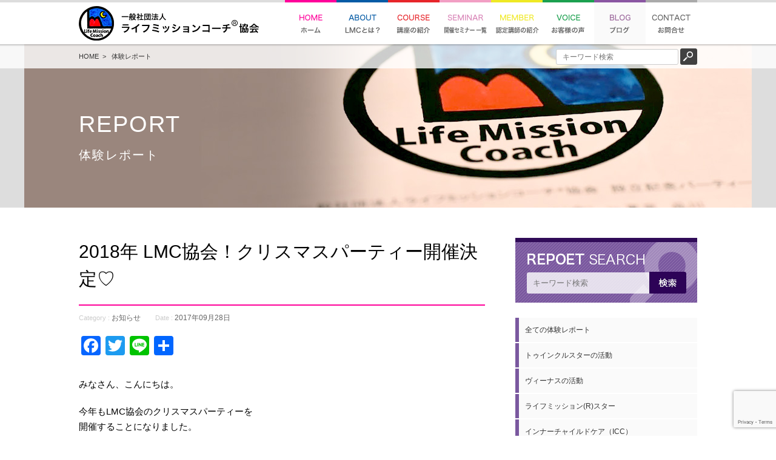

--- FILE ---
content_type: text/html; charset=UTF-8
request_url: https://lmc-japan.com/6044
body_size: 68576
content:
<!DOCTYPE html>
<html lang="ja">
<head>
<meta charset="utf-8">
<meta name="viewport" content="width=device-width,initial-scale=1.0">


<title>2018年 LMC協会！クリスマスパーティー開催決定♡｜一般社団法人ライフミッションコーチ協会</title>
<meta name="description" content="2018年 LMC協会！クリスマスパーティー開催決定♡のご案内。一般社団法人ライフミッションコーチ協会のサイトです。">


<!--[if lt IE 9]>
<script type="text/javascript" src="http://html5shim.googlecode.com/svn/trunk/html5.js"></script>
<![endif]-->

<script type="text/javascript" src="https://ajax.googleapis.com/ajax/libs/jquery/1.7/jquery.min.js"></script>
<script type="text/javascript" src="https://cdnjs.cloudflare.com/ajax/libs/jquery-easing/1.3/jquery.easing.min.js"></script>
<script type="text/javascript" src="https://lmc-japan.com/wp-content/themes/lmc/js/menu.js"></script>
<script type="text/javascript" src="https://lmc-japan.com/wp-content/themes/lmc/js/scrollmenu.js"></script>


<meta property="og:title" content="2018年 LMC協会！クリスマスパーティー開催決定♡｜一般社団法人ライフミッションコーチ®協会">
<meta property="og:type" content="website">
<meta property='og:url' content='https://lmc-japan.com/6044'>
<meta property="og:image" content="https://lmc-japan.com/wp-content/themes/lmc/img/ogp.png">
<meta property="og:site_name" content="一般社団法人ライフミッションコーチ®協会">
<meta property="og:description" content="2018年 LMC協会！クリスマスパーティー開催決定♡。一般社団法人ライフミッションコーチ協会、人生のやっとけば良かったなあ。をゼロにする協会。幸せのコップを見つける”内面ホリホリ”の場">

<link rel="icon" href="https://lmc-japan.com/favicon.ico">
<link rel="stylesheet" href="https://lmc-japan.com/wp-content/themes/lmc/style.css" type="text/css">

<meta name='robots' content='max-image-preview:large' />
<link rel='dns-prefetch' href='//static.addtoany.com' />
<script type="text/javascript" id="wpp-js" src="https://lmc-japan.com/wp-content/plugins/wordpress-popular-posts/assets/js/wpp.min.js?ver=7.3.3" data-sampling="0" data-sampling-rate="100" data-api-url="https://lmc-japan.com/wp-json/wordpress-popular-posts" data-post-id="6044" data-token="29ac6766a9" data-lang="0" data-debug="0"></script>
<link rel="alternate" type="application/rss+xml" title=" &raquo; 2018年 LMC協会！クリスマスパーティー開催決定♡ のコメントのフィード" href="https://lmc-japan.com/6044/feed" />
<script type="text/javascript">
/* <![CDATA[ */
window._wpemojiSettings = {"baseUrl":"https:\/\/s.w.org\/images\/core\/emoji\/15.0.3\/72x72\/","ext":".png","svgUrl":"https:\/\/s.w.org\/images\/core\/emoji\/15.0.3\/svg\/","svgExt":".svg","source":{"concatemoji":"https:\/\/lmc-japan.com\/wp-includes\/js\/wp-emoji-release.min.js?ver=6.5.7"}};
/*! This file is auto-generated */
!function(i,n){var o,s,e;function c(e){try{var t={supportTests:e,timestamp:(new Date).valueOf()};sessionStorage.setItem(o,JSON.stringify(t))}catch(e){}}function p(e,t,n){e.clearRect(0,0,e.canvas.width,e.canvas.height),e.fillText(t,0,0);var t=new Uint32Array(e.getImageData(0,0,e.canvas.width,e.canvas.height).data),r=(e.clearRect(0,0,e.canvas.width,e.canvas.height),e.fillText(n,0,0),new Uint32Array(e.getImageData(0,0,e.canvas.width,e.canvas.height).data));return t.every(function(e,t){return e===r[t]})}function u(e,t,n){switch(t){case"flag":return n(e,"\ud83c\udff3\ufe0f\u200d\u26a7\ufe0f","\ud83c\udff3\ufe0f\u200b\u26a7\ufe0f")?!1:!n(e,"\ud83c\uddfa\ud83c\uddf3","\ud83c\uddfa\u200b\ud83c\uddf3")&&!n(e,"\ud83c\udff4\udb40\udc67\udb40\udc62\udb40\udc65\udb40\udc6e\udb40\udc67\udb40\udc7f","\ud83c\udff4\u200b\udb40\udc67\u200b\udb40\udc62\u200b\udb40\udc65\u200b\udb40\udc6e\u200b\udb40\udc67\u200b\udb40\udc7f");case"emoji":return!n(e,"\ud83d\udc26\u200d\u2b1b","\ud83d\udc26\u200b\u2b1b")}return!1}function f(e,t,n){var r="undefined"!=typeof WorkerGlobalScope&&self instanceof WorkerGlobalScope?new OffscreenCanvas(300,150):i.createElement("canvas"),a=r.getContext("2d",{willReadFrequently:!0}),o=(a.textBaseline="top",a.font="600 32px Arial",{});return e.forEach(function(e){o[e]=t(a,e,n)}),o}function t(e){var t=i.createElement("script");t.src=e,t.defer=!0,i.head.appendChild(t)}"undefined"!=typeof Promise&&(o="wpEmojiSettingsSupports",s=["flag","emoji"],n.supports={everything:!0,everythingExceptFlag:!0},e=new Promise(function(e){i.addEventListener("DOMContentLoaded",e,{once:!0})}),new Promise(function(t){var n=function(){try{var e=JSON.parse(sessionStorage.getItem(o));if("object"==typeof e&&"number"==typeof e.timestamp&&(new Date).valueOf()<e.timestamp+604800&&"object"==typeof e.supportTests)return e.supportTests}catch(e){}return null}();if(!n){if("undefined"!=typeof Worker&&"undefined"!=typeof OffscreenCanvas&&"undefined"!=typeof URL&&URL.createObjectURL&&"undefined"!=typeof Blob)try{var e="postMessage("+f.toString()+"("+[JSON.stringify(s),u.toString(),p.toString()].join(",")+"));",r=new Blob([e],{type:"text/javascript"}),a=new Worker(URL.createObjectURL(r),{name:"wpTestEmojiSupports"});return void(a.onmessage=function(e){c(n=e.data),a.terminate(),t(n)})}catch(e){}c(n=f(s,u,p))}t(n)}).then(function(e){for(var t in e)n.supports[t]=e[t],n.supports.everything=n.supports.everything&&n.supports[t],"flag"!==t&&(n.supports.everythingExceptFlag=n.supports.everythingExceptFlag&&n.supports[t]);n.supports.everythingExceptFlag=n.supports.everythingExceptFlag&&!n.supports.flag,n.DOMReady=!1,n.readyCallback=function(){n.DOMReady=!0}}).then(function(){return e}).then(function(){var e;n.supports.everything||(n.readyCallback(),(e=n.source||{}).concatemoji?t(e.concatemoji):e.wpemoji&&e.twemoji&&(t(e.twemoji),t(e.wpemoji)))}))}((window,document),window._wpemojiSettings);
/* ]]> */
</script>
<style id='wp-emoji-styles-inline-css' type='text/css'>

	img.wp-smiley, img.emoji {
		display: inline !important;
		border: none !important;
		box-shadow: none !important;
		height: 1em !important;
		width: 1em !important;
		margin: 0 0.07em !important;
		vertical-align: -0.1em !important;
		background: none !important;
		padding: 0 !important;
	}
</style>
<link rel='stylesheet' id='wp-block-library-css' href='https://lmc-japan.com/wp-includes/css/dist/block-library/style.min.css?ver=6.5.7' type='text/css' media='all' />
<style id='classic-theme-styles-inline-css' type='text/css'>
/*! This file is auto-generated */
.wp-block-button__link{color:#fff;background-color:#32373c;border-radius:9999px;box-shadow:none;text-decoration:none;padding:calc(.667em + 2px) calc(1.333em + 2px);font-size:1.125em}.wp-block-file__button{background:#32373c;color:#fff;text-decoration:none}
</style>
<style id='global-styles-inline-css' type='text/css'>
body{--wp--preset--color--black: #000000;--wp--preset--color--cyan-bluish-gray: #abb8c3;--wp--preset--color--white: #ffffff;--wp--preset--color--pale-pink: #f78da7;--wp--preset--color--vivid-red: #cf2e2e;--wp--preset--color--luminous-vivid-orange: #ff6900;--wp--preset--color--luminous-vivid-amber: #fcb900;--wp--preset--color--light-green-cyan: #7bdcb5;--wp--preset--color--vivid-green-cyan: #00d084;--wp--preset--color--pale-cyan-blue: #8ed1fc;--wp--preset--color--vivid-cyan-blue: #0693e3;--wp--preset--color--vivid-purple: #9b51e0;--wp--preset--gradient--vivid-cyan-blue-to-vivid-purple: linear-gradient(135deg,rgba(6,147,227,1) 0%,rgb(155,81,224) 100%);--wp--preset--gradient--light-green-cyan-to-vivid-green-cyan: linear-gradient(135deg,rgb(122,220,180) 0%,rgb(0,208,130) 100%);--wp--preset--gradient--luminous-vivid-amber-to-luminous-vivid-orange: linear-gradient(135deg,rgba(252,185,0,1) 0%,rgba(255,105,0,1) 100%);--wp--preset--gradient--luminous-vivid-orange-to-vivid-red: linear-gradient(135deg,rgba(255,105,0,1) 0%,rgb(207,46,46) 100%);--wp--preset--gradient--very-light-gray-to-cyan-bluish-gray: linear-gradient(135deg,rgb(238,238,238) 0%,rgb(169,184,195) 100%);--wp--preset--gradient--cool-to-warm-spectrum: linear-gradient(135deg,rgb(74,234,220) 0%,rgb(151,120,209) 20%,rgb(207,42,186) 40%,rgb(238,44,130) 60%,rgb(251,105,98) 80%,rgb(254,248,76) 100%);--wp--preset--gradient--blush-light-purple: linear-gradient(135deg,rgb(255,206,236) 0%,rgb(152,150,240) 100%);--wp--preset--gradient--blush-bordeaux: linear-gradient(135deg,rgb(254,205,165) 0%,rgb(254,45,45) 50%,rgb(107,0,62) 100%);--wp--preset--gradient--luminous-dusk: linear-gradient(135deg,rgb(255,203,112) 0%,rgb(199,81,192) 50%,rgb(65,88,208) 100%);--wp--preset--gradient--pale-ocean: linear-gradient(135deg,rgb(255,245,203) 0%,rgb(182,227,212) 50%,rgb(51,167,181) 100%);--wp--preset--gradient--electric-grass: linear-gradient(135deg,rgb(202,248,128) 0%,rgb(113,206,126) 100%);--wp--preset--gradient--midnight: linear-gradient(135deg,rgb(2,3,129) 0%,rgb(40,116,252) 100%);--wp--preset--font-size--small: 13px;--wp--preset--font-size--medium: 20px;--wp--preset--font-size--large: 36px;--wp--preset--font-size--x-large: 42px;--wp--preset--spacing--20: 0.44rem;--wp--preset--spacing--30: 0.67rem;--wp--preset--spacing--40: 1rem;--wp--preset--spacing--50: 1.5rem;--wp--preset--spacing--60: 2.25rem;--wp--preset--spacing--70: 3.38rem;--wp--preset--spacing--80: 5.06rem;--wp--preset--shadow--natural: 6px 6px 9px rgba(0, 0, 0, 0.2);--wp--preset--shadow--deep: 12px 12px 50px rgba(0, 0, 0, 0.4);--wp--preset--shadow--sharp: 6px 6px 0px rgba(0, 0, 0, 0.2);--wp--preset--shadow--outlined: 6px 6px 0px -3px rgba(255, 255, 255, 1), 6px 6px rgba(0, 0, 0, 1);--wp--preset--shadow--crisp: 6px 6px 0px rgba(0, 0, 0, 1);}:where(.is-layout-flex){gap: 0.5em;}:where(.is-layout-grid){gap: 0.5em;}body .is-layout-flex{display: flex;}body .is-layout-flex{flex-wrap: wrap;align-items: center;}body .is-layout-flex > *{margin: 0;}body .is-layout-grid{display: grid;}body .is-layout-grid > *{margin: 0;}:where(.wp-block-columns.is-layout-flex){gap: 2em;}:where(.wp-block-columns.is-layout-grid){gap: 2em;}:where(.wp-block-post-template.is-layout-flex){gap: 1.25em;}:where(.wp-block-post-template.is-layout-grid){gap: 1.25em;}.has-black-color{color: var(--wp--preset--color--black) !important;}.has-cyan-bluish-gray-color{color: var(--wp--preset--color--cyan-bluish-gray) !important;}.has-white-color{color: var(--wp--preset--color--white) !important;}.has-pale-pink-color{color: var(--wp--preset--color--pale-pink) !important;}.has-vivid-red-color{color: var(--wp--preset--color--vivid-red) !important;}.has-luminous-vivid-orange-color{color: var(--wp--preset--color--luminous-vivid-orange) !important;}.has-luminous-vivid-amber-color{color: var(--wp--preset--color--luminous-vivid-amber) !important;}.has-light-green-cyan-color{color: var(--wp--preset--color--light-green-cyan) !important;}.has-vivid-green-cyan-color{color: var(--wp--preset--color--vivid-green-cyan) !important;}.has-pale-cyan-blue-color{color: var(--wp--preset--color--pale-cyan-blue) !important;}.has-vivid-cyan-blue-color{color: var(--wp--preset--color--vivid-cyan-blue) !important;}.has-vivid-purple-color{color: var(--wp--preset--color--vivid-purple) !important;}.has-black-background-color{background-color: var(--wp--preset--color--black) !important;}.has-cyan-bluish-gray-background-color{background-color: var(--wp--preset--color--cyan-bluish-gray) !important;}.has-white-background-color{background-color: var(--wp--preset--color--white) !important;}.has-pale-pink-background-color{background-color: var(--wp--preset--color--pale-pink) !important;}.has-vivid-red-background-color{background-color: var(--wp--preset--color--vivid-red) !important;}.has-luminous-vivid-orange-background-color{background-color: var(--wp--preset--color--luminous-vivid-orange) !important;}.has-luminous-vivid-amber-background-color{background-color: var(--wp--preset--color--luminous-vivid-amber) !important;}.has-light-green-cyan-background-color{background-color: var(--wp--preset--color--light-green-cyan) !important;}.has-vivid-green-cyan-background-color{background-color: var(--wp--preset--color--vivid-green-cyan) !important;}.has-pale-cyan-blue-background-color{background-color: var(--wp--preset--color--pale-cyan-blue) !important;}.has-vivid-cyan-blue-background-color{background-color: var(--wp--preset--color--vivid-cyan-blue) !important;}.has-vivid-purple-background-color{background-color: var(--wp--preset--color--vivid-purple) !important;}.has-black-border-color{border-color: var(--wp--preset--color--black) !important;}.has-cyan-bluish-gray-border-color{border-color: var(--wp--preset--color--cyan-bluish-gray) !important;}.has-white-border-color{border-color: var(--wp--preset--color--white) !important;}.has-pale-pink-border-color{border-color: var(--wp--preset--color--pale-pink) !important;}.has-vivid-red-border-color{border-color: var(--wp--preset--color--vivid-red) !important;}.has-luminous-vivid-orange-border-color{border-color: var(--wp--preset--color--luminous-vivid-orange) !important;}.has-luminous-vivid-amber-border-color{border-color: var(--wp--preset--color--luminous-vivid-amber) !important;}.has-light-green-cyan-border-color{border-color: var(--wp--preset--color--light-green-cyan) !important;}.has-vivid-green-cyan-border-color{border-color: var(--wp--preset--color--vivid-green-cyan) !important;}.has-pale-cyan-blue-border-color{border-color: var(--wp--preset--color--pale-cyan-blue) !important;}.has-vivid-cyan-blue-border-color{border-color: var(--wp--preset--color--vivid-cyan-blue) !important;}.has-vivid-purple-border-color{border-color: var(--wp--preset--color--vivid-purple) !important;}.has-vivid-cyan-blue-to-vivid-purple-gradient-background{background: var(--wp--preset--gradient--vivid-cyan-blue-to-vivid-purple) !important;}.has-light-green-cyan-to-vivid-green-cyan-gradient-background{background: var(--wp--preset--gradient--light-green-cyan-to-vivid-green-cyan) !important;}.has-luminous-vivid-amber-to-luminous-vivid-orange-gradient-background{background: var(--wp--preset--gradient--luminous-vivid-amber-to-luminous-vivid-orange) !important;}.has-luminous-vivid-orange-to-vivid-red-gradient-background{background: var(--wp--preset--gradient--luminous-vivid-orange-to-vivid-red) !important;}.has-very-light-gray-to-cyan-bluish-gray-gradient-background{background: var(--wp--preset--gradient--very-light-gray-to-cyan-bluish-gray) !important;}.has-cool-to-warm-spectrum-gradient-background{background: var(--wp--preset--gradient--cool-to-warm-spectrum) !important;}.has-blush-light-purple-gradient-background{background: var(--wp--preset--gradient--blush-light-purple) !important;}.has-blush-bordeaux-gradient-background{background: var(--wp--preset--gradient--blush-bordeaux) !important;}.has-luminous-dusk-gradient-background{background: var(--wp--preset--gradient--luminous-dusk) !important;}.has-pale-ocean-gradient-background{background: var(--wp--preset--gradient--pale-ocean) !important;}.has-electric-grass-gradient-background{background: var(--wp--preset--gradient--electric-grass) !important;}.has-midnight-gradient-background{background: var(--wp--preset--gradient--midnight) !important;}.has-small-font-size{font-size: var(--wp--preset--font-size--small) !important;}.has-medium-font-size{font-size: var(--wp--preset--font-size--medium) !important;}.has-large-font-size{font-size: var(--wp--preset--font-size--large) !important;}.has-x-large-font-size{font-size: var(--wp--preset--font-size--x-large) !important;}
.wp-block-navigation a:where(:not(.wp-element-button)){color: inherit;}
:where(.wp-block-post-template.is-layout-flex){gap: 1.25em;}:where(.wp-block-post-template.is-layout-grid){gap: 1.25em;}
:where(.wp-block-columns.is-layout-flex){gap: 2em;}:where(.wp-block-columns.is-layout-grid){gap: 2em;}
.wp-block-pullquote{font-size: 1.5em;line-height: 1.6;}
</style>
<link rel='stylesheet' id='contact-form-7-css' href='https://lmc-japan.com/wp-content/plugins/contact-form-7/includes/css/styles.css?ver=5.9.5' type='text/css' media='all' />
<link rel='stylesheet' id='contact-form-7-confirm-css' href='https://lmc-japan.com/wp-content/plugins/contact-form-7-add-confirm/includes/css/styles.css?ver=5.1' type='text/css' media='all' />
<link rel='stylesheet' id='wordpress-popular-posts-css-css' href='https://lmc-japan.com/wp-content/plugins/wordpress-popular-posts/assets/css/wpp.css?ver=7.3.3' type='text/css' media='all' />
<link rel='stylesheet' id='wp-pagenavi-css' href='https://lmc-japan.com/wp-content/plugins/wp-pagenavi/pagenavi-css.css?ver=2.70' type='text/css' media='all' />
<link rel='stylesheet' id='addtoany-css' href='https://lmc-japan.com/wp-content/plugins/add-to-any/addtoany.min.css?ver=1.16' type='text/css' media='all' />
<script type="text/javascript" id="addtoany-core-js-before">
/* <![CDATA[ */
window.a2a_config=window.a2a_config||{};a2a_config.callbacks=[];a2a_config.overlays=[];a2a_config.templates={};a2a_localize = {
	Share: "共有",
	Save: "ブックマーク",
	Subscribe: "購読",
	Email: "メール",
	Bookmark: "ブックマーク",
	ShowAll: "すべて表示する",
	ShowLess: "小さく表示する",
	FindServices: "サービスを探す",
	FindAnyServiceToAddTo: "追加するサービスを今すぐ探す",
	PoweredBy: "Powered by",
	ShareViaEmail: "メールでシェアする",
	SubscribeViaEmail: "メールで購読する",
	BookmarkInYourBrowser: "ブラウザにブックマーク",
	BookmarkInstructions: "このページをブックマークするには、 Ctrl+D または \u2318+D を押下。",
	AddToYourFavorites: "お気に入りに追加",
	SendFromWebOrProgram: "任意のメールアドレスまたはメールプログラムから送信",
	EmailProgram: "メールプログラム",
	More: "詳細&#8230;",
	ThanksForSharing: "共有ありがとうございます !",
	ThanksForFollowing: "フォローありがとうございます !"
};
/* ]]> */
</script>
<script type="text/javascript" defer src="https://static.addtoany.com/menu/page.js" id="addtoany-core-js"></script>
<link rel="https://api.w.org/" href="https://lmc-japan.com/wp-json/" /><link rel="alternate" type="application/json" href="https://lmc-japan.com/wp-json/wp/v2/posts/6044" /><link rel="EditURI" type="application/rsd+xml" title="RSD" href="https://lmc-japan.com/xmlrpc.php?rsd" />
<meta name="generator" content="WordPress 6.5.7" />
<link rel="canonical" href="https://lmc-japan.com/6044" />
<link rel='shortlink' href='https://lmc-japan.com/?p=6044' />
<link rel="alternate" type="application/json+oembed" href="https://lmc-japan.com/wp-json/oembed/1.0/embed?url=https%3A%2F%2Flmc-japan.com%2F6044" />
<link rel="alternate" type="text/xml+oembed" href="https://lmc-japan.com/wp-json/oembed/1.0/embed?url=https%3A%2F%2Flmc-japan.com%2F6044&#038;format=xml" />
            <style id="wpp-loading-animation-styles">@-webkit-keyframes bgslide{from{background-position-x:0}to{background-position-x:-200%}}@keyframes bgslide{from{background-position-x:0}to{background-position-x:-200%}}.wpp-widget-block-placeholder,.wpp-shortcode-placeholder{margin:0 auto;width:60px;height:3px;background:#dd3737;background:linear-gradient(90deg,#dd3737 0%,#571313 10%,#dd3737 100%);background-size:200% auto;border-radius:3px;-webkit-animation:bgslide 1s infinite linear;animation:bgslide 1s infinite linear}</style>
            </head>







<body id="body_blo">



<!--　▼▼▼▼▼　HEADER　▼▼▼▼▼　-->
<link rel="stylesheet" href="https://lmc-japan.com/wp-content/themes/lmc/style-sp.css" type="text/css">
<link rel="stylesheet" href="https://lmc-japan.com/wp-content/themes/lmc/js/pushy.css" type="text/css">
<link rel="stylesheet" href="https://lmc-japan.com/wp-content/themes/lmc/js/jquery.bxslider.css" type="text/css">
<script>
/* 絞り込み検索 アコーディオン */
$(function(){
	$(".sp_menu_list dt").on("click", function() {
		$(this).next().slideToggle(100);
		if ($(this).children(".sp_menu_list_icon").hasClass('active')) {
			$(this).children(".sp_menu_list_icon").removeClass('active');
		}
		else {
			$(this).children(".sp_menu_list_icon").addClass('active');
		}
	});
});

</script>

<header id="header">
<div class="w100_sp only_pc">

<a href="/"><img src="https://lmc-japan.com/wp-content/themes/lmc/img/logo.gif" id="logo" alt="一般社団法人ライフミッションコーチ協会"></a>

<nav class="clearfix">
<ul id="gnavi">
<li class="gnavi1">
	<a href="/"><img src="https://lmc-japan.com/wp-content/themes/lmc/img/gmenu1.png" alt="ホーム"></a>
</li>
<li class="gnavi2">
	<a href="/about/"><img src="https://lmc-japan.com/wp-content/themes/lmc/img/gmenu2.png" alt="ライフミッションコーチ協会とは？"></a>
<!--
	<ul>
    <li><a href="/about#hm01">ライフミッションコーチ協会を<br>
なぜ、立ち上げたのか</a></li>
    <li><a href="/about#hm02">協会理念・ヴィジョン</a></li>
    <li><a href="/about#hm03">でごちゃん・ぼこちゃん</a></li>
    <li><a href="/about#hm04">ロゴの意味</a></li>
    <li><a href="/about#hm05">サポーター⇒プロまでの流れ</a></li>
    <li><a href="/about#hm06">LMC推薦者の声</a></li>
    <li><a href="/about#hm07">協会概要</a></li>
	</ul>
-->
</li>
<li class="gnavi3">
	<a href="/courselist/"><img src="https://lmc-japan.com/wp-content/themes/lmc/img/gmenu3.png" alt="講座の紹介"></a>
	<div id="cource_menu">
		<div class="cource_menu__wrap">
			<dl class="cource_menu cource_menu--01">
				<dt>
					<img src="https://lmc-japan.com/wp-content/themes/lmc/img/gmenu_course1.jpg" alt="カードで内面ホリホリする1Day">
				</dt>
				<dd>
					<a href="/course/mentoring_1day/">LMCメンタリングカード1Day講座</a>
					<a href="/course/strength_1day/">LMC強みカード・強み発掘1Day講座</a>
					<a href="/course/polaris_1day/">LMC強みカード・ポラリスコーチング 1Day講座</a>
					<a href="/course/munekyun_partnership_1day">胸キュン♪LMCパートナーシップカード1Day講座</a>
					<a href="/course/yumekana_partnership_1day">2人で夢叶LMCパートナーシップカード1Day講座</a>
					<a href="/course/visionary_1day">LMCヴィジョナリーカード・特別1Day講座</a>
					<a href="/course/kids">KIDSメンタリングカード1Day講座</a>
					<a href="/taikenlist/">体験セッション & 内面ホリホリカフェ</a>
				</dd>
			</dl>
			<dl class="cource_menu cource_menu--02">
				<dt>
					<img src="https://lmc-japan.com/wp-content/themes/lmc/img/gmenu_course2.jpg" alt="インナーチャイルドを癒す3ヶ月">
				</dt>
				<dd>
					<p>自己肯定感を高める</p>
					<a href="/course/icc01_taiken">体験会</a>
					<a href="/course/icc01_1day">１DAY講座</a>
					<a href="/course/icc01_jikokouteikan3months">3か月講座</a>
				</dd>
				<dd>
					<p>女性性を高めてお金とパートナーシップと愛の受け取り力が高まる</p>
					<a href="/course/femininity_taiken">体験会</a>
					<a href="/course/femininity_1day">1Day講座</a>
					<a href="/course/femininity_3months">3ヶ月講座</a>
				</dd>
				<dd>
					<p>発信ブロックを外して行動が加速する</p>
					<a href="/course/03_taikenkai/">体験会</a>
					<a href="/course/03_3months/">3ヶ月講座</a>
				</dd>
				<dd>
					<p>理想の人生を選べるようになる</p>
					<a href="/course/04_3months/">3ヶ月講座</a>

				</dd>
			</dl>
			<dl class="cource_menu cource_menu--03">
				<dt>
					<img src="https://lmc-japan.com/wp-content/themes/lmc/img/gmenu_course3.jpg" alt="LMC認定講師・連続講座">
				</dt>
				<dd>
					<a href="/course/twinklestar_training">ライフミッション®︎アカデミー</a>
					<a href="/course/twinklestar_briefing">ライフミッション®︎アカデミー説明会</a>
					<a href="/course/venus_training">ヴィーナス養成講座（LMF認定講師養成講座）</a>
					<a href="/course/icc01_training">インナーチャイルドカウンセラー第1チャクラ養成講座</a>
					<a href="/course/icc02_training">インナーチャイルドカウンセラー第2チャクラ養成講座</a>
				</dd>
			</dl>
		</div>
	</div>
</li>
<li class="gnavi7">
<a href="/course_list/"><img src="https://lmc-japan.com/wp-content/themes/lmc/img/gmenu7.png" alt="開催セミナー 一覧"></a>
<ul>
	<li><a href="/course_areasearch/">1Day講座 地図検索</a></li>
	<li><a href="/taiken_search/">体験セッション・内面ホリホリカフェ 地図検索</a></li>
</ul>
</li>
<li class="gnavi4">
	<a href="/lec_list/"><img src="https://lmc-japan.com/wp-content/themes/lmc/img/gmenu4.png" alt="認定講師の紹介"></a>
    <ul>
        <li><a href="/lec_list/">LMC認定講師 一覧</a></li>
        <li><a href="/lec_areasearch/">LMC認定 地図検索</a></li>
        <li><a href="/lecture#hm02">チームメンバー紹介</a></li>
	</ul>
</li>
<li class="gnavi5">
	<a href="/voicetop/"><img src="https://lmc-japan.com/wp-content/themes/lmc/img/gmenu5.png" alt="お客様の声"></a>
</li>
<li class="gnavi8">
	<a href="/report/"><img src="https://lmc-japan.com/wp-content/themes/lmc/img/gmenu8.png" alt="ブログ"></a>
	<ul>
			<li class="cat-item cat-item-87"><a href="https://lmc-japan.com/category/%e3%83%88%e3%82%a5%e3%82%a4%e3%83%b3%e3%82%af%e3%83%ab%e3%82%b9%e3%82%bf%e3%83%bc%e3%81%ae%e6%b4%bb%e5%8b%95">トゥインクルスターの活動</a>
</li>
	<li class="cat-item cat-item-88"><a href="https://lmc-japan.com/category/%e3%83%b4%e3%82%a3%e3%83%bc%e3%83%8a%e3%82%b9%e3%81%ae%e6%b4%bb%e5%8b%95">ヴィーナスの活動</a>
</li>
	<li class="cat-item cat-item-1590"><a href="https://lmc-japan.com/category/%e3%83%a9%e3%82%a4%e3%83%95%e3%83%9f%e3%83%83%e3%82%b7%e3%83%a7%e3%83%b3r%e3%82%b9%e3%82%bf%e3%83%bc">ライフミッション(R)スター</a>
</li>
	<li class="cat-item cat-item-1223"><a href="https://lmc-japan.com/category/icc">インナーチャイルドケア（ICC）</a>
</li>
	<li class="cat-item cat-item-151"><a href="https://lmc-japan.com/category/%e3%83%b4%e3%82%a3%e3%83%bc%e3%83%8a%e3%82%b9%e3%81%be%e3%81%a7%e3%81%ae%e9%81%93%e3%81%ae%e3%82%8a">ヴィーナスまでの道のり</a>
</li>
	<li class="cat-item cat-item-86"><a href="https://lmc-japan.com/category/%e3%83%aa%e3%82%a2%e3%83%ab%e6%97%a5%e8%a8%98%e3%83%bb1day%e9%96%8b%e8%ac%9b%e3%81%be%e3%81%a7%e3%81%ae%e9%81%93%e3%81%ae%e3%82%8a">リアル日記・1Day開講までの道のり</a>
</li>
	<li class="cat-item cat-item-10"><a href="https://lmc-japan.com/category/report">体験レポート</a>
</li>
	<li class="cat-item cat-item-26"><a href="https://lmc-japan.com/category/%e9%a4%8a%e6%88%90%e8%ac%9b%e5%ba%a7">養成講座</a>
</li>
	<li class="cat-item cat-item-92"><a href="https://lmc-japan.com/category/lmc%e8%aa%8d%e5%ae%9a%e8%ac%9b%e5%b8%ab%e5%90%91%e3%81%91%e8%ac%9b%e5%ba%a7">LMC認定講師向け講座</a>
</li>
	<li class="cat-item cat-item-656"><a href="https://lmc-japan.com/category/schoolpj">キッズハッピープロジェクト（旧学校プロジェクト）</a>
</li>
	<li class="cat-item cat-item-89"><a href="https://lmc-japan.com/category/%e3%83%ad%e3%82%a4%e3%83%89%e5%8d%9a%e5%a3%ab%e3%83%97%e3%83%ad%e3%82%b8%e3%82%a7%e3%82%af%e3%83%88">ロイド博士プロジェクト</a>
</li>
	<li class="cat-item cat-item-91"><a href="https://lmc-japan.com/category/loyd3days">ロイド博士セミナー体験レポート</a>
</li>
	<li class="cat-item cat-item-90"><a href="https://lmc-japan.com/category/%e8%ac%9b%e5%b8%ab%e7%b4%b9%e4%bb%8b%e3%83%aa%e3%83%ac%e3%83%bc">講師紹介リレー</a>
</li>
	<li class="cat-item cat-item-438"><a href="https://lmc-japan.com/category/%e3%82%af%e3%83%aa%e3%83%91pj%e3%83%aa%e3%83%ac%e3%83%bc%e3%83%96%e3%83%ad%e3%82%b0">クリパPJリレーブログ</a>
</li>
	<li class="cat-item cat-item-81"><a href="https://lmc-japan.com/category/%e3%82%b3%e3%83%9f%e3%83%a5%e3%83%8b%e3%83%86%e3%82%a3%e3%83%9e%e3%83%8d%e3%82%b8%e3%83%a1%e3%83%b3%e3%83%88%e9%83%a8">コミュニティマネジメント部</a>
</li>
	<li class="cat-item cat-item-152"><a href="https://lmc-japan.com/category/%e3%83%97%e3%83%ac%e3%82%b9%e3%83%aa%e3%83%aa%e3%83%bc%e3%82%b9">プレスリリース</a>
</li>
	<li class="cat-item cat-item-93"><a href="https://lmc-japan.com/category/lmc%e4%bb%a3%e8%a1%a8%e7%90%86%e4%ba%8b%e5%8f%b6%e7%90%86%e6%81%b5%e3%81%ae%e3%83%96%e3%83%ad%e3%82%b0">LMC代表理事 叶理恵のブログ</a>
</li>
	<li class="cat-item cat-item-11"><a href="https://lmc-japan.com/category/notice">お知らせ</a>
</li>
	</ul>
</li>
<li class="gnavi6"><a href="/contact/"><img src="https://lmc-japan.com/wp-content/themes/lmc/img/gmenu6.png" alt="お問合せ"></a></li>
</ul>
</nav>

</div><!-- w100 -->


<div class="sp_header only_sp">
	<a href="/"><img src="https://lmc-japan.com/wp-content/themes/lmc/img/sp_logo.png" class="sp_logo"></a>
	<a href="#"><img src="https://lmc-japan.com/wp-content/themes/lmc/img/sp_menu.gif" class="sp_menu menu-btn"></a>
</div><!-- sp_header -->

</header>

<div id="header_space"><br></div>

<!-- ▼▼▼ SP Menu ▼▼▼ -->
<nav class="pushy pushy-right pd_b50">

<div class="menu-btn clearfix sp_menu_close"><img src="https://lmc-japan.com/wp-content/themes/lmc/img/ref_btn.gif"></div>
<div class="sp_menu_title">MENU</div>


<dl class="sp_menu_list">

<dt class="sp_menu01 clearfix"><a href="/">トップページ</a></dt>
<dt class="sp_menu02 clearfix"><a href="/about/">LMCとは？</a></dt>

<dt class="sp_menu03 clearfix">
	<div class="sp_menu_list_t">講座の紹介</div>
	<p class="sp_menu_list_icon"><span></span><span></span></p>
</dt>
<dd class="sp_menu03_list">
	<p class="sp_menu_list_t2">メンタリングカード1Day講座</p>
	<div class="sp_menu_list3">
		<a href="/course/mentoring_1day/">LMCメンタリングカード1Day講座</a>
		<a href="/course/strength_1day/">LMC強みカード・強み発掘1Day講座</a>
		<a href="/course/polaris_1day/">LMC強みカード・ポラリスコーチング 1Day講座</a>
		<a href="/course/munekyun_partnership_1day">胸キュン♪LMCパートナーシップカード1Day講座</a>
		<a href="/course/yumekana_partnership_1day">2人で夢叶LMCパートナーシップカード1Day講座</a>
		<a href="/course/visionary_1day">LMCヴィジョナリーカード・特別1Day講座</a>
		<a href="/course/kids">KIDSメンタリングカード1Day講座</a>
		<a href="/taikenlist/">体験セッション & 内面ホリホリカフェ</a>
	</div>
	<p class="sp_menu_list_t2">インナーチャイルドを癒す講座</p>
	<div class="sp_menu_list3">
		<p class="sp_menu_list_t3">自己肯定感を高める</p>
		<a href="/course/icc01_taiken">体験会</a>
		<a href="/course/icc01_1day">１DAY講座</a>
		<a href="/course/icc01_jikokouteikan3months">3か月講座</a>
		<p class="sp_menu_list_t3">女性性を高めてお金とパートナーシップと愛の受け取り力が高まる</p>
		<a href="/course/femininity_taiken">体験会</a>
		<a href="/course/femininity_1day">1Day講座</a>
		<a href="/course/femininity_3months">3ヶ月講座</a>
		<p class="sp_menu_list_t3">発信ブロックを外して行動が加速する</p>
		<a href="/course/03_taikenkai/">体験会</a>
		<a href="/course/03_3months/">3ヶ月講座</a>				
		<p class="sp_menu_list_t3">理想の人生を選べるようになる</p>
		<a href="/course/04_3months/">3ヶ月講座</a>		
		
	</div>
	<p class="sp_menu_list_t2">認定講師・連続講座</p>
	<div class="sp_menu_list3">
		<a href="/course/twinklestar_training">ライフミッション®︎アカデミー</a>
		<a href="/course/twinklestar_briefing">ライフミッション®︎アカデミー説明会</a>
		<a href="/course/venus_training">ヴィーナス養成講座（LMF認定講師養成講座）</a>
		<a href="/course/icc01_training">インナーチャイルドカウンセラー第1チャクラ養成講座</a>
		<a href="/course/icc02_training">インナーチャイルドカウンセラー第2チャクラ養成講座</a>
	</div>

</dd>

<dt class="sp_menu04 clearfix">
	<div class="sp_menu_list_t">開催セミナー 一覧</div>
	<p class="sp_menu_list_icon"><span></span><span></span></p>
</dt>
<dd>
	<ul class="sp_menu_list2">
		<li><a href="/course_list">開催セミナー 一覧</a></li>
		<li><a href="/course_areasearch">開催講座 地図検索</a></li>
		<li class="border_b_none"><a href="/taiken_search/">体験セッション・内面ホリホリカフェ 地図検索</a></li>
	</ul>
</dd>

<dt class="sp_menu05 clearfix">
	<div class="sp_menu_list_t">認定講師の紹介</div>
	<p class="sp_menu_list_icon"><span></span><span></span></p>
</dt>
<dd>
	<ul class="sp_menu_list2">
        <li><a href="/lec_list/">LMC認定講師 一覧</a></li>
        <li><a href="/lec_areasearch/">LMC認定 地図検索</a></li>
		<li class="border_b_none"><a href="/lecture#hm02">チームメンバー紹介</a></li>
	</ul>
</dd>

<dt class="sp_menu06 clearfix"><a href="/voicetop/">お客様の声</a></dt>
<dt class="sp_menu07 clearfix"><a href="/report/">ブログ</a></dt>
<dt class="sp_menu08 clearfix"><a href="/contact/">お問い合せ</a></dt>

</dl>


</nav>

<div class="site-overlay"></div><!-- Site Overlay -->
<!-- ▲▲▲ SP Menu ▲▲▲ -->
<!--　▲▲▲▲▲　HEADER　▲▲▲▲▲　-->






<!--　▼▼▼　PUN & SEARCH　▼▼▼　-->
<div id="pun">

<div class="w100">
<p id="t_pun_p">
<a href="/">HOME</a>&nbsp;&nbsp;&gt;&nbsp;&nbsp;
<a href="/report/">体験レポート</a>
</p>

<div id="h_search">
<form role="search" method="get" id="searchform" action="https://lmc-japan.com/">
    <input type="text" value="" name="s" id="h_sbox_in" placeholder="キーワード検索" />
<input type="submit" id="h_sbtn" value="" />
</form>
</div>

</div><!-- w100 -->
</div><!-- pun -->
<!--　▲▲▲　PUN & SEARCH　▲▲▲　-->





<!--　▼▼▼　MAIN IMAGE　▼▼▼　-->
<section id="main_img" class="repo_main">
<div class="w100">
	<p>REPORT<br><span>体験レポート</span></p>
</div>
</section>
<!--　▲▲▲　MAIN IMAGE　▲▲▲　-->






<!--　▼▼▼▼▼▼▼　CONTENTS　▼▼▼▼▼▼▼　-->
<div id="contents_sp" class="clearfix">



<div class="mg_t50">
<!--　▼▼▼▼▼▼　MAIN AREA　▼▼▼▼▼　-->
<article>
<div id="main_sp">


<!--　▼▼▼　記事内容表示 ▼▼▼　-->
<div id="repo">

<h1>2018年 LMC協会！クリスマスパーティー開催決定♡</h1>
<p id="repo_info"><span>Category : </span><a href="https://lmc-japan.com/category/notice" rel="category tag">お知らせ</a>　　<span>Date : </span>2017年09月28日</p>

<div class="mg_b30">
	<div class="addtoany_shortcode"><div class="a2a_kit a2a_kit_size_32 addtoany_list" data-a2a-url="https://lmc-japan.com/6044" data-a2a-title="2018年 LMC協会！クリスマスパーティー開催決定♡"><a class="a2a_button_facebook" href="https://www.addtoany.com/add_to/facebook?linkurl=https%3A%2F%2Flmc-japan.com%2F6044&amp;linkname=2018%E5%B9%B4%20LMC%E5%8D%94%E4%BC%9A%EF%BC%81%E3%82%AF%E3%83%AA%E3%82%B9%E3%83%9E%E3%82%B9%E3%83%91%E3%83%BC%E3%83%86%E3%82%A3%E3%83%BC%E9%96%8B%E5%82%AC%E6%B1%BA%E5%AE%9A%E2%99%A1" title="Facebook" rel="nofollow noopener" target="_blank"></a><a class="a2a_button_twitter" href="https://www.addtoany.com/add_to/twitter?linkurl=https%3A%2F%2Flmc-japan.com%2F6044&amp;linkname=2018%E5%B9%B4%20LMC%E5%8D%94%E4%BC%9A%EF%BC%81%E3%82%AF%E3%83%AA%E3%82%B9%E3%83%9E%E3%82%B9%E3%83%91%E3%83%BC%E3%83%86%E3%82%A3%E3%83%BC%E9%96%8B%E5%82%AC%E6%B1%BA%E5%AE%9A%E2%99%A1" title="Twitter" rel="nofollow noopener" target="_blank"></a><a class="a2a_button_line" href="https://www.addtoany.com/add_to/line?linkurl=https%3A%2F%2Flmc-japan.com%2F6044&amp;linkname=2018%E5%B9%B4%20LMC%E5%8D%94%E4%BC%9A%EF%BC%81%E3%82%AF%E3%83%AA%E3%82%B9%E3%83%9E%E3%82%B9%E3%83%91%E3%83%BC%E3%83%86%E3%82%A3%E3%83%BC%E9%96%8B%E5%82%AC%E6%B1%BA%E5%AE%9A%E2%99%A1" title="Line" rel="nofollow noopener" target="_blank"></a><a class="a2a_dd addtoany_share_save addtoany_share" href="https://www.addtoany.com/share"></a></div></div></div>

<p>みなさん、こんにちは。</p>
<p>今年もLMC協会のクリスマスパーティーを<br />
 開催することになりました。</p>
<p>日程は、</p>
<p><span style="font-size: 36pt; color: #ff00ff;"><strong>12月23日（土）</strong></span></p>
<p><a href="http://lmc-japan.com/7675" target="_blank" rel="noopener"><img fetchpriority="high" decoding="async" class="alignnone size-large wp-image-6045" src="http://lmc-japan.com/wp-content/uploads/2017/09/68fab838d49703edc0d990de4b880313-670x446.png" alt="" width="670" height="446" srcset="https://lmc-japan.com/wp-content/uploads/2017/09/68fab838d49703edc0d990de4b880313-670x446.png 670w, https://lmc-japan.com/wp-content/uploads/2017/09/68fab838d49703edc0d990de4b880313-240x160.png 240w, https://lmc-japan.com/wp-content/uploads/2017/09/68fab838d49703edc0d990de4b880313-340x227.png 340w, https://lmc-japan.com/wp-content/uploads/2017/09/68fab838d49703edc0d990de4b880313-768x512.png 768w, https://lmc-japan.com/wp-content/uploads/2017/09/68fab838d49703edc0d990de4b880313.png 800w" sizes="(max-width: 670px) 100vw, 670px" /></a></p>
<p><span style="font-size: 24pt;">詳しい内容＆お申し込みは</span></p>
<p><span style="font-size: 24pt;"><a href="http://lmc-japan.com/7675" target="_blank" rel="noopener">こちら</a>からどうぞ！</span></p>
<p>&nbsp;</p>
<p>&nbsp;</p>
<pre class="chatTimeLineMessageArea__message"> </pre>
</div><!-- repo -->
<!--　▲▲▲　記事内容表示 ▲▲▲　-->





<!--　▼▼▼　ライター　▼▼▼　-->
<!--　▲▲▲　ライター　▲▲▲　-->




<!--　▼▼▼　SNSシェアボタン　▼▼▼　-->
<div class="repo_b_sns">
	<div class="addtoany_shortcode"><div class="a2a_kit a2a_kit_size_32 addtoany_list" data-a2a-url="https://lmc-japan.com/6044" data-a2a-title="2018年 LMC協会！クリスマスパーティー開催決定♡"><a class="a2a_button_facebook" href="https://www.addtoany.com/add_to/facebook?linkurl=https%3A%2F%2Flmc-japan.com%2F6044&amp;linkname=2018%E5%B9%B4%20LMC%E5%8D%94%E4%BC%9A%EF%BC%81%E3%82%AF%E3%83%AA%E3%82%B9%E3%83%9E%E3%82%B9%E3%83%91%E3%83%BC%E3%83%86%E3%82%A3%E3%83%BC%E9%96%8B%E5%82%AC%E6%B1%BA%E5%AE%9A%E2%99%A1" title="Facebook" rel="nofollow noopener" target="_blank"></a><a class="a2a_button_twitter" href="https://www.addtoany.com/add_to/twitter?linkurl=https%3A%2F%2Flmc-japan.com%2F6044&amp;linkname=2018%E5%B9%B4%20LMC%E5%8D%94%E4%BC%9A%EF%BC%81%E3%82%AF%E3%83%AA%E3%82%B9%E3%83%9E%E3%82%B9%E3%83%91%E3%83%BC%E3%83%86%E3%82%A3%E3%83%BC%E9%96%8B%E5%82%AC%E6%B1%BA%E5%AE%9A%E2%99%A1" title="Twitter" rel="nofollow noopener" target="_blank"></a><a class="a2a_button_line" href="https://www.addtoany.com/add_to/line?linkurl=https%3A%2F%2Flmc-japan.com%2F6044&amp;linkname=2018%E5%B9%B4%20LMC%E5%8D%94%E4%BC%9A%EF%BC%81%E3%82%AF%E3%83%AA%E3%82%B9%E3%83%9E%E3%82%B9%E3%83%91%E3%83%BC%E3%83%86%E3%82%A3%E3%83%BC%E9%96%8B%E5%82%AC%E6%B1%BA%E5%AE%9A%E2%99%A1" title="Line" rel="nofollow noopener" target="_blank"></a><a class="a2a_dd addtoany_share_save addtoany_share" href="https://www.addtoany.com/share"></a></div></div></div>
<!--　▲▲▲　SNSシェアボタン　▲▲▲　-->



<!--　▼▼▼　FBコメント　▼▼▼　-->
<div id="fb-root"></div>
<script>(function(d, s, id) {
  var js, fjs = d.getElementsByTagName(s)[0];
  if (d.getElementById(id)) return;
  js = d.createElement(s); js.id = id;
  js.src = "//connect.facebook.net/ja_JP/sdk.js#xfbml=1&version=v2.8&appId=1338148452908401";
  fjs.parentNode.insertBefore(js, fjs);
}(document, 'script', 'facebook-jssdk'));</script>


<div class="fb-comments" data-href="https://lmc-japan.com/6044" data-width="100%" data-numposts="5"></div>
<!--　▲▲▲　FBコメント　▲▲▲　-->



<!--　▼▼▼　関連記事　▼▼▼　-->
<div class="mg_t50 clearfix" style="line-height:2em;">
<div class='yarpp yarpp-related yarpp-related-website yarpp-template-yarpp-template-thumbnail'>
<p class="post_re_t">関連する記事</p>
<ol class="post_related">
<li>
<a href="https://lmc-japan.com/842" rel="bookmark" title="アレクサンダー・ロイド博士 日本初セミナー招致決定">
<img width="212" height="140" src="https://lmc-japan.com/wp-content/uploads/2016/12/0b7135641b39a13eecc7f2e63cce39fd-1-212x140.png" class="attachment-thumbnail size-thumbnail wp-post-image" alt="" decoding="async" loading="lazy" /></a>
<p class="post_re_day">2016年12月13日</p>
<p  class="post_re_title"><a href="https://lmc-japan.com/842">アレクサンダー・ロイド博士 日本初セミナー招致決定</a></p>
</li>
<li>
<a href="https://lmc-japan.com/945" rel="bookmark" title="LMC協会の骨子をつくるドリームチームのメンバー紹介〜その1〜">
<img width="212" height="140" src="https://lmc-japan.com/wp-content/uploads/2016/12/CWK_5842-212x140.jpg" class="attachment-thumbnail size-thumbnail wp-post-image" alt="" decoding="async" loading="lazy" srcset="https://lmc-japan.com/wp-content/uploads/2016/12/CWK_5842-212x140.jpg 212w, https://lmc-japan.com/wp-content/uploads/2016/12/CWK_5842-670x447.jpg 670w" sizes="(max-width: 212px) 100vw, 212px" /></a>
<p class="post_re_day">2016年12月19日</p>
<p  class="post_re_title"><a href="https://lmc-japan.com/945">LMC協会の骨子をつくるドリームチームのメンバー紹介〜その1…</a></p>
</li>
<li>
<a href="https://lmc-japan.com/4740" rel="bookmark" title="お花を頂いてLMCメンタリングカード1DAY講座、長野進出を決めました♪">
<img width="212" height="141" src="https://lmc-japan.com/wp-content/uploads/2017/08/20604400_1382185265183734_5792404080040501015_n-240x160.jpg" class="attachment-thumbnail size-thumbnail wp-post-image" alt="" decoding="async" loading="lazy" /></a>
<p class="post_re_day">2017年08月04日</p>
<p  class="post_re_title"><a href="https://lmc-japan.com/4740">お花を頂いてLMCメンタリングカード1DAY講座、長野進出を…</a></p>
</li>
<li>
<a href="https://lmc-japan.com/4830" rel="bookmark" title="9/12（火）松本でメンタリングカード1DAY講座、開催します">
<img width="212" height="141" src="https://lmc-japan.com/wp-content/uploads/2017/08/IMG_0786-240x160.jpg" class="attachment-thumbnail size-thumbnail wp-post-image" alt="" decoding="async" loading="lazy" /></a>
<p class="post_re_day">2017年08月08日</p>
<p  class="post_re_title"><a href="https://lmc-japan.com/4830">9/12（火）松本でメンタリングカード1DAY講座、開催しま…</a></p>
</li>
<li>
<a href="https://lmc-japan.com/6690" rel="bookmark" title="限定5名！恋愛婚プロデューサーの受講生さん、カード体験会を受付スタート！">
<img width="212" height="140" src="https://lmc-japan.com/wp-content/uploads/2017/04/img_06-212x140.png" class="attachment-thumbnail size-thumbnail wp-post-image" alt="" decoding="async" loading="lazy" /></a>
<p class="post_re_day">2017年10月20日</p>
<p  class="post_re_title"><a href="https://lmc-japan.com/6690">限定5名！恋愛婚プロデューサーの受講生さん、カード体験会を受…</a></p>
</li>
<li>
<a href="https://lmc-japan.com/6759" rel="bookmark" title="会社勤めの２児母は副業講師⑧　家事放棄宣言で夫婦円満">
<img width="212" height="141" src="https://lmc-japan.com/wp-content/uploads/2017/10/b5109d40b9fdaec131329d34b0a60bc5_s-212x141.jpg" class="attachment-thumbnail size-thumbnail wp-post-image" alt="" decoding="async" loading="lazy" srcset="https://lmc-japan.com/wp-content/uploads/2017/10/b5109d40b9fdaec131329d34b0a60bc5_s-212x141.jpg 212w, https://lmc-japan.com/wp-content/uploads/2017/10/b5109d40b9fdaec131329d34b0a60bc5_s-340x226.jpg 340w, https://lmc-japan.com/wp-content/uploads/2017/10/b5109d40b9fdaec131329d34b0a60bc5_s.jpg 640w" sizes="(max-width: 212px) 100vw, 212px" /></a>
<p class="post_re_day">2017年10月25日</p>
<p  class="post_re_title"><a href="https://lmc-japan.com/6759">会社勤めの２児母は副業講師⑧　家事放棄宣言で夫婦円満</a></p>
</li>
</ol>
</div>
</div>
<!--　▲▲▲　関連記事　▲▲▲　-->



</div><!-- main -->
</article>
<!--　▲▲▲▲▲　MAIN AREA　▲▲▲▲▲　-->




<!--　▼▼▼▼▼　SIDE BAR　▼▼▼▼▼　-->
<aside id="side_sp">

<div class="repo_search">
<form role="search" method="get" action="https://lmc-japan.com/">
    <input type="text" value="" name="s" class="repo_search_form" placeholder="キーワード検索" />
	<input type="hidden" value="post" name="post_type" id="post_type">
	<input type="submit" class="repo_search_btn" value="" />
</form>
</div><!-- repo_search -->


<ul id="s_repo_cat">
<li><a href="/report">全ての体験レポート</a></li>
	<li class="cat-item cat-item-87"><a href="https://lmc-japan.com/category/%e3%83%88%e3%82%a5%e3%82%a4%e3%83%b3%e3%82%af%e3%83%ab%e3%82%b9%e3%82%bf%e3%83%bc%e3%81%ae%e6%b4%bb%e5%8b%95">トゥインクルスターの活動</a>
</li>
	<li class="cat-item cat-item-88"><a href="https://lmc-japan.com/category/%e3%83%b4%e3%82%a3%e3%83%bc%e3%83%8a%e3%82%b9%e3%81%ae%e6%b4%bb%e5%8b%95">ヴィーナスの活動</a>
</li>
	<li class="cat-item cat-item-1590"><a href="https://lmc-japan.com/category/%e3%83%a9%e3%82%a4%e3%83%95%e3%83%9f%e3%83%83%e3%82%b7%e3%83%a7%e3%83%b3r%e3%82%b9%e3%82%bf%e3%83%bc">ライフミッション(R)スター</a>
</li>
	<li class="cat-item cat-item-1223"><a href="https://lmc-japan.com/category/icc">インナーチャイルドケア（ICC）</a>
</li>
	<li class="cat-item cat-item-151"><a href="https://lmc-japan.com/category/%e3%83%b4%e3%82%a3%e3%83%bc%e3%83%8a%e3%82%b9%e3%81%be%e3%81%a7%e3%81%ae%e9%81%93%e3%81%ae%e3%82%8a">ヴィーナスまでの道のり</a>
</li>
	<li class="cat-item cat-item-86"><a href="https://lmc-japan.com/category/%e3%83%aa%e3%82%a2%e3%83%ab%e6%97%a5%e8%a8%98%e3%83%bb1day%e9%96%8b%e8%ac%9b%e3%81%be%e3%81%a7%e3%81%ae%e9%81%93%e3%81%ae%e3%82%8a">リアル日記・1Day開講までの道のり</a>
</li>
	<li class="cat-item cat-item-10"><a href="https://lmc-japan.com/category/report">体験レポート</a>
</li>
	<li class="cat-item cat-item-26"><a href="https://lmc-japan.com/category/%e9%a4%8a%e6%88%90%e8%ac%9b%e5%ba%a7">養成講座</a>
</li>
	<li class="cat-item cat-item-92"><a href="https://lmc-japan.com/category/lmc%e8%aa%8d%e5%ae%9a%e8%ac%9b%e5%b8%ab%e5%90%91%e3%81%91%e8%ac%9b%e5%ba%a7">LMC認定講師向け講座</a>
</li>
	<li class="cat-item cat-item-656"><a href="https://lmc-japan.com/category/schoolpj">キッズハッピープロジェクト（旧学校プロジェクト）</a>
</li>
	<li class="cat-item cat-item-89"><a href="https://lmc-japan.com/category/%e3%83%ad%e3%82%a4%e3%83%89%e5%8d%9a%e5%a3%ab%e3%83%97%e3%83%ad%e3%82%b8%e3%82%a7%e3%82%af%e3%83%88">ロイド博士プロジェクト</a>
</li>
	<li class="cat-item cat-item-91"><a href="https://lmc-japan.com/category/loyd3days">ロイド博士セミナー体験レポート</a>
</li>
	<li class="cat-item cat-item-90"><a href="https://lmc-japan.com/category/%e8%ac%9b%e5%b8%ab%e7%b4%b9%e4%bb%8b%e3%83%aa%e3%83%ac%e3%83%bc">講師紹介リレー</a>
</li>
	<li class="cat-item cat-item-438"><a href="https://lmc-japan.com/category/%e3%82%af%e3%83%aa%e3%83%91pj%e3%83%aa%e3%83%ac%e3%83%bc%e3%83%96%e3%83%ad%e3%82%b0">クリパPJリレーブログ</a>
</li>
	<li class="cat-item cat-item-81"><a href="https://lmc-japan.com/category/%e3%82%b3%e3%83%9f%e3%83%a5%e3%83%8b%e3%83%86%e3%82%a3%e3%83%9e%e3%83%8d%e3%82%b8%e3%83%a1%e3%83%b3%e3%83%88%e9%83%a8">コミュニティマネジメント部</a>
</li>
	<li class="cat-item cat-item-152"><a href="https://lmc-japan.com/category/%e3%83%97%e3%83%ac%e3%82%b9%e3%83%aa%e3%83%aa%e3%83%bc%e3%82%b9">プレスリリース</a>
</li>
	<li class="cat-item cat-item-93"><a href="https://lmc-japan.com/category/lmc%e4%bb%a3%e8%a1%a8%e7%90%86%e4%ba%8b%e5%8f%b6%e7%90%86%e6%81%b5%e3%81%ae%e3%83%96%e3%83%ad%e3%82%b0">LMC代表理事 叶理恵のブログ</a>
</li>
	<li class="cat-item cat-item-11"><a href="https://lmc-japan.com/category/notice">お知らせ</a>
</li>
	<li class="cat-item cat-item-1"><a href="https://lmc-japan.com/category/%e6%9c%aa%e5%88%86%e9%a1%9e">未分類</a>
</li>
</ul>

<div class="side_ba">
	
<iframe width="100%" height="auto" src="https://www.youtube.com/embed/tHf0gJRXI6M" title="YouTube video player" frameborder="0" allow="accelerometer; autoplay; clipboard-write; encrypted-media; gyroscope; picture-in-picture; web-share" allowfullscreen></iframe>

<div class="mg_b20"></div>

</iframe>
	
<!-- a href="https://lmc-japan.com/35763"><img src="/wp-content/uploads/2020/03/fb_zoomkouza.png" width="300px" class="mg_b20"></a -->	
	
<!-- a href="http://lmc-japan.com/category/%E3%83%B4%E3%82%A3%E3%83%BC%E3%83%8A%E3%82%B9%E3%81%BE%E3%81%A7%E3%81%AE%E9%81%93%E3%81%AE%E3%82%8A"><img src="/wp-content/uploads/2022/03/bnr_vn_20220330_300-250.png" class="mg_b20"></a -->
	
<a target="_blank" href="https://1lejend.com/stepmail/kd.php?no=IRnMmUejw"><img src="/wp-content/uploads/2018/04/365story_sidebar.png" class="mg_b20"></a>
		
<a href="https://lmc-japan.com/13500"><img src="/wp-content/uploads/2018/05/fbbnr_healing.png" width="100%" class="mg_b20"></a>
<!--

-->
	
<!-- ▼ メルマガ ▼ -->
<a href="https://1lejend.com/stepmail/kd.php?no=IRnMmUejw" target="_blank"><img src="https://lmc-japan.com/wp-content/themes/lmc/img/s_mail_title.gif"></a>

</div><!-- side_ba -->


<!--
<p id="s_mail_p">
最新の講座情報や、認定講師のブログ更新情報をお届けします。
</p>

<div id="s_mail">

<form name="asumeru_form" method="post" action="https://1lejend.com/stepmail/kd.php?no=330256">
<fieldset>

<p>氏名</p>
<input type="text" name="touroku_name1" id="touroku_name1" value="" class="inputText inputTextShortest" />
<input type="text" name="touroku_name2" id="touroku_name2" value="" class="inputText inputTextShortest" />

<p class="mg_t10">メールアドレス</p>
<input type="text" name="touroku_mail" id="touroku_mail" istyle="3" mode="alphabet" value="" class="inputText inputTextLong" />

<input type="hidden" name="no" value="330256" />
<input type="hidden" name="action" value="kakunin" />
<input type="submit" name="submit" value="確定" id="s_mail_btn" />

</fieldset>
</form>

</div>
-->
<!-- ▲ メルマガ ▲ -->



<!-- ▼▼▼　人気記事ランキング　▼▼▼　-->
<p class="s_rank_t">人気の記事</p>

<div class="s_rank">
<ul>
<li class="clearfix"><a href="https://lmc-japan.com/55852" target="_self"><img src="https://lmc-japan.com/wp-content/uploads/wordpress-popular-posts/55852-featured-108x72.png" srcset="https://lmc-japan.com/wp-content/uploads/wordpress-popular-posts/55852-featured-108x72.png, https://lmc-japan.com/wp-content/uploads/wordpress-popular-posts/55852-featured-108x72@1.5x.png 1.5x, https://lmc-japan.com/wp-content/uploads/wordpress-popular-posts/55852-featured-108x72@2x.png 2x, https://lmc-japan.com/wp-content/uploads/wordpress-popular-posts/55852-featured-108x72@2.5x.png 2.5x, https://lmc-japan.com/wp-content/uploads/wordpress-popular-posts/55852-featured-108x72@3x.png 3x" width="108" height="72" alt="" class="wpp-thumbnail wpp_featured wpp_cached_thumb" decoding="async" loading="lazy"></a><p class="s_rank_day"></p><p class="s_rank_title"><a href="https://lmc-japan.com/55852">祝!幸せ女性起業家大学のチャンネル登録者数1400人記念</a></p></li>
<li class="clearfix"><a href="https://lmc-japan.com/58456" target="_self"><img src="https://lmc-japan.com/wp-content/uploads/wordpress-popular-posts/58456-featured-108x72.png" srcset="https://lmc-japan.com/wp-content/uploads/wordpress-popular-posts/58456-featured-108x72.png, https://lmc-japan.com/wp-content/uploads/wordpress-popular-posts/58456-featured-108x72@1.5x.png 1.5x, https://lmc-japan.com/wp-content/uploads/wordpress-popular-posts/58456-featured-108x72@2x.png 2x, https://lmc-japan.com/wp-content/uploads/wordpress-popular-posts/58456-featured-108x72@2.5x.png 2.5x, https://lmc-japan.com/wp-content/uploads/wordpress-popular-posts/58456-featured-108x72@3x.png 3x" width="108" height="72" alt="" class="wpp-thumbnail wpp_featured wpp_cached_thumb" decoding="async" loading="lazy"></a><p class="s_rank_day"></p><p class="s_rank_title"><a href="https://lmc-japan.com/58456">DAY８（胸きゅん♪パートナーシップカード１DAY講座のご案内）</a></p></li>
<li class="clearfix"><a href="https://lmc-japan.com/3183" target="_self"><img src="https://lmc-japan.com/wp-content/uploads/wordpress-popular-posts/3183-featured-108x72.jpg" srcset="https://lmc-japan.com/wp-content/uploads/wordpress-popular-posts/3183-featured-108x72.jpg, https://lmc-japan.com/wp-content/uploads/wordpress-popular-posts/3183-featured-108x72@1.5x.jpg 1.5x, https://lmc-japan.com/wp-content/uploads/wordpress-popular-posts/3183-featured-108x72@2x.jpg 2x, https://lmc-japan.com/wp-content/uploads/wordpress-popular-posts/3183-featured-108x72@2.5x.jpg 2.5x, https://lmc-japan.com/wp-content/uploads/wordpress-popular-posts/3183-featured-108x72@3x.jpg 3x" width="108" height="72" alt="" class="wpp-thumbnail wpp_featured wpp_cached_thumb" decoding="async" loading="lazy"></a><p class="s_rank_day"></p><p class="s_rank_title"><a href="https://lmc-japan.com/3183">LMC協会主催『ロイド博士のヒーリングコード3DAYSセミナー』体験レポート 〜2日目・午後の部：勝手な思い込みが、全部、解けていく。〜</a></p></li>
<li class="clearfix"><a href="https://lmc-japan.com/3153" target="_self"><img src="https://lmc-japan.com/wp-content/uploads/wordpress-popular-posts/3153-featured-108x72.jpg" srcset="https://lmc-japan.com/wp-content/uploads/wordpress-popular-posts/3153-featured-108x72.jpg, https://lmc-japan.com/wp-content/uploads/wordpress-popular-posts/3153-featured-108x72@1.5x.jpg 1.5x, https://lmc-japan.com/wp-content/uploads/wordpress-popular-posts/3153-featured-108x72@2x.jpg 2x, https://lmc-japan.com/wp-content/uploads/wordpress-popular-posts/3153-featured-108x72@2.5x.jpg 2.5x, https://lmc-japan.com/wp-content/uploads/wordpress-popular-posts/3153-featured-108x72@3x.jpg 3x" width="108" height="72" alt="" class="wpp-thumbnail wpp_featured wpp_cached_thumb" decoding="async" loading="lazy"></a><p class="s_rank_day"></p><p class="s_rank_title"><a href="https://lmc-japan.com/3153">LMC協会主催『ロイド博士のヒーリングコード3DAYSセミナー』体験レポート〜1日目・午前の部：私が参加したいと思った理由。ついに、セミナースタート！〜</a></p></li>
<li class="clearfix"><a href="https://lmc-japan.com/3178" target="_self"><img src="https://lmc-japan.com/wp-content/uploads/wordpress-popular-posts/3178-featured-108x72.jpg" srcset="https://lmc-japan.com/wp-content/uploads/wordpress-popular-posts/3178-featured-108x72.jpg, https://lmc-japan.com/wp-content/uploads/wordpress-popular-posts/3178-featured-108x72@1.5x.jpg 1.5x, https://lmc-japan.com/wp-content/uploads/wordpress-popular-posts/3178-featured-108x72@2x.jpg 2x, https://lmc-japan.com/wp-content/uploads/wordpress-popular-posts/3178-featured-108x72@2.5x.jpg 2.5x, https://lmc-japan.com/wp-content/uploads/wordpress-popular-posts/3178-featured-108x72@3x.jpg 3x" width="108" height="72" alt="" class="wpp-thumbnail wpp_featured wpp_cached_thumb" decoding="async" loading="lazy"></a><p class="s_rank_day"></p><p class="s_rank_title"><a href="https://lmc-japan.com/3178">LMC協会主催『ロイド博士のヒーリングコード3DAYSセミナー』体験レポート 〜2日目・午前の部：私が、世の中の女性を応援したいと強く思った理由。〜</a></p></li>
<li class="clearfix"><a href="https://lmc-japan.com/58293" target="_self"><img src="https://lmc-japan.com/wp-content/uploads/wordpress-popular-posts/58293-featured-108x72.png" srcset="https://lmc-japan.com/wp-content/uploads/wordpress-popular-posts/58293-featured-108x72.png, https://lmc-japan.com/wp-content/uploads/wordpress-popular-posts/58293-featured-108x72@1.5x.png 1.5x, https://lmc-japan.com/wp-content/uploads/wordpress-popular-posts/58293-featured-108x72@2x.png 2x, https://lmc-japan.com/wp-content/uploads/wordpress-popular-posts/58293-featured-108x72@2.5x.png 2.5x, https://lmc-japan.com/wp-content/uploads/wordpress-popular-posts/58293-featured-108x72@3x.png 3x" width="108" height="72" alt="" class="wpp-thumbnail wpp_featured wpp_cached_thumb" decoding="async" loading="lazy"></a><p class="s_rank_day"></p><p class="s_rank_title"><a href="https://lmc-japan.com/58293">DAY4（人の立場になって考えるとは）</a></p></li>
<li class="clearfix"><a href="https://lmc-japan.com/4822" target="_self"><img src="https://lmc-japan.com/wp-content/uploads/wordpress-popular-posts/4822-featured-108x72.jpg" srcset="https://lmc-japan.com/wp-content/uploads/wordpress-popular-posts/4822-featured-108x72.jpg, https://lmc-japan.com/wp-content/uploads/wordpress-popular-posts/4822-featured-108x72@1.5x.jpg 1.5x, https://lmc-japan.com/wp-content/uploads/wordpress-popular-posts/4822-featured-108x72@2x.jpg 2x, https://lmc-japan.com/wp-content/uploads/wordpress-popular-posts/4822-featured-108x72@2.5x.jpg 2.5x, https://lmc-japan.com/wp-content/uploads/wordpress-popular-posts/4822-featured-108x72@3x.jpg 3x" width="108" height="72" alt="" class="wpp-thumbnail wpp_featured wpp_cached_thumb" decoding="async" loading="lazy"></a><p class="s_rank_day"></p><p class="s_rank_title"><a href="https://lmc-japan.com/4822">こんな協会ないでしょー！（鈴木 さな 先生 Facebook記事）</a></p></li>

</ul></div>
<!-- ▲▲▲　人気記事ランキング　▲▲▲　-->



<!-- ▼▼▼　新着記事　▼▼▼　-->
<p class="s_rank_t">新着記事</p>

<div class="s_rank">
<ul>

<li class="clearfix">
<a href="https://lmc-japan.com/75881">
<img width="212" height="141" src="https://lmc-japan.com/wp-content/uploads/2025/07/0122_original-212x141.jpg" class="attachment-thumbnail size-thumbnail wp-post-image" alt="" decoding="async" loading="lazy" /></a>
<p class="s_rank_day">2025年11月2日</p>
<p class="s_rank_title">「ワンオペ大変なのに、何で分かってくれないの？」を突破するには？...</p>
</li>


<li class="clearfix">
<a href="https://lmc-japan.com/75878">
<img width="212" height="141" src="https://lmc-japan.com/wp-content/uploads/2025/10/570155195_1374454664267909_2453024745376332446_n-212x141.jpg" class="attachment-thumbnail size-thumbnail wp-post-image" alt="" decoding="async" loading="lazy" /></a>
<p class="s_rank_day">2025年11月1日</p>
<p class="s_rank_title">人に頼る事、躊躇していませんか？「一人で頑張らなきゃ」って思っていませんか？...</p>
</li>


<li class="clearfix">
<a href="https://lmc-japan.com/75597">
<img width="212" height="141" src="https://lmc-japan.com/wp-content/uploads/2025/07/0028_original-212x141.jpg" class="attachment-thumbnail size-thumbnail wp-post-image" alt="" decoding="async" loading="lazy" /></a>
<p class="s_rank_day">2025年10月31日</p>
<p class="s_rank_title">足を引っ張られる感覚がある時は？...</p>
</li>


<li class="clearfix">
<a href="https://lmc-japan.com/75478">
<img width="212" height="141" src="https://lmc-japan.com/wp-content/uploads/2025/07/0138_original-212x141.jpg" class="attachment-thumbnail size-thumbnail wp-post-image" alt="" decoding="async" loading="lazy" srcset="https://lmc-japan.com/wp-content/uploads/2025/07/0138_original-212x141.jpg 212w, https://lmc-japan.com/wp-content/uploads/2025/07/0138_original-340x227.jpg 340w, https://lmc-japan.com/wp-content/uploads/2025/07/0138_original-670x447.jpg 670w, https://lmc-japan.com/wp-content/uploads/2025/07/0138_original-768x512.jpg 768w, https://lmc-japan.com/wp-content/uploads/2025/07/0138_original-1536x1024.jpg 1536w, https://lmc-japan.com/wp-content/uploads/2025/07/0138_original.jpg 2000w" sizes="(max-width: 212px) 100vw, 212px" /></a>
<p class="s_rank_day">2025年10月30日</p>
<p class="s_rank_title">子育ての”つらさ”から抜け出す方法...</p>
</li>


<li class="clearfix">
<a href="https://lmc-japan.com/75550">
<img width="212" height="141" src="https://lmc-japan.com/wp-content/uploads/2025/07/0138_original-212x141.jpg" class="attachment-thumbnail size-thumbnail wp-post-image" alt="" decoding="async" loading="lazy" srcset="https://lmc-japan.com/wp-content/uploads/2025/07/0138_original-212x141.jpg 212w, https://lmc-japan.com/wp-content/uploads/2025/07/0138_original-340x227.jpg 340w, https://lmc-japan.com/wp-content/uploads/2025/07/0138_original-670x447.jpg 670w, https://lmc-japan.com/wp-content/uploads/2025/07/0138_original-768x512.jpg 768w, https://lmc-japan.com/wp-content/uploads/2025/07/0138_original-1536x1024.jpg 1536w, https://lmc-japan.com/wp-content/uploads/2025/07/0138_original.jpg 2000w" sizes="(max-width: 212px) 100vw, 212px" /></a>
<p class="s_rank_day">2025年10月29日</p>
<p class="s_rank_title">夫婦喧嘩は翌日に持ち越さない方がいいって本当！？...</p>
</li>


<li class="clearfix">
<a href="https://lmc-japan.com/75869">
<img width="212" height="141" src="https://lmc-japan.com/wp-content/uploads/2025/10/571116557_1377100047336704_3728252392818340234_n-212x141.jpg" class="attachment-thumbnail size-thumbnail wp-post-image" alt="" decoding="async" loading="lazy" /></a>
<p class="s_rank_day">2025年10月28日</p>
<p class="s_rank_title">人に頼ることが苦手だった私が成功したフルマラソンからの学び...</p>
</li>


<li class="clearfix">
<a href="https://lmc-japan.com/75358">
<img width="212" height="141" src="https://lmc-japan.com/wp-content/uploads/2025/06/5a499574c9f8731fa4223167dbc5eb1b-212x141.png" class="attachment-thumbnail size-thumbnail wp-post-image" alt="" decoding="async" loading="lazy" /></a>
<p class="s_rank_day"></p>
<p class="s_rank_title">"子育てのつらさ"の正体は、夫かもしれない...</p>
</li>


</ul>
</div>

<!-- ▲▲▲　新着記事　▲▲▲　-->



<!-- ▼▼▼　タグ一覧　▼▼▼　-->
<p class="s_rank_t">タグ</p>
<ul class="s_tag">
<li><a href="https://lmc-japan.com/tag/lmc%e3%83%a1%e3%83%b3%e3%82%bf%e3%83%aa%e3%83%b3%e3%82%b0%e3%82%ab%e3%83%bc%e3%83%89">LMCメンタリングカード</a></li><li><a href="https://lmc-japan.com/tag/lmc%e5%a4%8f%e7%a5%ad%e3%82%8a">LMC夏祭り</a></li><li><a href="https://lmc-japan.com/tag/1day%e8%ac%9b%e5%ba%a7">1Day講座</a></li><li><a href="https://lmc-japan.com/tag/%e3%83%a1%e3%83%b3%e3%82%bf%e3%83%aa%e3%83%b3%e3%82%b0%e3%82%ab%e3%83%bc%e3%83%89">メンタリングカード</a></li><li><a href="https://lmc-japan.com/tag/%e5%bc%b7%e3%81%bf">強み</a></li><li><a href="https://lmc-japan.com/tag/%e3%83%91%e3%83%bc%e3%83%88%e3%83%8a%e3%83%bc%e3%82%b7%e3%83%83%e3%83%97">パートナーシップ</a></li><li><a href="https://lmc-japan.com/tag/%e5%86%85%e9%9d%a2%e3%83%9b%e3%83%aa%e3%83%9b%e3%83%aa">内面ホリホリ</a></li><li><a href="https://lmc-japan.com/tag/%e3%82%a2%e3%82%a4%e3%83%b3%e3%82%b7%e3%83%a5%e3%82%bf%e3%82%a4%e3%83%b3%e3%81%ae%e6%88%90%e5%8a%9f%e6%96%b9%e7%a8%8b%e5%bc%8f">アインシュタインの成功方程式</a></li><li><a href="https://lmc-japan.com/tag/%e9%99%b0%e9%99%bd">陰陽</a></li><li><a href="https://lmc-japan.com/tag/%e3%83%a9%e3%82%a4%e3%83%95%e3%83%9f%e3%83%83%e3%82%b7%e3%83%a7%e3%83%b3">ライフミッション</a></li></ul>
<!-- ▲▲▲　新着記事　▲▲▲　-->


</aside><!-- side -->
<!--　▲▲▲▲▲　SIDE BAR　▲▲▲▲▲　-->


</div><!-- mg_t50 -->
</div><!-- contents -->
<!--　▲▲▲▲▲▲▲　CONTENTS　▲▲▲▲▲▲▲　-->






<!--　▼▼▼▼▼　FOOTER　▼▼▼▼▼　-->
<footer>
<div id="footer">
<div id="footer_in" class="clearfix">

<div id="footer_left">
<ul>
<li><a href="/">TOP PAGE</a></li>
<li><a href="/about/">ライフミッションコーチ®協会とは？</a></li>
<li><a href="/courselist/">講座の紹介</a></li>
<li><a href="/lec_list/">認定講師の紹介</a></li>
<li><a href="/voicetop/">お客様の声</a></li>
<li><a href="/contact/">お問い合せ</a></li>
<li><a href="/report/">体験レポート</a></li>
</ul>

<ul>
<li><a href="/course/mentoring_1day/">LMC メンタリングカード 1Day講座</a></li>
<li><a href="/course/strength_1day/">LMC強みカード・強み発掘 1Day講座</a></li>
<li><a href="/course/polaris_1day/">LMC強みカード・ポラリスコーチング 1Day講座</a></li>
<li><a href="/course/munekyun_partnership_1day">胸キュン♪LMCパートナーシップカード1Day講座</a></li>
<li><a href="/course/yumekana_partnership_1day">2人で夢叶LMCパートナーシップカード1Day講座</a></li>
<li><a href="/course/visionary_1day">LMCヴィジョナリーカード・特別1Day講座</a></li>
<li><a href="/course/kids">KIDSメンタリングカード1Day講座</a></li>
<li><a href="/course/twinklestar_training">ライフミッション®︎アカデミー</a></li>
<li><a href="/course/twinklestar_briefing">ライフミッション®︎アカデミー説明会</a></li>
<li><a href="/course/venus_training">LMCヴィーナス養成講座</a></li>
<li><a href="/taikenlist/">体験セッション	&amp; 内面ホリホリカフェ</a></li>
</ul>
<img src="https://lmc-japan.com/wp-content/themes/lmc/img/f_logo.png" class="mg_t30">

</div>


<div id="footer_right">
<iframe src="//www.facebook.com/plugins/likebox.php?href=https%3A%2F%2Fwww.facebook.com%2FLifeMissionCoach&amp;width=400&amp;height=250&amp;colorscheme=light&amp;show_faces=true&amp;header=false&amp;stream=false&amp;show_border=true&amp;appId=427957187265333" scrolling="no" frameborder="0" style="border:none; overflow:hidden; width:400px; height:250px;" allowTransparency="true"></iframe>
</div>	



</div><!-- footer_in -->
</div><!-- footer -->

<div id="footer_cr">

Copyright &copy;
<script type="text/javascript">
var date = new Date();
var year = date.getYear();
year = year+1900;
document.write( year );
</script>
 Life mission coach Association. All Rights Reserved.

</div>

</footer>

<link rel='stylesheet' id='yarppRelatedCss-css' href='https://lmc-japan.com/wp-content/plugins/yet-another-related-posts-plugin/style/related.css?ver=5.30.11' type='text/css' media='all' />
<script type="text/javascript" src="https://lmc-japan.com/wp-content/plugins/contact-form-7/includes/swv/js/index.js?ver=5.9.5" id="swv-js"></script>
<script type="text/javascript" id="contact-form-7-js-extra">
/* <![CDATA[ */
var wpcf7 = {"api":{"root":"https:\/\/lmc-japan.com\/wp-json\/","namespace":"contact-form-7\/v1"}};
/* ]]> */
</script>
<script type="text/javascript" src="https://lmc-japan.com/wp-content/plugins/contact-form-7/includes/js/index.js?ver=5.9.5" id="contact-form-7-js"></script>
<script type="text/javascript" src="https://www.google.com/recaptcha/api.js?render=6LdHxI8UAAAAAKO-MYxk5tymn-BtMMJwaiZI7dUz&amp;ver=3.0" id="google-recaptcha-js"></script>
<script type="text/javascript" src="https://lmc-japan.com/wp-includes/js/dist/vendor/wp-polyfill-inert.min.js?ver=3.1.2" id="wp-polyfill-inert-js"></script>
<script type="text/javascript" src="https://lmc-japan.com/wp-includes/js/dist/vendor/regenerator-runtime.min.js?ver=0.14.0" id="regenerator-runtime-js"></script>
<script type="text/javascript" src="https://lmc-japan.com/wp-includes/js/dist/vendor/wp-polyfill.min.js?ver=3.15.0" id="wp-polyfill-js"></script>
<script type="text/javascript" id="wpcf7-recaptcha-js-extra">
/* <![CDATA[ */
var wpcf7_recaptcha = {"sitekey":"6LdHxI8UAAAAAKO-MYxk5tymn-BtMMJwaiZI7dUz","actions":{"homepage":"homepage","contactform":"contactform"}};
/* ]]> */
</script>
<script type="text/javascript" src="https://lmc-japan.com/wp-content/plugins/contact-form-7/modules/recaptcha/index.js?ver=5.9.5" id="wpcf7-recaptcha-js"></script>

<script>
  (function(i,s,o,g,r,a,m){i['GoogleAnalyticsObject']=r;i[r]=i[r]||function(){
  (i[r].q=i[r].q||[]).push(arguments)},i[r].l=1*new Date();a=s.createElement(o),
  m=s.getElementsByTagName(o)[0];a.async=1;a.src=g;m.parentNode.insertBefore(a,m)
  })(window,document,'script','https://www.google-analytics.com/analytics.js','ga');

  ga('create', 'UA-93985964-1', 'auto');
  ga('send', 'pageview');

</script>

<script type="text/javascript" src="https://lmc-japan.com/wp-content/themes/lmc/js/pushy.js"></script>
<!--　▲▲▲▲▲　FOOTER　▲▲▲▲▲　-->






</body>
</html>


--- FILE ---
content_type: text/html; charset=utf-8
request_url: https://www.google.com/recaptcha/api2/anchor?ar=1&k=6LdHxI8UAAAAAKO-MYxk5tymn-BtMMJwaiZI7dUz&co=aHR0cHM6Ly9sbWMtamFwYW4uY29tOjQ0Mw..&hl=en&v=TkacYOdEJbdB_JjX802TMer9&size=invisible&anchor-ms=20000&execute-ms=15000&cb=jh7478v0q5jo
body_size: 44915
content:
<!DOCTYPE HTML><html dir="ltr" lang="en"><head><meta http-equiv="Content-Type" content="text/html; charset=UTF-8">
<meta http-equiv="X-UA-Compatible" content="IE=edge">
<title>reCAPTCHA</title>
<style type="text/css">
/* cyrillic-ext */
@font-face {
  font-family: 'Roboto';
  font-style: normal;
  font-weight: 400;
  src: url(//fonts.gstatic.com/s/roboto/v18/KFOmCnqEu92Fr1Mu72xKKTU1Kvnz.woff2) format('woff2');
  unicode-range: U+0460-052F, U+1C80-1C8A, U+20B4, U+2DE0-2DFF, U+A640-A69F, U+FE2E-FE2F;
}
/* cyrillic */
@font-face {
  font-family: 'Roboto';
  font-style: normal;
  font-weight: 400;
  src: url(//fonts.gstatic.com/s/roboto/v18/KFOmCnqEu92Fr1Mu5mxKKTU1Kvnz.woff2) format('woff2');
  unicode-range: U+0301, U+0400-045F, U+0490-0491, U+04B0-04B1, U+2116;
}
/* greek-ext */
@font-face {
  font-family: 'Roboto';
  font-style: normal;
  font-weight: 400;
  src: url(//fonts.gstatic.com/s/roboto/v18/KFOmCnqEu92Fr1Mu7mxKKTU1Kvnz.woff2) format('woff2');
  unicode-range: U+1F00-1FFF;
}
/* greek */
@font-face {
  font-family: 'Roboto';
  font-style: normal;
  font-weight: 400;
  src: url(//fonts.gstatic.com/s/roboto/v18/KFOmCnqEu92Fr1Mu4WxKKTU1Kvnz.woff2) format('woff2');
  unicode-range: U+0370-0377, U+037A-037F, U+0384-038A, U+038C, U+038E-03A1, U+03A3-03FF;
}
/* vietnamese */
@font-face {
  font-family: 'Roboto';
  font-style: normal;
  font-weight: 400;
  src: url(//fonts.gstatic.com/s/roboto/v18/KFOmCnqEu92Fr1Mu7WxKKTU1Kvnz.woff2) format('woff2');
  unicode-range: U+0102-0103, U+0110-0111, U+0128-0129, U+0168-0169, U+01A0-01A1, U+01AF-01B0, U+0300-0301, U+0303-0304, U+0308-0309, U+0323, U+0329, U+1EA0-1EF9, U+20AB;
}
/* latin-ext */
@font-face {
  font-family: 'Roboto';
  font-style: normal;
  font-weight: 400;
  src: url(//fonts.gstatic.com/s/roboto/v18/KFOmCnqEu92Fr1Mu7GxKKTU1Kvnz.woff2) format('woff2');
  unicode-range: U+0100-02BA, U+02BD-02C5, U+02C7-02CC, U+02CE-02D7, U+02DD-02FF, U+0304, U+0308, U+0329, U+1D00-1DBF, U+1E00-1E9F, U+1EF2-1EFF, U+2020, U+20A0-20AB, U+20AD-20C0, U+2113, U+2C60-2C7F, U+A720-A7FF;
}
/* latin */
@font-face {
  font-family: 'Roboto';
  font-style: normal;
  font-weight: 400;
  src: url(//fonts.gstatic.com/s/roboto/v18/KFOmCnqEu92Fr1Mu4mxKKTU1Kg.woff2) format('woff2');
  unicode-range: U+0000-00FF, U+0131, U+0152-0153, U+02BB-02BC, U+02C6, U+02DA, U+02DC, U+0304, U+0308, U+0329, U+2000-206F, U+20AC, U+2122, U+2191, U+2193, U+2212, U+2215, U+FEFF, U+FFFD;
}
/* cyrillic-ext */
@font-face {
  font-family: 'Roboto';
  font-style: normal;
  font-weight: 500;
  src: url(//fonts.gstatic.com/s/roboto/v18/KFOlCnqEu92Fr1MmEU9fCRc4AMP6lbBP.woff2) format('woff2');
  unicode-range: U+0460-052F, U+1C80-1C8A, U+20B4, U+2DE0-2DFF, U+A640-A69F, U+FE2E-FE2F;
}
/* cyrillic */
@font-face {
  font-family: 'Roboto';
  font-style: normal;
  font-weight: 500;
  src: url(//fonts.gstatic.com/s/roboto/v18/KFOlCnqEu92Fr1MmEU9fABc4AMP6lbBP.woff2) format('woff2');
  unicode-range: U+0301, U+0400-045F, U+0490-0491, U+04B0-04B1, U+2116;
}
/* greek-ext */
@font-face {
  font-family: 'Roboto';
  font-style: normal;
  font-weight: 500;
  src: url(//fonts.gstatic.com/s/roboto/v18/KFOlCnqEu92Fr1MmEU9fCBc4AMP6lbBP.woff2) format('woff2');
  unicode-range: U+1F00-1FFF;
}
/* greek */
@font-face {
  font-family: 'Roboto';
  font-style: normal;
  font-weight: 500;
  src: url(//fonts.gstatic.com/s/roboto/v18/KFOlCnqEu92Fr1MmEU9fBxc4AMP6lbBP.woff2) format('woff2');
  unicode-range: U+0370-0377, U+037A-037F, U+0384-038A, U+038C, U+038E-03A1, U+03A3-03FF;
}
/* vietnamese */
@font-face {
  font-family: 'Roboto';
  font-style: normal;
  font-weight: 500;
  src: url(//fonts.gstatic.com/s/roboto/v18/KFOlCnqEu92Fr1MmEU9fCxc4AMP6lbBP.woff2) format('woff2');
  unicode-range: U+0102-0103, U+0110-0111, U+0128-0129, U+0168-0169, U+01A0-01A1, U+01AF-01B0, U+0300-0301, U+0303-0304, U+0308-0309, U+0323, U+0329, U+1EA0-1EF9, U+20AB;
}
/* latin-ext */
@font-face {
  font-family: 'Roboto';
  font-style: normal;
  font-weight: 500;
  src: url(//fonts.gstatic.com/s/roboto/v18/KFOlCnqEu92Fr1MmEU9fChc4AMP6lbBP.woff2) format('woff2');
  unicode-range: U+0100-02BA, U+02BD-02C5, U+02C7-02CC, U+02CE-02D7, U+02DD-02FF, U+0304, U+0308, U+0329, U+1D00-1DBF, U+1E00-1E9F, U+1EF2-1EFF, U+2020, U+20A0-20AB, U+20AD-20C0, U+2113, U+2C60-2C7F, U+A720-A7FF;
}
/* latin */
@font-face {
  font-family: 'Roboto';
  font-style: normal;
  font-weight: 500;
  src: url(//fonts.gstatic.com/s/roboto/v18/KFOlCnqEu92Fr1MmEU9fBBc4AMP6lQ.woff2) format('woff2');
  unicode-range: U+0000-00FF, U+0131, U+0152-0153, U+02BB-02BC, U+02C6, U+02DA, U+02DC, U+0304, U+0308, U+0329, U+2000-206F, U+20AC, U+2122, U+2191, U+2193, U+2212, U+2215, U+FEFF, U+FFFD;
}
/* cyrillic-ext */
@font-face {
  font-family: 'Roboto';
  font-style: normal;
  font-weight: 900;
  src: url(//fonts.gstatic.com/s/roboto/v18/KFOlCnqEu92Fr1MmYUtfCRc4AMP6lbBP.woff2) format('woff2');
  unicode-range: U+0460-052F, U+1C80-1C8A, U+20B4, U+2DE0-2DFF, U+A640-A69F, U+FE2E-FE2F;
}
/* cyrillic */
@font-face {
  font-family: 'Roboto';
  font-style: normal;
  font-weight: 900;
  src: url(//fonts.gstatic.com/s/roboto/v18/KFOlCnqEu92Fr1MmYUtfABc4AMP6lbBP.woff2) format('woff2');
  unicode-range: U+0301, U+0400-045F, U+0490-0491, U+04B0-04B1, U+2116;
}
/* greek-ext */
@font-face {
  font-family: 'Roboto';
  font-style: normal;
  font-weight: 900;
  src: url(//fonts.gstatic.com/s/roboto/v18/KFOlCnqEu92Fr1MmYUtfCBc4AMP6lbBP.woff2) format('woff2');
  unicode-range: U+1F00-1FFF;
}
/* greek */
@font-face {
  font-family: 'Roboto';
  font-style: normal;
  font-weight: 900;
  src: url(//fonts.gstatic.com/s/roboto/v18/KFOlCnqEu92Fr1MmYUtfBxc4AMP6lbBP.woff2) format('woff2');
  unicode-range: U+0370-0377, U+037A-037F, U+0384-038A, U+038C, U+038E-03A1, U+03A3-03FF;
}
/* vietnamese */
@font-face {
  font-family: 'Roboto';
  font-style: normal;
  font-weight: 900;
  src: url(//fonts.gstatic.com/s/roboto/v18/KFOlCnqEu92Fr1MmYUtfCxc4AMP6lbBP.woff2) format('woff2');
  unicode-range: U+0102-0103, U+0110-0111, U+0128-0129, U+0168-0169, U+01A0-01A1, U+01AF-01B0, U+0300-0301, U+0303-0304, U+0308-0309, U+0323, U+0329, U+1EA0-1EF9, U+20AB;
}
/* latin-ext */
@font-face {
  font-family: 'Roboto';
  font-style: normal;
  font-weight: 900;
  src: url(//fonts.gstatic.com/s/roboto/v18/KFOlCnqEu92Fr1MmYUtfChc4AMP6lbBP.woff2) format('woff2');
  unicode-range: U+0100-02BA, U+02BD-02C5, U+02C7-02CC, U+02CE-02D7, U+02DD-02FF, U+0304, U+0308, U+0329, U+1D00-1DBF, U+1E00-1E9F, U+1EF2-1EFF, U+2020, U+20A0-20AB, U+20AD-20C0, U+2113, U+2C60-2C7F, U+A720-A7FF;
}
/* latin */
@font-face {
  font-family: 'Roboto';
  font-style: normal;
  font-weight: 900;
  src: url(//fonts.gstatic.com/s/roboto/v18/KFOlCnqEu92Fr1MmYUtfBBc4AMP6lQ.woff2) format('woff2');
  unicode-range: U+0000-00FF, U+0131, U+0152-0153, U+02BB-02BC, U+02C6, U+02DA, U+02DC, U+0304, U+0308, U+0329, U+2000-206F, U+20AC, U+2122, U+2191, U+2193, U+2212, U+2215, U+FEFF, U+FFFD;
}

</style>
<link rel="stylesheet" type="text/css" href="https://www.gstatic.com/recaptcha/releases/TkacYOdEJbdB_JjX802TMer9/styles__ltr.css">
<script nonce="K1kEDgjHED-vcAFWBuF_ig" type="text/javascript">window['__recaptcha_api'] = 'https://www.google.com/recaptcha/api2/';</script>
<script type="text/javascript" src="https://www.gstatic.com/recaptcha/releases/TkacYOdEJbdB_JjX802TMer9/recaptcha__en.js" nonce="K1kEDgjHED-vcAFWBuF_ig">
      
    </script></head>
<body><div id="rc-anchor-alert" class="rc-anchor-alert"></div>
<input type="hidden" id="recaptcha-token" value="[base64]">
<script type="text/javascript" nonce="K1kEDgjHED-vcAFWBuF_ig">
      recaptcha.anchor.Main.init("[\x22ainput\x22,[\x22bgdata\x22,\x22\x22,\[base64]/[base64]/[base64]/[base64]/[base64]/[base64]/[base64]/[base64]/[base64]/[base64]/[base64]/[base64]/[base64]/[base64]/[base64]\\u003d\x22,\[base64]\x22,\x22KhAYw43Cm0/[base64]/[base64]/DlcKFYgfDlxgSQ2hdCQIJwp17wpkhwphiw4twOCrCphDCp8KAwpsTw6hWw5fCk2A0w5bCpQfDhcKKw4rCjkTDuR3ClcOTBTF0LcOXw5pFwqbCpcOwwpkZwqZ2w6w/WMOhwozDn8KQGXDCpMO3wr0/w5TDiT4/w6TDj8K0KkojUSLClCNDRcOhS2zDh8KkwrzCkBbCr8OIw4DCs8KMwoIcVsKad8KWDsOtwrrDtGR4woRWwp/Cg3kzH8KEd8KHQCbCoFUgOMKFwqrDjsO1DiM5GV3CpHbCmmbCiWwQK8OyScO7R2fComrDuS/Dq1XDiMOkScOMwrLCs8ONwqtoMB/Du8OCAMO+wrXCo8K/HcKhVSZaZlDDv8OQK8OvClsGw6xzw4rDuyo6w4fDosKuwr00w5QwWnUNHgxHwpRxwpnCnlErTcK5w7TCvSICIhrDjiRrEMKASsOHbzXDscOYwoAcC8KxPiF+w5Ujw5/DpcOUFTfDpGPDncKDIVwQw7DCrcKRw4vCn8ODwoHCr3EDwqHCmxXCmsOJBHZ7UzkEwqnCh8O0w4bCvsK2w5E7fjpjWWUYwoPCm2zDuErCqMOOw5XDhsKlQ3bDgmXCo8OKw5rDhcK3wqU6HQDCsgobIBTCr8O7IF/[base64]/RMOsUjI8w6Vhw4x4dw0zTMOUdTFWRcKDHSjDkmHCjcK4w59Bw5/[base64]/CvDrDg8O0IMOewrnCvg/DqlTDjS1NdMOFU3LDusOtMsOKwpNjwozCsw/Co8KNwqVKw5FOwoXCh0RURcKmLCl7wr8Uwp0ow73CgDgcW8Krw4p1wp/DssOVw7XDjiUODnbCmcOEw5x4w5TCoyFLc8OSJsKnw7hzw74cUVLDvMO0wqXCugdWw6nCqnQBw53DpXUKwo3Dq2VRwrRLOgLCg1nDmcKUwq/CmMKiwph8w7HCvMKuYnHDkMKPWsKXwrBjwps2w6XCqTEgwoYowrLCogZ8w6bDocOPwohFWC7Dl38Nw63Cl0bDjF/Ck8OfBMK/[base64]/KCQAGcKNY8K7woHDsynDnMKew4zDvcKwwpXDrSQcACR9wpcZTG/Dm8ODw4Vow6skw7dHwq7Dh8KTd3wdwr8uw6/[base64]/CsCTCo8OZG8OqNcOPe2t0PsKWwoHDhMObw698E8O2V8KxQMOPNcK9wrxkwqIiw47CpGcjwrnDpFhZwqLCrhxLw6fDoH9XTFdKZsKow4MbNMKaB8OCTMOgL8OVZkgjwqVKBDfDg8OPwpPDo0vCn2k9wqJ0IsO/DcK0wqTDmnxtZcO+w7jCrSFmw5fCocO4wphFw6/Cs8KzIxvCrcKaaVMsw5DCl8Kxw6kTwr4Ew6jDoitQwqjDmFBYw6PCosOKJ8K9wp8rWcKlwqRew6c6w5rDkMO+w4JzLMO/wrvChcKpw4Yvwq/CpcO6w7HCiXnCjiY0FRrDnGpjcwt2DsOrVMOEw7Q9wp1Zw5jDlg0Lw6Qaw43DtQjCucKxwqfDucO1FMOfw6VTw7Y8MVd+KcOMw5MSw6jCvMONwpbCpl7DqMOzNgBbVMKTG0FNSgYQbzPDiDorw4PCn0MkIsKkAMKIw4HCuHvCh0YewqQeScOuKSxRwrB6BF/DlcKqwpBQwpRfc2PDtG8RXMKJw45kXMOXKBLCocKnwpjCt3rDk8OdwqpRw7psR8OCasKXw5LDvsKzZBrCgMO9w6fCssOmCgzCgFLDggtRwog/wrHCjsOfaEXDtBLCt8O2MTDChsORwox8LsOiw5B4w6otIz4deMK7LT/CnMO8w59Uw43ChsK+w5wVGyfDk1vCpBxxwqYKw7UgaQ8lw6wNJGvDj1A/wrvCn8OOcE12w5NUw4Eow4fDtDzDmybCjcOZw7PDn8O4BitYTMKxwpfCmHTDgQxFPMOoO8Kyw7I0JcK4wrzCgcKowpDDiMODKCJfbxHDq1jCocOXwqXCrggXw4DCrcObAXXCmcK0W8OuGMOIwqXDlw3CrSl/T1vCq2o5wpbCsi57P8KNSsK/ZnfDp3nCpV01YcO/[base64]/Di8OLfUXCg1Anw6JXVsK6OcOpcFYgaVHCt2fCmcKWT3LCj0LDv35VJMO3w7AMwpLCucKoYhRiH1QZIMOaw7DCqMKQwpLDk1RmwqNWYWvCj8OXDn/DnMOWwqQNNcOMwrfCggUzXcKtAA/DtyzCvsKXVDNvw6RhXjfDuwEEwqbCmQbCgnMFw6Bww5DDhGYWTcOOWMKwwpcDwpUQw4kQw4TDkcOKworCkT/DgMOJXhrDqMOfFMK2SH3DhDkUwr8ACsKrw6bClMONw7B+woNWwosMcCnDtETCtA8Rw63DrsOIZ8OMHkZ0wr56wqHDrMKQworCm8Kqw4zCocKow4Vaw7wmHgcCwpIOUcOlw6bDtyJnEVYqW8OGwqrDqcOcNE/DlEHDqhBCH8KKw7HDuMOYwo7Ch28WwoLCosO4UMKkwrU/aVDCksOiU1oSw4nDmQDDmjJ8wq1eL09tSU/[base64]/DtsKfDsO9wqQWwpssecKKwqnCg8Ksw6/[base64]/TXxJw5UQwqhkw4oUw43Cm8OiT8OZwo/DvMKDCsOEC0Z4E8K3LBjDlWvDtDXCocKFGcONPcODwotVw4jCjknChsOewpPDmsOrbH5GwokTwpnDrcKmw4cvMHgHZMOSUjDCssKnfkLDpMO6FsKiVAzDmxNbH8OIw5bCsXPDu8O+Qjo5wplRwqEmwpRJJWAXwpVQw4XDt29HH8O5ZsKVwo50fV0/HkbCmkIawqHDoifDrsKQaFvDisOrKsO8w77DoMONLsKDG8OuI1/CmcKwKShCwokTTMKGYcO5wqbDgGYTFwLClhklw6wvw48pRlZpFcOEJMKcwqZawr8Mw7FwLsKPwrpawoRfX8KUEMOAwqQCw7rCgcODEyFjHRfCvMOfwrfDiMO1w5PDi8KfwqBnOnXDpMOXIMOOw6/[base64]/[base64]/UsKBwo48w4sDIGgfUcOsC1EXBx/DlWQgccK2OQgRCMKxckTCnmzCtF84w4pnw6LCjcO5w79YwrzDozYHJgB+wpLCt8Ovw5/DvEPDigHDlcOvwqpgw7fCoBttwojCsQXDr8KKw6PDkGQgw4otw7Fbw6LDhBvDnm/DkR/[base64]/[base64]/[base64]/[base64]/OQpNbsOwwpHCh8KPfsOaR8Kvw5rCpMKjCsOFPMKYwpUdwqc+woTCtcKiw5okwrZOwoXDncOZB8ORQcK5ex7Dl8Kdw4IEJnTDtcOGMWPDgQfCtknCgWxSehvCjVfDs1N8eUB/asKfT8Onw5MrIi/CmFhxGcKhWAB2wp0pw6nDssK2DMK9wp/CrMKDw55Kw6ZGZsKtKGPDlsO0TsOiw4LDhw3DlsOzwpMsWcOTBDbDkcONIGIjMcOCw4LDnCDDpsO6AGYAwqfDpWTCl8O4wrrDucObIwzDr8KPwrDCpF/Cm1Iaw73DkMKnwrhgw50/wprCm8KOwrrDmXLDnMKZwqfDkGl6wq98w4klw5jCq8OfQcKew5p0IsOTWcK/fBPCnsKwwq4Uwr3CpQvChhBnaEnCsj4ywp/DkD8QRQ/[base64]/CC5Dw7EAw5fCqwjDrcOuPnTCosKEwp7DuMKTdsKFVx9jD8K2w57CpTUlQWY1wqvDnsK7A8OyOn5rJ8OvwpjDh8KFw5BCw4rDrsKSLDTDmU52Z2k9J8O9wrcuw5/DkELDi8OVVMOPTcK0Tnglw5saXTg1VUVfw4AJw5LDmMO9eMKUw5jCk0nCtsO/d8Ogw7N+wpImw54pWnpcXlrDoDlkUcKQwpF3eynDhcOuf2Qcw7JiEMOTEsO3cSsPw4UEB8OCw6bCmcKCdz/[base64]/CocKhw6DClsOKw4LDrcOLwofDrEbCoMKtw4N8w7wUw4PCi0TCkxTDkxYeT8Klwpd5w6HCiRDDvzXDhTsgJV/DiWXDiGFNw701VWbClMObw67DmsOTwpBBO8KxB8OEJMOfXcKCw5oww7FuFMORw45YwofDvEVPK8OPRMK7RMKrUEDDssKIDULCvsKhwqfDslLDu2t1fcK0wrLCm3IQf19qwpzCssKPw50+w5FGwrvDhBQxw53Dr8OWwrAQOH/DkcOqDWB2H1TDosKCw4c4w6hwC8KgD3rCpG4lS8Ohw57DnVU/HEAJw6TCthx5wocOwo7Cm2TDuEp/fcKuCFbCjsKBwqkwRg/DsDvCoxoVwqfDo8K4XMOlw6BVw4/[base64]/DpjMww5LCuREBYcKfw7tKFTfDhkliw5LDlcOrwoQBwqppwovDvcO8wqhRCUrCrT1gwpU0w6PCqsOVb8Kow6fDmsK9MBN1wpx4I8KiDDbCoWhrX2jCrcOhfkbDtsKjw5LCljdSwpLCmsOFwrQ2w7fCgMKTw7fCvcKcKMKeIlJaaMO9wr5PY0/[base64]/NRrChcOQwrnDu18PDcOgIMKtw4HDmRjDpMO/wozDksOHR8K8wpTCp8Otw7bCrxUJBMKISMOlACYLQ8OsZzfDkznCl8KyfcKPGsKswrDCk8K5OSvCmsOiw6nCvhd/w5nCu2YKSMO6YS5awpvDsE/DmcKWw7nCvsOCw5J7McOrwpfCi8KQOcOewqUmwqnDjsK7wpDCvcKWTQInwoM0QVHDnFnCllTCsT/DvlDDpsKDYgojwqXDsWLDqwEbTyrCucOeOcObwqbCiMKVNsO8w6PDhcOewosQLVwoFhMZYzoaw5zDvsOhwrXDg0otaw8Xwq3DhiRwS8OvVllqVcO7OnA+VzXDmsOqwqIXKlPDq2jDk3fCk8O4YMOHw6U4QcOew5TDkGHCrSDCkz/Dj8KsFAEcw4Z/wpzClwrDjB0rwotPNgB5Z8KyAMO5w47Cn8OHJkTDtsKYV8OGwpYqVsKJw6YEw5rDigUtT8KldC0bR8OuwqN+w5XCmjfDiA8rE0XCjMKNwrMqw57DmFLCtMO3wrJ0w4MPBz/CryBMwprCrsKGCMK3w6N0w45edMOgSi4kw5XCvyXDgMOZw6IJbEVvUhnCv3TClhoIwr/[base64]/w5ZZw7EMwqjDvXdvIsKawqclacKDw67CncOaTcONRxTDs8O/KVTDg8OAP8OVw5TDv0XCk8OKwoHDm3nCmATCvQnCtD92wrlXw70EFMKiwosZblN3wqvDq3HDpcOpXcOtO2rDkcO8w7/DvElewpQpX8Kuwq8/[base64]/CmsOawohULiTCsXRhw6HCp8OQwq0Ewqw7wqLDrU3DvE3CvcOaWsKcwrcKewNOYcOrS8KMaTxHdH9UV8O8F8OHcMOQw4Z+Ihpowr/ChcOOfcOzM8ONwr7CscOsw4TCs0XDt1MGbsOmRsO7J8OgNcOcC8Krw7QkwrFLwovCgcOPezoRTcKZw5nDo1LDn1siP8KtRWIbKnvDqVk1JV/DmhzDqsOiw73CqXo/woPCi2dQWVV7CcO0woIuwpRCw6RcPlnCrHMBwqhqP2vCnRDDrj/DpMOyw5rCnXEwAcO/[base64]/w6bChMOhdBwkcMOcwqHCqHEJw6QhUsOMw4jCoMOMwoTCkEfCrXcYW2EjBMK3RsKgPcOFTcKKw7Jkw7EPw6grVsO8w4hdCMOjcylwYcO9w5ASwq/CgkkWbCJGw6NGwpvCj2V/wrHDscKHSAA6I8KNAknCjjjCocKBfMK2KWzDhDbChsKZcsKYwo1twqzCg8KmK0TCscOfXEJ/[base64]/w5rCpjBfwpJ2wrkvfsKVwpBOw43Dk8KbwqQla2HCk2/ChcOJelTCsMO1P0PCscKEw6cwezZ5YTdOw7tPP8KKB0R5EHM5B8OSMsKXw5gebHvDm2sbw7wswpJdw6/CqW/CosOiUFg9WcKhJV1PGWTDuG1BAMK+w4wkSMKcbWnCiRELACfDl8Onw6rDpMKNw4zDtUXDjsK2KEHCgsOdw5bDncKNw5NtUV08w4hjPsKTwr1lw7UtE8KiczvDocKMwo3Ds8OJwq/DujNQw7h5McOIw7vDjCvDi8OTTsORwp4Swp4pw58Dw5FUTRTCj1Naw4gFV8O4w7gkMsKcasOgIBFYwoPDrUjCjA7CiXDDtD/[base64]/DnAQaw4HDvsKvwqHDoQl9wr7CvcKhwqdXwpJkw6XDpVwbOU7CusOKQMKLwrJcw5jDsFDCh3klw5Vuw6jCkzvDsQpIAMOoBlXDgMKRAivDqAY4BMKzwpPDlcKZQsKpInJWw6FLJMO+w4/CnsKiw5rDn8KpQzIWwpjCuxlbJcKTw4TCmCQ9OA/DiMOVwqINw5fDiXRPHcKtw7jCpGbCt010w5/Dm8O5w6XDosOOw4d/[base64]/CjsOPw7A4SQwow59BD8KfwozCllfDoMKCw5cswpjCocOpwpDCoz0Zwr/DiCoaDcOtGVtewpPCmcK+wrbDr2kAZsOcL8KKw6ZhfsKebXR/w5YkQcOMwodzwoMQwqjCjVxuwq7DvcKuw4DDgsOJbGJzOsONWErDtlPDg1piwoTCscO0worDnhPCl8KeNwPDmsOdwq7CtcOrMFXCiljCun4bwqfClsOhI8KNAsK8w49Ewo3DssOGwokzw5LDqcKqw4HCmTfDn05TYcOzwp8+dnDCgsK/w7DCgMKuworCvEzCs8O5w7LCoy/Di8K6w6nCtcKTw5NtRz9XdsOgw6ctwrpCAsOQMztvUcKFFUjDpsOvKcK1w6jCjAfCnxt7dW59wqTDiw4BQ1/Ci8KlMi3CjcOow79PFkXCjALDlcO2w7YZwrzDm8OSe1jDnMKDw6EqTcORwq/DisKTaQkpcSnDlncxw49kB8KGe8KzwrBzw5lew5jCucKWU8K/[base64]/CtAjCgcOmME7DimbDqAZcB8ORwrLDokIrwoHCjsKYBVdtw5fDgsOBd8KnBgPDtTPCsD4Nw5hTQz/[base64]/CoMKyw7APYsKQN3vDmsKrwoJjwoHDplTDrcOjw7UGJ3J0w6HDsMKZw71JJB5Qw5fCj1nCmMORZ8KDw67DqV4IwpBgwqZEwq7Cn8Kyw6YAWFrDhD7DiCnClcOKcsK9wp42w4nCvMOUdT/Cij7Ci33CnAHCpcOeUsOJTMKTTVLDisKDw4PCpsOHcMKnwqbDiMO3DcOJLMKQJ8OXw55sScOAFMOvw67CiMK+wqEwwqwZwq4Nw509w4/[base64]/Cv3LDnwRlfMKkw6PDnh5pT2QMckNrfl01w6hHPVHDm17DjMO6w6jCnmFDa2bDkER+GlfDiMOVw7A+F8KtdVdJwqRZLitPw4HDkMKaw7rCmzxXwrJsDWc4wqV4w5jCtj9QwoRBDcKgwobCmcKSw6Ekw69oLsOdw7bDosKvIMOmwrbDvH/CmhXCgcOAwrTDsRc1bzhDwoPCjy7DhcKXSQ/CiSMJw5rCoBzCjjAVw4RcwoHDn8O8wrpYwo3CsyzDr8O4wqBiDAk1wq8hKMKKw7rCvmXDnU3CshDCrMK+w6p6wonDu8KAwrHCsAxbZMOBw5/[base64]/[base64]/DoFpfwrUCw4bDj8O3w4HDjMOpD8O+wrYRUMK+AcKaw5rCgjcTOQLDvkrDmhPDgMOgw67Dg8Omw4p2w4gMcD/DvBLCnQXCmk7DqMO/w4dbKsKawrV5X8KvPsOILsO/w4fDpsK1w4pQwrFqw5fDhCpvw5UhwobDhgx/[base64]/bRleCjjDoMOSRQTCjBAuw6zDgMKTw6HDvkPDs2DCgcKEw4Akw6bDhU5yHsOPw5Inw5TCv0rDiwbDosK1w63CnTfCmMK6wq3DhUjDocOfwp3CqMKQwpXDs1UAdMO0w6JZw6PCpsOgAm3CkcODS1vDowDDni4BwrTDty7DglvDmcKrOlPCoMKYw5lMWMKcBAwyYS/DsV8uw7hdFwLDjEPDqMK1w60CwrR7w5V0NsOcwrJYEsKmwokhdCAow7nDkMK7esOMZRs+wqpoYcK3wo5gG1JhwoTDtcOWw5IZd0vCvMOGMcOZwpPCvMKfw5rCihrCjsKWMjnDqH3CmG/Chx9vKsKjwrHDuTTCmVc4WQDDmhszw5XDj8OVJAklw7AKwqIYwqPCvMOfw40iw6ZwwrbDiMKmE8OLXsKmHMK9woLCu8KjwqdiBsOoAkIow5/CrMKDaHtHB2dtW2FJw4HCoAkEHwMibmzDjDHDky3CvnkOwo/DuDsIw7jDkSTCgMOjw7AzXzQXQcKMJkHDocKSwogwahXColcXw4TCjsKJbcOzNwjDtQhWw5sEwpU8AsONI8OIw4vCmsOSwr1SQCN8UgXDlAbDhw3DtMOow7V2VsK7w4LDsioXOVnCo3DDpMKww5fDgB4hw7fCoMO6NsOxBGUcwrfCvUk3w71fEcKdw5nCtm/DuMONwoVZEMKBw7/CnADCmirDrMK8ARJLwqUPDVlOasK0wpMMQDjCoMONw5kaw6DDisK9LQ4Nwq56wp7Dt8KOLhJxXsKyFB9MwqcXwqHDg1MTH8KWwrwzIml9GXZMYR8Tw7c3VcOeM8OvQCHCgcO1W3HDhnnDucKLesKNKn4ORsO5w7BDPcOIeRzCnsOcPMKFw5ZPwr01D37DscOBSsOmcV/Cn8KDw44pw7Umw6bCpMOFw5tWYUISQsKFw6NGZMKowoYLwogIwoxzHMO7fF3CiMKDEsOCesKhMljCicOlwqLCvMO+Xlhgw5TDmDENIVzCg1/Dh3cJw4LDkXTDkFMeWUfCvH91wrbDqMOUw7PDuAwbwonCqMOcw63DqTovJsOww7l1wpsxOcKFD1vCr8OtPcOkLU/CkcKJwro+woEcO8OZwpXCjTQAw6DDg8OvEgLChxsZw4lgw6fDnMO9w5sswpzCvAMow50Lwpo2UirDlcO6KcOGZ8OAbsK0VcKODFtvZF1UbWXChMOjwo3CgFdvw6NFwo/[base64]/ZCtwTXDDisONaAjCgyDDqTZAeT94wq3DlX/DgihxwoPDghMYwpAfwrEUW8OtwphJNUvDi8Kmw4llRS5rNMO7w4/Dh3oHEAfDjBzChsO8wr1Tw5zDlS7Dl8Ore8OHwo/[base64]/DvcOAw6TCvkhVwrY9w63DiBTDvsKXG8Knw7HDuMKBwobDjEvDm8Okw6JfGX3CjMKawrPDsG9Kw5JFNzjDgylwNsO3w4/DjXhlw6dxFADDksKLSE9ERXsAw7XCmsOhSEHDpzdAwrMkwqfCqsOCRMKKdMKbw6VMw5NlH8KCwpnCjsKOSArCjXPDqikmwrfCvmRVEsOkZRlOG2Jwwp7Dv8KNBmp0eFXCrcOvwqQJw5bCpsONQ8OMYMKEw4LCjAxhG1vDsDY/wogJw7DDqMKwcGl3wp/CjWlIwrvDssOGG8K2e8KnQhR4w7PDtDLDl3fCpXx+dcKfw4JxSQU7wp9qYAjCvC8Ua8OLwobCoQQtw6/CkCPCicOpwpnDgivDn8O3I8Ktw5vDpCjCncOYwpLDjx/CgQ4DwrUzw4RJOFnDpcKiw5DDqsOWQ8O+FATCusOtSgsfw5sGcRXDkDDCn05PTMOKa0DDqGPCncKGwrnDgsKbUUYLwq3DrMKuwqlKw7kvw4rCsR7ChMKJw6Jcw6ZQw4drwp5rHsK1EEnDvcOPwrfDuMOBZ8Kyw7/Dr0w1ccOma1DDoX1tRsKEI8K4w6NaWCwPwrUow4DCs8O5XHPDnMKZLcOgLMOcw57CjwJ+RsKTwpJMDH/ChBzCoS7Dn8KwwqlzAkrClsKuwrzDsDdVWsO/[base64]/[base64]/DkHh4wrrDgUcDN8KFw4M6wq1Mw5hvwoZEYHVTDcOkesOow4d7wr9iw7XDtsKeH8KQwoweJRgSFMKCwq17AzU5bC1jwqnDgsKXM8KrIcOLPhDCkS7CncOsGMOOEWlxw7nDmMOyXMOywrgbKsK7CTTCqsOmw7PDkmLDvxRnw6/ClcO2w5EmbXVLLMKcCQfCkk/CnldCw4/Dq8KtwovDnwbCo3NECEsTZsKuwrUjFcOww6BcwppcN8KFwrPDi8Oxw4kXw4DCpgVCUz3DscO/w5FRSsKSwqTDlMKSw5fCoD8ZwrdLXAMkRE8sw45CwpRqwolDOcKxTMOlw6zDuE1+KcOUw6bCi8O4J1dvw6jCkWvDgVPDmB7Cv8KRWwhuOsOKacKzw4Zbw4zDmmXDksO/w5nCksOOw4o4c3AaXMOKXRDCmMOlMBUKw5cbw6vDgcObw7zCtcO3woDCuCtVw5/[base64]/[base64]/w6pSA8OMGjzDrMKbbMKLw5/Dr8K8GW8gCsKzwozDr2x/woXCjBzDm8OcZ8KBHy/Cm0bDswzChMK/I2TDjFM+w4puXE9uFMKHwrleOcO5w7fChEbDlmjDlcKbw67CpBFYw73Dmi8gHMOewrTDmxPCgixxw5LCiEAlwrnCk8KkUsOPSsKJw7HCkhpTKjfDqlZcwrplXQTCmTY+wo/CisK8Tk4fwrl1wpZWwqUsw7QQMsO6A8OSwqFUwqIPZTPDriA4HcOdw7fCknR5w4U5w7rDj8KjJsK5GcKpN2g+w4cxwo7CsMKxTcKVJjZFJsOGDyDDq2bDn1rDhcOzRMObw4UqHsOWw6jCrEY9wpTCqcO4YMK/wp/[base64]/CjQ/Di8OjHiPCvB5OIGpZVsKmYH3CkcOTwqtCwq4Nw7dUP8KEwrXDn8OtwqXDr2/CiFlhMcK7IcKRHH7ChcKIPygwSMOTdktqNxvDosOCwrfDlVfDkcKmw6wNwoADwr0hw5QgT0/CtMOyB8KAN8OUI8KgZ8KNw6wIw7RwSTM7HkQZw5rDrX3CkWx7wrvDsMOGcChaGTbDscOIPzVhbMKNCGbCuMKaPAoWwp1vwpjCt8O/ZmbCrSPDicK6worCjMKwORDColLDr3rDhMOyGkDDki0JOQ7Dpxk6w7LDjMOKdQLDow0Gw5zCvsKFw6zDkMK4Z3ttWQkWWsKCwrNhHMOCH2Rmw6Mrw53CuGzDnsOIw5UCbkp8wqpbw6JUw6nDsDbCv8Kgw5omwpEBw4/DmUp0I3XCnwTCt3JxfQg2acKEwphqUMOwwrDCtsKJNsOjw7jCqcKwG0pOQybClsOow6cLOgHDnVpvES4uRcKNHB3DkMKqw4pASCRFSlfDhcKOD8KAPMKwwq/DicOiLhbDnUjDth80wqnDrMOtenvCkRMeeUjDtgQMw5EdP8OkDjnDlhPDksKBVXgRMkHCsihew545WEw2w5NxwrAhcWLCuMO5wr/CuVwgZ8KjKcKgDMOBDEc2NcKDKMKSwpwpw4LDqx9SNTfDrmo+JMKsEWB1ZQ17QjQBWCTCk1DClWHDrg4vwoAmw5ZwbcKgBn4jCsKSwqvCu8Opw7/Drkoyw6dGScKhYcOqdn/CvFJ3w5ZYAmzDljrDgMORw6zCoQlsaRnChy9QfsOXw6xgMSFWWGNNe3hJM0TCvV/CoMKXIj3Dph3DhzzCjQ7DqxDDgRnCsgXDhMOqAcKYG3jDr8OEQ1IhNTJnUD3CtnI3TC1VUMKCw5TDusKVaMOIPcOFM8KHcT0KfGlww4vCgsOMG0N/wo/DtlrCpMO4w6TDt0bCtVEYw5dPwqcvJ8KjwrrDu3YlwqjDkGfCtMKsA8OCw5YFN8KZWhBjIsK6w6R8wp3Dvz3DoMOWw6XDhcKRwoo3w6fCkgvDksK2H8O2w4zCq8ObwonCiW7Co11/dEzCtA5yw6kRwqHChDLDnsOjw5/DqiMNH8KDw5LDlsKyGcKkwr9Gwo7DncO1w5zDssODwqfDlMOIKwUJRyMpw5BsKMOHPcKRXilqXjoNw4/DmsOIwpx6wrHDt28swpoAw7/Chy3CkSplwoHDgSvCscKiQwxEfR7CjMKec8O7wpkgdsK5w7LCsDbCl8KLJMODGh3ClggYwp7CnyDCijAXb8KIwp/DrAfCvMK2CcKlbm42YsOww7oLFTPCmwrCsXNlNsOaA8Ovw4nDoSPDhMOsQzrDsh7CgkIgasKBwp/CljfChgvCugrDtVDDnkLCiB8oLzbCh8KrKcOuwobDnMOOcCMHwo7Dn8KYwpkfTksgHMKAw4A4McOCwqh1w5LCtMO6FCdaw6bCnXwrwrvDn09Jw5AswrUHMFHDtMOpwqXCjsKlbnLConXCmcOOIMOQwpM4Q0XDsgzDgWo/IMOww7J1V8KDFAbCh2zDrxpKw61hLhfClMOxwrE1w7nDukPDllduNgRMCcOtXggDw6RiE8O2w6Fjw5l1dA0Lw6wLw53Di8OkLsOCw6bCknbDjQEIWlvDlcKCARllw5vCihfCjMKFwposRx/[base64]/[base64]/w5PChkJbw5gQYA7Dk8KjPF5MwpnCh8KsdThqHmPDt8OGw7Fsw4XDnsK4FlUgwp1YfMO+VsKcbivDtjY/wrJZwrLDicK9OcONdRpPwqrChGhGw4fDisOCwonCmDYjQw3CrsKgwpV7CnVZH8KQFB12w6tywowsQlPDvcKjJsO0wqA3w4VFwrgnw7F1wpE1w4vCs1TCtEscAcO1Mxkzb8KRAMOINCXCkxseNn5zASYrIcK9wpdLw4JYwr7DnMO/OcKcJsO1w7TCosOEfG/ClMKBw6XDjDYqwppxwrvCksK+dsKEFsOCFyo1wrNId8O2DV8Swo/DshDDnkV7wpJKIiXCkMK7FWslLCbDmcOEwrsqM8KUw7PCu8OSw6TDqycYREHDjcKhw7jDvXknwpDDoMOJw4d0w6HCqcKswqDCgMKYVnQWwoPCnxvDmkE/[base64]/Ci8OiL8Kbwo7DlCvCjiTCliDDuMKXCzd9wr59HiEIwpjDoSkGGD/[base64]/w5vDokF1dRlawqMGE3guBybDvcKUw6grU3MVTVkww77CimzDqj/[base64]/YinCosKJwrxAw6DComDCk3PCoMO/wqo1ZAondmnDgMOowrrDmV/[base64]/wrd3wrzDk8KowqbDkTvCg8OLG8KwwprCjQdgAUcRPgjCocKrwqp3w6Zywqw3EMKdOcK0wqrDog/CnyQDwq9dN3nDj8Kywod6ZnxTK8Kzwq82T8KEfhRpwqMswr1BWCXClMKTwpzCr8OGGV9Bw5DDh8OdwqLDsRzCj0/Dj2DDosOvw6xkwr8hw5XDv0vCizYnw6waaDHCi8OoF0PCo8KJNhbDrMOSTMK9CgvCtMKAwqLDn0slcMOyw6rCuFwvw5VLw7vDvgcowpkqTBMrdcO3wrt1w6YWw48mJVNZw4ogwrptFzsuIcO5wrfCi0tow7xtbDwDak/[base64]/wqJvw7PDnsOYGmbCoVLCgwF2wpwLOsOew4rDrcK/[base64]/SMOlM118U3B0eFI+W1bCnzLDlTHCjMKBwpI+wpnDpsOfX2cddwdgwpZ0OsOswoDDqMOmwp5Gc8KGw5QIe8OXwpoGKcOmY2XDmcKyKC/CnMONGHl+L8Ofw7JEdCdZcl7DisOSUBE8EDzCk2kew4bCjSlJwrDCiTbDhShSw6vCtsOjKF/[base64]/GcOew6JVPsKxY0zDk8KuMxDDucKiwofCicOQF8KMw7bDhQPDh8ONVcO5wqIyAyHCh8ORN8Otw7YlwoNhw5gsEcK0V151wpVWw50FEcKew6vDvzUmbMOJGSBbwrPDh8O8wrUnwroBwrM7wp/DgcKBdcKjCsObw74rwoXComvDgMOsSzsuRsOtDsOjY29ZCEbCnsOBdMKaw4gXZcKAwq9owoFcwo5vfsKVwoXCucOyw7UsPcKVZMO5bBXDocKOwoPDh8KRwrzCknFPJMKZwrvCkFEMw5DCpcOtJ8O8w4LCmsKTFSx3w5nDkjstwovDk8KVdng0FcOfRjjDn8O0wo/Djh1wKsKMKVbDkcKnbykkRcOeSVlRwqjChVsSw4RDDnHCkcKewrTDuMOPw4TDksOmbsO5wp7CscKeYsOJw7vDocKuwrHDqRw0OsOCwoLDkcOFw4EuPykYYsO/w5PDlhlyw5Fiw6LDmEN9w6fDu1nClsKDw5PDisOBwrrCucKAfsKdeMOyB8OZw45SwpV2w410w6rCnMOgw4kzYsKrTXPDownCkRjDh8KewpjCqVfCscKNailedzvCmx/CkcO2D8O8eCDCosKYKmF1ccORd1DCtcK2NsOTw5JBZXoOw7PDt8Kjwp/DvBp0wqrCscKQccKdGMOjeBfDvGstfgrDgC/CjA7Dngs6woF2I8Orw7dcFcOKS8KePMOSwoIVHhfDscK1w7R2B8KFwooYwrnCoVJRw5TDoXNsJX1/IRHCj8Kfw4Vewr/DtMO5w6xkw5nDgGEBw78MdcKNY8OAa8K5wrbCsMKkFwbCqUoIwrofwqoNwr48wptAOcOjw5HCkn4KOsOwQ0DDrMKAblvDmUtAWxfDtjHDvX7Dt8KCwqxjwrVwHgLDqR04wr/CmsKEw49FYcOwSRHDviHDp8OZw4c4WMKXw7pWcsOwwqbDuMKMw6HDvMK/wq18w41se8O7wpYSw6bCiGVNW8OXw4bCrQxAw6jCicKKECV+w4BDw6PCp8KKwqpMOsKlwqxBwoHDo8O3V8KuO8OKwo0bRDbCjcOOw71efAvDm2PCgzcww7/DsUNpwqzDgMOeH8KFUxgfw5zCvMOwH2bCu8O8EGXDixXDlhnDgBgFRsO5CsKGeMO7w4xAw7YLwp/DvMKVwqzCpz/CiMOuw6U2w5fDnFfDllxQPSQdBhzCvcKmwoVGKcO3woMTwowswoMjU8KIw6nCkMOLYDx/GcOew4lHw6jCo3tJEsOSGWnCg8OJa8K1e8O/wolqw4p0T8O4JsK5FsKXw4rDh8K0w6/CrsOTISrCjMOmw4Yrw6bDvgpGwr9cw6jDkDEAw47Cvmwiw5/DtcKLAVcvCMKjwrVMOWnDhW/DsMK/[base64]/DqSTCl8KpwpLChcKoDQ/[base64]/CrMKzZibCjy3DuyAdNcOewq7ChsO/w6Adw6w5w7hbc8OXaMK9Z8K9wpEFWsKAwpo+bCLDn8KAecOKwpLCncOfK8OSIyLCiWhKw4YzZj/CgnIAJcKdw7/DjG3DiRFKL8OxBFfCkijCnsOPaMO+wovDuXAwOMOLN8Kmwq4owrLDpzLDhRU/w4nDmcOADcOVPsOBwotGw5BzKcKFGSowwow2DxzDjsKrw75XGcKpwp7DhVtZLcO2w67DrcOEw7nDt00dV8K0P8KGwq86AmgQw7szwrXDl8OswpAjSWfCqV3DlcOWwpJ/w6kBwrfCsn1PK8OZP0h9wpXCkl/[base64]/CqcOUXcO3bMO9woDDhsOlF8KiwqnDssK0wokSXhAuwovCr8Oow5poW8KFKsO9wq0EJ8K9w6MJw7zDvcOQIMOYw7zDrsOnLF/[base64]/DgMOAYcOiw4LCkDxRw4lXHsKkcC9QTsO7w5x/w7XClkFzTcOWMD59wpzCrMKTwoTDrsKPw4fCosK3w7UvL8KmwqtRwo3CtcKvOhwXw4LDpsOAwr3Cv8K8RsOUw6M0cENEw6MUwqcOGW14w6kBAMKVw7sTCR7DoyB9T0vCoMKEw4rCnsK2w4JYEmTCvA/ClATDmcOeCnXCnwTCmcKZw5tYw7bDo8KKXsK5wrg+EyhfwojDisOacRtmfsOJf8OwIxLCl8OFwoRZHMOjR24Cw6/[base64]/[base64]/SsOyw5jCrDtKw4ZvPsOfw4oOIVvCuElYbsOGwrDCrMOSw5LCszN1wqAlPiXDoTzCs2TDhcOsXwYxw7bDq8O7w6XDv8K6wpXCicK3BhzCucKGw57DlSUuwoXCqFfDqcOAQ8OJwoTChsKiXDHDkVnDusKnDsKuw7/CrUpJwqHCjcOSw68oB8ONQRzDqcK2dABQwoTCiEUbfcOPw4JQSsKSwqVPwqkKwpUawrR/KcO9w63DksKBwr/DpcKlKEvDl2bDk0nCrhRBw7PDoAIMXMKnw61PcsKiOAEpBT9VOsOnwonDgsKgw6HCtcK3T8KCQQ\\u003d\\u003d\x22],null,[\x22conf\x22,null,\x226LdHxI8UAAAAAKO-MYxk5tymn-BtMMJwaiZI7dUz\x22,0,null,null,null,0,[21,125,63,73,95,87,41,43,42,83,102,105,109,121],[7668936,710],0,null,null,null,null,0,null,0,null,700,1,null,0,\[base64]/tzcYADoGZWF6dTZkEg4Iiv2INxgAOgVNZklJNBoZCAMSFR0U8JfjNw7/vqUGGcSdCRmc4owCGQ\\u003d\\u003d\x22,0,0,null,null,1,null,0,1],\x22https://lmc-japan.com:443\x22,null,[3,1,1],null,null,null,1,3600,[\x22https://www.google.com/intl/en/policies/privacy/\x22,\x22https://www.google.com/intl/en/policies/terms/\x22],\x22BVTl1y4y6Vz11o8326SiBEix0k4jAj1+cwNZBlRaRqA\\u003d\x22,1,0,null,1,1763898420734,0,0,[65],null,[181,65,18,22],\x22RC-jHC_I0RkrHiC7Q\x22,null,null,null,null,null,\x220dAFcWeA7thk5ycLFB1vdE1gTJy7LicXr0PBfnjhC92nRm6g8AJzLg7naSsg9aAAUl84KSD7sHDKLprooQcARVpVqUrzyj2aM1YQ\x22,1763981220499]");
    </script></body></html>

--- FILE ---
content_type: text/css
request_url: https://lmc-japan.com/wp-content/themes/lmc/style.css
body_size: 55059
content:
/*
Theme Name: Life mission coach
Version: 1.0.0
Author: FRANLINKS CORPORATION
*/

/* ＝＝＝＝＝＝＝＝＝＝＝＝＝＝＝
    1.リセット
    2.基本設定
    3.HEADER
    4.FOOTR
    5.SIDE
    6.COMMON
    7.TOP PAGE
＝＝＝＝＝＝＝＝＝＝＝＝＝＝＝＝ */



/* ===================================================================
    1.リセット
=================================================================== */

html, body, div, span, object, iframe,h1, h2, h3, h4, h5, h6, p, blockquote, pre,
abbr, address, cite, code,del, dfn, em, img, ins, kbd, q, samp,small, strong, sub, sup, var,b, i,dl, dt, dd, ol, ul, li,fieldset, form, label, legend,table, caption, tbody, tfoot, thead, tr, th, td,article, aside, canvas, details, figcaption, figure, footer, header, hgroup, menu, nav, section, summary,time, mark, audio, video {
    margin:0; padding:0; border:0; outline:0;
    font-size:100%;
	font-weight:normal;
    vertical-align:baseline;
    background:transparent;
}
body { line-height:1; }
article,aside,details,figcaption,figure,
footer,header,hgroup,menu,nav,section { display:block; }
nav ul { list-style:none; }
li { list-style:none; }
blockquote, q { quotes:none; }
blockquote:before, blockquote:after,
q:before, q:after { content:''; content:none; }
a { margin:0; padding:0; font-size:100%; vertical-align:baseline; background:transparent; }
/* change colours to suit your needs */
ins { background-color:#ff9; color:#000; text-decoration:none; }
/* change colours to suit your needs */
mark { background-color:#ff9; color:#000;  font-style:italic; font-weight:bold; }
del { text-decoration: line-through; }
abbr[title], dfn[title] { border-bottom:1px dotted; cursor:help; }
table { border-collapse:collapse; border-spacing:0; }
/* change border colour to suit your needs */
hr { display:block; height:1px; border:0;  border-top:1px solid #cccccc; margin:1em 0; padding:0;}
input, select { vertical-align:middle; }






/* ===================================================================
    2.基本設定
=================================================================== */

body {
	margin: 0px; padding: 0px; height: 100%;
	font-size: 12px; text-align: left;
	font-family: "ヒラギノ角ゴ ProN W3", "Hiragino Kaku Gothic ProN", "メイリオ", Meiryo, sans-serif;
	height:100%;
	width:100%;
}

html { height:100%; }

.clearfix:after {
  content: "";
  clear: both;
  display: block;
}

a:link,
a:visited { color:#408DE6; text-decoration: none; }
a:hover,
a:active { color: #ccc; text-decoration: none; }

.right { float: right; }
.left { float: left; }

#clear{ clear:both; }
.clear{ clear:both; }

a img:hover {
opacity:0.8;
filter:alpha(opacity=80);
-ms-filter: "alpha( opacity=80 )";
}
a img.hoverImg{
 background:none!important;
}
a:hover img.hoverImg{
 opacity:0.8;
 filter:alpha(opacity=80);
-ms-filter: "alpha( opacity=80 )";
 background:none!important;
}

.mg_t10 { margin-top:10px; }
.mg_t20 { margin-top:20px; }
.mg_t30 { margin-top:30px; }
.mg_t40 { margin-top:40px; }
.mg_t50 { margin-top:50px; }
.mg_t60 { margin-top:60px; }
.mg_t70 { margin-top:70px; }
.mg_t100 { margin-top:100px; }

.mg_b10 { margin-bottom:10px; }
.mg_b20 { margin-bottom:20px; }
.mg_b30 { margin-bottom:30px; }
.mg_b40 { margin-bottom:40px; }
.mg_b50 { margin-bottom:50px; }
.mg_b70 { margin-bottom:70px; }
.mg_b100 { margin-bottom:100px; }

.mg_r0 { margin-right:0; }
.pd_t30 { padding-top:30px; }







/* ==================================================================================
    3.HEADER
================================================================================== */

header {
	border-top:4px solid #ddd;
	height:69px;
	width:100%;
	background:#fff;
	box-shadow: 0px 0px 2px 2px rgba(0,0,0,0.2);
	position:fixed;
	z-index:1000;
}

#header_space { height:73px; }

#logo {
	float:left;
	margin-top:6px;
}
#header nav {
	float:right;
	width:680px;
	margin-top:-4px;
}

#gnavi li
 {
	float:left;
	width:85px;
	height:73px;
	background:#fff;
}
#gnavi li a {
	display:block;
	height:100%;
}
#gnavi li a img:hover {
opacity:1;
filter:alpha(opacity=100);
-ms-filter: "alpha( opacity=100 )";
}

#gnavi li:hover {
	background:#fafafa;
}

#body_top .gnavi1 { background:#fafafa; }
#body_ab .gnavi2 { background:#fafafa; }
#body_cou .gnavi3 { background:#fafafa; }
#body_le .gnavi4 { background:#fafafa; }
#body_vo .gnavi5 { background:#fafafa; }
#body_con .gnavi6 { background:#fafafa; }
#body_sem .gnavi7 { background:#fafafa; }
#body_blo .gnavi8 { background:#fafafa; }


#gnavi li ul  {
	border-left:none;
	margin: 0;
	padding: 0;
	position: absolute;
	visibility: hidden;
}

#gnavi li ul li a {
	width: auto;
	background: #333;
	border-bottom:1px solid #555;
	padding:14px 20px;
	font-size:12px;
	border-right:none;
	opacity: 0.95;
	color:#fff;
	line-height:1.5em;
}
#gnavi li ul li a:hover { background:#555; }

#gnavi li ul li {
	float: none;
	display: inline;
}

#hm01,
#hm02,
#hm03,
#hm04,
#hm05,
#hm06,
#hm07,
#hm08 { height:100px; }



/* 講師の紹介　サブメニュー　2021/06/30 リニューアル */
#cource_menu {
  position: absolute;
  left: 0;
  background-color: rgba(255, 221, 229, 0.95);
  width: 100vw;
	visibility: hidden;
  padding: 16px 0 50px 0;
  z-index: 9999;
}
.bx-wrapper .bx-controls-direction a {
  z-index: 100 !important;
}
.cource_menu__wrap {
  display: flex;
  justify-content: space-between;
  align-items: flex-start;
  max-width: 1020px;
  width: 100%;
  margin: 0 auto;
}
.cource_menu {
  max-width: 320px;
  width: 32%;
}
.cource_menu dt {
  border-radius: 10px;
}
.cource_menu dt img {
  width: 320px;
  height: auto;
  border-radius: 10px;
}
.cource_menu dd {
  margin-top: 10px;
}
.cource_menu dd a {
  position: relative;
  display: block;
  background-color: #FFFFFF;
  border-radius: 5px;
  font-size: 13px;
  line-height: 1.5em;
  color: #000000;
  padding: 10px 35px 10px 16px;
  transition: opacity 0.5s ease;
}
.cource_menu dd a:not(:last-child) {
  margin-bottom: 4px;
}
.cource_menu dd a::after {
  content: '';
  display: inline-block;
  position: absolute;
  top: 13px;
  right: 12px;
  background-image: url(./img/gmenu_arrow.png);
  background-repeat: no-repeat;
  background-size: cover;
  width: 13px;
  height: 13px;
}
.cource_menu dd a:hover {
  opacity: 0.8;
}
.cource_menu dd a:hover::after {
  right: 10px;
}
.cource_menu--02 dd {
  background-color: #F90100;
  border-radius: 5px;
  padding: 6px 10px 10px 10px;
  margin-top: 10px;
	margin-bottom: -6px;
}
.cource_menu--02 dd p {
  text-align: center;
  font-size: 13px;
  font-weight: 700;
  line-height: 1.3em;
  color: #FFFFFF;
  margin-bottom: 4px;
}
.cource_menu--02 dd a {
  padding: 4px 35px 4px 16px;
  transition: opacity 0.5s ease;
}
.cource_menu--02 dd a::after {
  top: 6px;
  right: 12px;
}



/* ▼ 検索ボックス ▼ */
#h_search {
	float:right;
	padding-top:7px;
}
#h_sbox_in {
	-webkit-appearance: none;
	border:1px solid #ccc;
	font-size:12px;
	line-height:12px;
	padding:5px 10px;
	width:180px;
	-webkit-border-radius: 0px;
	-moz-border-radius: 0px;
	border-radius: 3px;
	background:#fff;
}
#h_sbox_in:focus {
	background:#fafafa;
}

#h_sbtn {
	border: 0px;
	width: 28px;
	height: 27px;
	background: url(./img/search_btn.png) left top no-repeat;
	margin-left:0px;
}

/* ▲ 検索ボックス ▲ */








/* =================================================================================================
    4.FOOTER
	=============================================================================================== */

#footer {
	background:#333;
	width:100%;
	margin-top:180px;
}

#footer_in {
	width:1020px;
	margin:0 auto;
	padding:50px 0;
}

#footer ul {
	float:left;
	border-left:1px solid #999;
	padding:0 30px;
	height:194px;
}

#footer li {
	line-height:1.3em;
	margin-bottom:10px;
	font-size:12px;
}

#footer ul a {
	color:#999;
}

#footer_left {
	width:600px;
	float:left;
}

#footer_right {
	width:400px;
	float:right;
}

#footer_cr {
	background:#222;
	text-align:center;
	width:100%;
	color:#999;
	font-size:11px;
	padding:18px 0 20px;
}






/* =================================================================================================
    5.SIDE
	=============================================================================================== */

#side {
	width:300px;
	float:right;
}

#s_mail_p {
	background:#f8edf2;
	font-size:12px;
	line-height:1.5em;
	margin-top:6px;
	padding:12px;
	border-bottom:1px solid #f7c9e5;
}

#s_mail {
	background:#f8edf2;
	font-size:12px;
	line-height:1.5em;
	padding:12px;
	margin-bottom:30px;
}

#s_mail input[type=text] {
	width:100%;
	-webkit-appearance: none;
	border:none;
	background:#fff;
	padding:6px 0;
	border-radius:3px;
	font-size:14px;
	text-align:center;
	color:#333;
	margin-top:4px;
}
#touroku_name1 { width:48%!important; float:left; margin-bottom:6px; }
#touroku_name2 { width:48%!important; float:right; margin-bottom:6px; }


#s_mail input[type=text]:focus {
	background:#FFD3E2;
}


#s_mail input[type=submit] {
	width:100%;
	-webkit-appearance: none;
	border:none;
	background:#ff0099;
	padding:6px 0;
	border-radius:3px;
	font-size:14px;
	text-align:center;
	color:#fff;
	margin-top:16px;
}
#s_mail input[type=submit]:hover {
	cursor:pointer;
	opacity: 0.6;
}



#s_mail_link {
	width:100%;
	text-align:right;
	margin-top:4px;
	font-size:12px;
}

#s_mail_link a {
	color:#555;
}
.cat-item.cat-item-1 {
  display: none;
}


.s_rank_t {
	font-size:18px;
	font-weight:bold;
	color:#d1399c;
	padding-bottom:10px;
	margin-top:30px;
	margin-bottom:20px;
	border-bottom:2px solid #d1399c;
}

.s_rank {
	line-height:1.4em;
}

.s_rank img {
	margin:0 12px 12px 0;
	width:108px;
	height:72px;
	float:left;
}

.s_rank_day {
	font-size:12px;
	color:#999;
	margin-bottom:2px;
}

.s_rank_title a{
	font-size:13px;
	color:#333;
}
.s_rank_title a:hover {
	text-decoration:underline;
	color:#999;
}

.s_tag li {
	float:left;
	margin:0 6px 16px 0;
}

.s_tag li a {
	background:#fafafa;
	border:1px solid #ddd;
	padding:4px;
	border-radius:4px;
}



/* =================================================================================================
    6.COMMON
	=============================================================================================== */

#contents {
	width:1020px;
	margin:0 auto;
	padding:0 20px;
}

#main {
	width:670px;
	float:left;
}

#pun {
	background:rgba(255,255,255,0.8);
	width:100%;
	min-height:40px;
	position:relative;
	z-index:1;
	padding:0;
	margin:0!important;
}

#pun p {
	color:#333;
	font-size:11px;
	margin:2px 0 0 0;
}

#pun p a {
	color:#333;
	text-decoration:none;
	padding-bottom:4px;
}
#pun p a:hover {
	border-bottom:1px solid #999;
}


#main_img {
/*	background-size:cover; */
	background-position:center;
	background-repeat:no-repeat;
	background-color:#ddd;
	width:100%;
	height:270px;
	position:relative;
	margin-top:-40px;
	z-index:0;
}

#main_img h1,
#main_img p {
	color:#fff;
	font-size:38px;
	font-weight:normal;
	line-height:1.2em;
	letter-spacing:2px;
	padding-top:110px;
}

#main_img h1 span,
#main_img p span {
	color:#fff;
	font-size:20px;
	line-height:1.5em;
}

.left { float:left; }
.right { float:right; }
.p_def { font-size:15px; line-height:1.7em; }
.w100c { width:100%; text-align:center; }
.img100 { max-width: 100%; height: auto; }
.img_l { float:left; margin:0 40px 40px 0; }
.img_r { float:right; margin: 0 0 40px 40px; }
.w100 { max-width:1020px; margin:0 auto; padding:0 20px; }
input:focus { outline:none; }


.more_btn {
	text-align:center;
}

.more_btn a{
	background:url(./img/btn_mark.png) no-repeat;
	background-color:#333;
	background-position:20px 18px;
	color:#fff;
	padding:16px 80px;
	font-size:14px;
	border-radius:4px;
}

.more_btn a:hover {
	background:url(./img/btn_mark.png) no-repeat;
	background-color:#555;
	background-position:20px 18px;
}







/* =================================================================================================
    7.TOP PAGE
	=============================================================================================== */

#t_pun {
	width:100%;
	background:#f8edf2;
	width:100%;
	height:40px;
	position:relative;
	z-index:1;
}

#t_pun_p {
	font-size:14px;
	float:left;
	width:700px;
	padding-top:13px;
	color:#e72486;
}

#t_main {
	width:100%;
	background:#ddd;
	text-align:center;
	margin-bottom:20px;
}



/* イベント・セミナー　*/
#t_event {
	width:100%;
	font-size:14px;
	line-height:1.5em;
}

.t_event_box a {
	text-decoration:none;
	color:#333;
	display:block;
	height:100%;
	padding:10px;
}

.t_event_box {
	border-bottom:1px solid #ddd;
}
.t_event_box:hover {
	background:#fafafa;
}

.t_event_ico {
	width:90px;
	float:left;
}
.t_event_ico1 {
	background:#e52789;
	font-size:10px;
	color:#fff;
	border-radius:3px;
	padding:4px 10px;
}
.t_event_ico2 {
	background:#0e5ca4;
	font-size:10px;
	color:#fff;
	border-radius:3px;
	padding:4px 10px;
}
.t_event_ico3 {
	background:#e6292e;
	font-size:10px;
	color:#fff;
	border-radius:3px;
	padding:4px 10px;
}
.t_event_ico4 {
	background:#eee828;
	font-size:10px;
	color:#fff;
	border-radius:3px;
	padding:4px 10px;
}
.t_event_ico5 {
	background:#219f50;
	font-size:10px;
	color:#fff;
	border-radius:3px;
	padding:4px 10px;
}
.t_event_ico6 {
	background:#aaaaaa;
	font-size:10px;
	color:#fff;
	border-radius:3px;
	padding:4px 10px;
}


.t_event_day {
	float:left;
}

.t_event_title {
	float:right;
	width:560px;
	font-size:14px;
	font-weight:bold;
	color:#333;
}
.t_event_title span { font-size:12px; font-weight:normal; color:#666; }


/* リストボックス　*/

.list_box a,
.list_box2 a {
	color:#333;
	text-decoration:none;
	font-weight:bold;
	font-size:13px;
	line-height:1.7em;
}
.list_box a:hover,
.list_box2 a:hover {
	border-bottom:1px solid #ccc;
}

.list_box li img,
.list_box2 li img {
	vertical-align: bottom;
	width:212px;
	height:141px;
}

.list_box li {
	float:left;
	width:212px;
	margin-right:17px;
	line-height:1.5em;
	margin-bottom:20px;
}

.list_box2 li {
	float:left;
	width:242px;
	margin-right:17px;
	line-height:1.5em;
	margin-bottom:20px;
}

.list_box li:nth-child(3n) { margin-right:0; }
.list_box2 li:nth-child(4n) { margin-right:0; }

.list_box2 li img { width:240px; height:160px; }

.t_repo_title {
	padding-top:8px;
	padding-bottom:8px;
	border-bottom:1px solid #ddd;
	height:44px;
	font-size:14px;
}

.t_repo_day {
	width:100%;
	text-align:right;
	padding:4px 0 4px;
	color:#999;
	font-size:12px;
}

.t_btn {
	width:100%;
	text-align:center;
	margin-top:30px;
}


/* ▼ メイン画像 スライダー ▼ */
.wideslider {
	width: 100%;
	height: 384px;
	text-align: left;
	position: relative;
	overflow: hidden;
}

.wideslider ul,
.wideslider ul li {
	float: left;
	display: inline;
	overflow: hidden;
}

.wideslider_base {
	top: 0;
	position: absolute;
}
.wideslider_wrap {
	top: 0;
	position: absolute;
	overflow: hidden;

}
.slider_prev,
.slider_next {
	top: -30px;
	overflow: hidden;
	position: absolute;
	z-index: 100;
	cursor: pointer;
}
.slider_prev { background: #fff url(./img/prev_on.png) no-repeat right 14px center; }
.slider_next { background: #fff url(./img/next_on.png) no-repeat left 14px center; }

.pagination {
	bottom: 10px;
	left: 0;
	width: 100%;
	height: 15px;
	text-align: center;
	position: absolute;
	z-index: 200;
}

.pagination a {
	margin: 0 4px;
	width: 11px;
	height: 11px;
	display: inline-block;
	overflow: hidden;
	background: #555;
	border-radius:10px;
}
.pagination a.active {
	filter:alpha(opacity=100)!important;
	-moz-opacity: 1!important;
	opacity: 1!important;
	background: #f19ec2;

}

.wideslider { margin:0; }

.wideslider ul:after {
	content: ".";
	height: 0;
	clear: both;
	display: block;
	visibility: hidden;
}

.wideslider ul {
	display: inline-block;
	overflow: hidden;
}

#load_box {display:none;}
#load_box_out { min-height:400px; margin-top:10px; }
#load_box_out2 { min-height:400px; }
#loading{
	position:absolute;
	left:50%;
	top:30%;
	margin-left:-40px;
}

/* ▲ メイン画像 スライダー ▲ */


#t_voice_ul li {
	width:220px;
	padding:12px;
	border:3px solid #fff;
	box-sizing: border-box;
	position:relative;
	display:inline-block;
	vertical-align:top;
}
#t_voice_ul li:hover {
	border:3px solid #fafafa;
}
#t_voice_ul li a {
	display:block;
	position: absolute;
	height:100%;
	width:100%;
}







/* =================================================================================================
    8.ABOUT
	=============================================================================================== */


.ab_main { background:url(./img/ab_main.jpg);}

.ab_title1 {
	position: relative;
	text-align: center;
	font-size:28px;
	font-weight:normal;
	margin-bottom: 50px;
}
.ab_title1 span {
	position: relative;
	z-index: 2;
	display: inline-block;
	margin: 0 2.5em;
	padding: 0 1em;
	background-color: #fff;
	text-align: left;
}
.ab_title1::before {
	position: absolute;
	top: 50%;
	z-index: 1;
	content: '';
	display: block;
	width: 100%;
	height: 2px;
	background-color: #0e5ca4;
}

.ab_title2 {
	font-size:24px;
	font-weight:normal;
	margin-bottom:20px;
	line-height:1.5em;
}

.ab_title3 {
	font-size:28px;
	font-weight:normal;
	padding-bottom: 24px;
	margin-bottom: 40px;
	border-bottom: 2px solid #0e5ca4;
	margin-top: 50px;
	text-align: center;
}




/* =================================================================================================
    9.COURSE
	=============================================================================================== */

.cou_main { background:url(./img/cou_main.jpg); }

.cou_title1 {
	position: relative;
	text-align: center;
	font-size:28px;
	font-weight:normal;
	margin-top: 70px;
	margin-bottom: 50px;
}
.cou_title1 span {
	position: relative;
	z-index: 2;
	display: inline-block;
	margin: 0 2.5em;
	padding: 0 1em;
	background-color: #fff;
	text-align: left;
}
.cou_title1::before {
	position: absolute;
	top: 50%;
	z-index: 1;
	content: '';
	display: block;
	width: 100%;
	height: 2px;
	background-color: #e6292e;
}


.cou_t_box {
	width:480px;
	margin-bottom:50px;
}

.cou_t_box:nth-child(2n+1) { float:left; clear:both; }
.cou_t_box:nth-child(2n) { float:right; }

.cou_t_box img {
	float:left;
}

.cou_t_boxr {
	width:270px;
	float:right;
}

.cou_t_boxr h3 {
	font-size:18px;
	font-weight:normal;
	line-height:1.5em;
	padding-top:12px;
	margin-bottom:10px;
}

.cou_t_box p {
	font-size:13px;
	line-height:1.5em;
	margin-bottom:10px;
}

a.cou_t_btn {
	padding:10px 30px;
	background:#333;
	float:right;
	border-radius:3px;
	color:#fff;
}

a.cou_t_btn:hover { background:#555; }


#cou_i_main {
	width:100%;
	text-align:center;
	margin-bottom:50px;
	background:#eee;
	padding:20px 0;
}

#cou_i_main img { margin:0; padding:0; }

.kiji h1 {
	font-size:30px;
	text-align:center;
	line-height:1.7em;
	margin-bottom:30px;
}

.kiji h2,
.h2_course {
	font-size:28px;
	font-weight:normal;
	line-height:1.5em;
	border-bottom:2px solid #e6292e;
	padding-bottom:20px;
	margin-bottom:50px;
}

.kiji h3 {
	background:url(./img/cou_h3.gif) no-repeat;
	background-position:0 6px;
	font-size:24px;
	font-weight:normal;
	padding-left:20px;
	margin-bottom:20px;
}

.kiji p {
	font-size:16px;
	line-height:1.7em;
	margin-bottom:20px;
}

.kiji table {
	width:100%;
	font-size:15px;
	line-height:1.5em;
}

.kiji th {
	border:1px solid #ccc;
	background:#fafafa;
	padding:22px;
	text-align:center;
	width:30%;
	font-weight:bold;
}

.kiji td {
	border:1px solid #ccc;
	padding:22px;
}



.alignleft {
	float:left;
	margin:0 40px 40px 0;
}

.alignright {
	float:right;
	margin: 0 0 40px 40px;
}

.aligncenter {
	display: block;
	margin:0 auto 40px;
}

.alignnone {
	max-width: 100%;
	height: auto;
}

.cou_list:nth-child(2n+1) {
	background:#fafafa;
}
.cou_list:hover { background:#eee; }

.cou_list a {
	padding:20px 16px;
	display:block;
	color:#333;
}

.cou_ico {
	float:left;
	width:130px;
	margin-top:2px;
}

.cou_ico1 {
	font-size:10px;
	background:#e52789;
	padding:4px 10px;
	border-radius:14px;
	color:#fff;
}
.cou_ico2 {
	font-size:10px;
	background:#0e5ca4;
	padding:4px 10px;
	border-radius:14px;
	color:#fff;
}
.cou_ico3 {
	font-size:10px;
	background:#e6292e;
	padding:4px 10px;
	border-radius:14px;
	color:#fff;
}
.cou_ico4 {
	font-size:10px;
	background:#eee828;
	padding:4px 10px;
	border-radius:14px;
	color:#fff;
}
.cou_ico5 {
	font-size:10px;
	background:#219f50;
	padding:4px 10px;
	border-radius:14px;
	color:#fff;
}
.cou_ico6 {
	font-size:10px;
	background:#aaaaaa;
	padding:4px 10px;
	border-radius:14px;
	color:#fff;
}

.cou_list_day {
	float:left;
	font-size:13px;
	line-height:1.5em;
	width:150px;
}

.cou_list_title {
	width:540px;
	float:left;
	font-size:13px;
	line-height:1.5em;
}

.cou_list_name {
	width:160px;
	float:right;
	text-align:right;
	font-size:13px;
	line-height:1.5em;
}

.cou_q {
	background-color:#fafafa;
	background-image:url(./img/cou_q.gif);
	background-repeat:no-repeat;
	background-position:10px 10px;
	padding:15px 15px 15px 60px;
	font-size:14px;
	font-weight:bold;
	line-height:1.5em;
}

.cou_a {
	background-image:url(./img/cou_a.gif);
	background-repeat:no-repeat;
	background-position:10px 10px;
	padding:15px 15px 15px 60px;
	font-size:14px;
	line-height:1.7em;
}

.cou_btn {
	width:100%;
	text-align:center;
	margin:100px 0;
}

.cou_btn a {
	background:#e6292e;
	color:#fff;
	padding:20px 180px;
	font-size:20px;
	border-radius:4px;
}

.cou_btn a:hover { background:#f14f54; }



.cou_btn2 { text-align:center; }

.cou_btn2 input[type="submit"],
.cou_btn2 button {
	-webkit-appearance: none;
	border:none;
	border-radius:4px;
	background:#e6292e;
	color:#FFF;
	width:100%;
	max-width:1020px;
	box-sizing: border-box;
	padding:30px;
	text-align:center;
	font-size:28px;
	box-shadow: 2px 2px 2px rgba(0, 0, 0, 0.4);/*影を小さく*/
	cursor: pointer;
}
.cou_btn2 input[type="submit"]:hover,
.cou_btn2 button:hover {
	background:#f14f54; cursor: pointer;
}

.cou_btn_end {
	background:#ccc;
	padding:40px 0;
	width:100%;
	max-width: 1020px;
	text-align:center;
	margin:100px 0;
	font-size:20px;
	border-radius:4px;
}

.koushi { margin-bottom:50px; }

.koushi img {
	float:left;
	width:180px;
	height:auto;
}

.koushi_r {
	width:780px;
	float:right;
}

.koushi_name {
	font-size:20px!important;
	line-height:1.7em;
}

.koushi_en {
	font-size:14px;
	color:#ccc;
	margin-bottom:10px;
}

.koushi_p {
	font-size:14px;
	line-height:1.5em;
}

.koushi_menu {
	margin-bottom: 50px;
}
.koushi_menu li {
	float:left;
	width:32%;
	margin-right:1.5%;
	text-align: center;
}

.koushi_menu li a{
	display:block;
	padding:18px 0;
	width:100%;
	border-radius:4px;
      -webkit-transition: all 0.3s;
      -moz-transition: all 0.3s;
      -ms-transition: all 0.3s;
      -o-transition: all 0.3s;
      transition: all 0.3s;
}

.koushi_menu1 a{
	border: 3px solid #ec5199;
	font-size:13px;
	font-weight: bold;
	color:#ec5199;
	background:url(img/koushi_menu1.png) no-repeat;
	background-position: 30px 12px;
}
.koushi_menu1 a:hover {
	color:#fff;
	background:#ec5199 url(img/koushi_menu1_on.png) no-repeat;
	background-position: 30px 12px;
}

.koushi_menu2 a{
	border: 3px solid #4ba150;
	font-size:13px;
	font-weight: bold;
	color:#4ba150;
	background:url(img/koushi_menu2.png) no-repeat;
	background-position: 30px 12px;
}
.koushi_menu2 a:hover {
	color:#fff;
	background:#4ba150 url(img/koushi_menu2_on.png) no-repeat;
	background-position: 30px 12px;
}

.koushi_menu3 a{
	border: 3px solid #8a57a2;
	font-size:13px;
	font-weight: bold;
	color:#8a57a2;
	background:url(img/koushi_menu3.png) no-repeat;
	background-position: 30px 12px;
}
.koushi_menu3 a:hover {
	color:#fff;
	background:#8a57a2 url(img/koushi_menu3_on.png) no-repeat;
	background-position: 30px 12px;
}


li.koushi_menu3 { margin-right:0!important; }

.koushiImg {
	max-width: 180px;
	border-radius: 50%;
}

/* =================================================================================================
    9.COURSE
	=============================================================================================== */

.lec_main { background:url(./img/lec_main.jpg); }

.lec_title1 {
	position: relative;
	text-align: center;
	font-size:28px;
	font-weight:normal;
	margin-top: 70px;
	margin-bottom: 40px;
}
.lec_title1 span {
	position: relative;
	z-index: 2;
	display: inline-block;
	margin: 0 2.5em;
	padding: 0 1em;
	background-color: #fff;
	text-align: left;
}
.lec_title1::before {
	position: absolute;
	top: 50%;
	z-index: 1;
	content: '';
	display: block;
	width: 100%;
	height: 2px;
	background-color: #eee828;
}


.lec_cc {
	font-size:18px;
	width:100%;
	text-align:center;
	margin-bottom:70px;
	line-height: 1.5em;
}

.lec_title2 {
	background:url(./img/lec_h3.gif) no-repeat;
	background-position:0 6px;
	font-size:24px;
	font-weight:normal;
	padding-left:20px;
	margin-bottom:20px;
}






/* =================================================================================================
    10.VOICE
	=============================================================================================== */

.vo_main { background:url(./img/vo_main.jpg); }


.vo_title1 {
	position: relative;
	text-align: center;
	font-size:28px;
	font-weight:normal;
}
.vo_title1 span {
	position: relative;
	z-index: 2;
	display: inline-block;
	margin: 0 2.5em;
	padding: 0 1em;
	background-color: #fff;
	text-align: left;
}
.vo_title1::before {
	position: absolute;
	top: 50%;
	z-index: 1;
	content: '';
	display: block;
	width: 100%;
	height: 2px;
	background-color: #219f50;
}


#voise_main {
	width:680px;
	float:left;
}

#voice_ul li {
	width:200px;
	padding:12px;
	border:3px solid #fff;
	box-sizing: border-box;
	position:relative;
	display:inline-block;
	vertical-align:top;
}
#voice_ul li:hover {
	border:3px solid #fafafa;
}

.voice_ul_img {
	width:180px;
	text-align:center;
	margin-bottom:10px;
}
.voice_ul_img img {
	border-radius:100px;
}

p.voice_ul_name {
	font-size:16px!important;
	font-weight:bold;
	width:100%;
	text-align:center;
	margin-bottom:6px;
	line-height:1.3em;
}
p.voice_ul_area {
	font-size:12px!important;
	color:#999;
	width:100%;
	text-align:center;
	margin-bottom:6px;
	line-height:1.3em;
}
p.voice_ul_gaiyo {
	font-size:12px!important;
	color:#333;
	width:100%;
	height:80px;
	margin-bottom:10px;
	line-height:1.3em;
	border-top:1px solid #4d9750;
	padding-top:6px;
}
p.voice_ul_course {
	font-size:11px!important;
	line-height:1.3em;
	color:#999;
	height:50px;
}
.voice_ul_link {
	background:#4d9750;
	color:#fff;
	padding:12px;
	text-align:center;
	font-size:12px!important;
	border-radius:3px;
	margin:10px 20px 0 20px;
}
#voice_ul li a {
	display:block;
	position: absolute;
	height:100%;
	width:100%;
}


#voise_side {
	width:300px;
	float:right;
}

.voice_s_title {
	background:#4d9750;
	color:#fff;
	padding:16px;
	text-align:center;
	font-size:16px;
}

.voice_s_menu {
	padding:8px;
	background:#eee;
	margin-bottom:2px;
	position:relative;
}
.voice_s_menu:hover { background:#fafafa; }
.voice_s_menu a {
	display:block;
	position:absolute;
	width:100%;
	height:100%;
}
.voice_s_menu img {
	width:46px;
	float:left;
	margin-right:20px;
	border-radius:23px;
}
.voice_s_name {
	font-size:15px;
	line-height:1.3em;
	margin-top:6px;
}
.voice_s_area{
	font-size:12px;
	color:#666;
	line-height:1.3em;
}





.vo_cc {
	font-size:18px;
	width:100%;
	text-align:center;
	margin-bottom:70px;
}


.vo_box {
	margin-bottom:30px;
}

.vo_pic {
	float:left;
	width:140px;
	height:auto;
	margin-right:10px;
	border-radius:100px;
}

.vo_tag {
	float:left;
	width:51px;
	margin-top:40px;
}

.vo_box_r {
	width:497px;
	float:right;
	background:#e0f0e6;
	padding:20px 26px;
	border-radius:10px;
}

.vo_name {
	font-size:16px;
	font-weight:bold;
	margin-bottom:10px;
}
.vo_course {
	font-size:12px;
	color:#666;
	margin-bottom:10px;
}

.vo_gaiyo {
	font-size:14px;
	line-height:1.5em;
}

.vo_btn {
	width:100%;
	text-align:center;
	margin-top:70px;
}

#voice { line-height:1.5em; }

#voice h2 {
	font-size:30px;
	font-weight:normal;
	line-height:1.5em;
	border-bottom:2px solid #4d9750;
	padding-bottom:10px;
	margin-bottom:30px;
}

#voice h3 {
	font-size:19px;
	font-weight:bold;
	color:#4d9750;
	line-height:1.5em;
	background-image:url(./img/vo_h2.gif);
	background-repeat:no-repeat;
	background-position:0 8px;
	padding-left:20px;
	margin-bottom:20px;
}

#voice h4 {
	font-size:20px;
	font-weight:normal;
	line-height:1.5em;
	background-image:url(./img/vo_h3.gif);
	background-repeat:no-repeat;
	background-position:2px 11px;
	padding-left:20px;
	margin-bottom:14px;
}

#voice p {
	font-size:18px;
	color:#333;
	line-height:1.7em;
	margin-bottom:30px;
	padding:0 20px;
}









/* =================================================================================================
    11.CONTACT
	=============================================================================================== */

.con_main { background:url(./img/con_main.jpg); }

.con_title1 {
	position: relative;
	text-align: center;
	font-size:28px;
	font-weight:normal;
	margin-bottom: 70px;
	margin-top: 100px;
}
.con_title1 span {
	position: relative;
	z-index: 2;
	display: inline-block;
	margin: 0 2.5em;
	padding: 0 1em;
	background-color: #fff;
	text-align: left;
}
.con_title1::before {
	position: absolute;
	top: 50%;
	z-index: 1;
	content: '';
	display: block;
	width: 100%;
	height: 2px;
	background-color: #aaaaaa;
}

.f_table {
	width:100%;
	margin-top: 16px;
	border: solid 16px #eee;
	border-collapse: collapse;
	line-height:180%;
}
.f_table tr:hover {
	background-color:#fcfcfc;
}

.f_table th {
	font-size:14px;
	font-weight: bold;
	border: solid 1px #eee;
	text-align:left;
	width : 30%;
	padding : 16px 20px;
	vertical-align: middle;
}
.f_table td {
	text-align:left;
	font-size:14px;
	border: solid 1px #eee;
	padding: 16px 20px;
	vertical-align:top;
}

.f_table th span {
	background:#eb6877;
	padding:4px 10px;
	border-radius:16px;
	color:#fff;
	font-size:11px;
}

.f_table input[type="text"],
.f_table input[type="email"],
.f_table input[type="tel"] {
	-webkit-appearance: none;
	border:1px solid #ccc;
	width:100%;
	padding:8px;
	border-radius:4px;
	font-size:14px;
	background:#fafafa;
	box-sizing: border-box;
}
.f_table input[type="text"]:focus,
.f_table input[type="email"]:focus,
.f_table input[type="tel"]:focus {
	background:#eee;
}


.f_table textarea {
	-webkit-appearance: none;
	width:100%;
	height:200px;
	border:1px solid #ccc;
	border-radius:4px;
	padding:6px;
	font-size:14px;
	line-height:1.7em;
	background:#fafafa;
	box-sizing: border-box;
}
.f_table textarea:focus {
	background:#eee;
	outline:none;
}


.f_table th.f_table_title {
	text-align:center;
	background:#eee;
}

.f_table_title {
		text-align: center;
		background: #eee;
}
.f_table_title:hover { background: #eee!important; }
.f_table_title th {
	width: 100%;
	text-align: center;
	font-size:17px;
	font-weight: bold;
}

#form_bt {
	width:100%;
	text-align:center;
	margin-top:30px;
}
#form_bt input {
	-webkit-appearance: none;
	border:none;
	padding:10px 80px;
	border-radius:30px;
	font-size:14px;
	text-align:center;
	color:#fff;
}

#form_bt input[type="submit"] {
	background:#385f5f;
}
#form_bt input[type="submit"]:hover {
	background:#578181;
	cursor:pointer;
}
#form_bt input#btn_reset,
#btn_rtn {
	background:#999;
	text-decoration:none;
}
#form_bt input#btn_reset:hover,
#btn_rtn:hover {
	background:#aaa;
	cursor:pointer;
}
#btn_rtn {
	-webkit-appearance: none;
	border:none;
	padding:13px 50px;
	border-radius:30px;
	font-size:14px;
	text-align:center;
	color:#fff;
}

#form_checkbtn {
	width:100%;
	margin-top:30px;
	text-align:center;
	font-size:14px;
}

.msg { color:red; }

.wpcf7-response-output {
	font-size:16px;
	line-height:50px;
	text-align:center;
}

.f_table input.readonly,
.f_table input[type="text"]:focus.readonly {
	border:none;
	background:none;
}

.f_input50 {
	width:45%!important;
}

.wpcf7-recaptcha{
margin: 30px auto 0;
text-align: center;
width:300px;
}



/* =================================================================================================
    11.REPORT
	=============================================================================================== */

.repo_main { background:url(./img/repo_main.jpg); }

#repo h1 {
	font-size:30px;
	font-weight:normal;
	line-height:1.5em;
	border-bottom:2px solid #ff0099;
	padding-bottom:20px;
	margin-bottom:10px;
}

#repo h2 {
	font-size:24px;
	font-weight:normal;
	line-height:1.5em;
	background-image:url(./img/repo_h2.gif);
	background-repeat:no-repeat;
	background-position:0 12px;
	padding-left:20px;
	margin-bottom:20px;
}

#repo h3 {
	font-size:20px;
	font-weight:normal;
	line-height:1.5em;
	background-image:url(./img/repo_h3.gif);
	background-repeat:no-repeat;
	background-position:2px 11px;
	padding-left:20px;
	margin-bottom:14px;
}

#repo,
#repo p {
	font-size:15px;
	line-height:1.7em;
	margin-bottom:20px;
}

p#repo_info { font-size:12px; color:#666; }
p#repo_info span { font-size:11px; color:#ccc; }

p#repo_info a { color:#666; }
p#repo_info a:hover { color:#999; text-decoration:underline; }

#s_repo_cat {
	margin-bottom:30px;
}

#s_repo_cat a {
	display:block;
	padding:14px 10px;
	background:#fafafa;
	color:#333;
	border-left:6px solid #7a589f;
}
#s_repo_cat a:hover {
	background:#eee;
}

#s_repo_cat li {
	margin-bottom:2px;
	width:100%;
}





.se_main { background:url(./img/se_main.jpg); }

.search_img img {
	width:134px;
	height:auto;
	float:left;
	margin:0 20px 20px 0;
}

.se_title {
	font-size:15px;
	margin-bottom:4px;
	line-height: 1.5em;
}

.se_p {
	font-size:12px;
	line-height: 1.5em;
}
.repo_b_sns {
	margin-top:100px;
	border-top:1px solid #ccc;
	padding-top:12px;
	padding-bottom:12px;
	border-bottom:1px dotted #ccc;
}

.repo_search {
	background:url(img/repo_s_bg.gif) no-repeat;
	padding:56px 0 34px 19px;
}


.repo_search_btn {
	border: 0px;
	width: 67px;
	height: 42px;
	background: url(./img/repo_s_btn.png) left top no-repeat;
	margin:0;
}
.repo_search_form {
	-webkit-appearance: none;
	border:none;
	font-size:13px;
	line-height:13px;
	padding:10px 10px;
	width:182px;
	border-radius: 3px 0 0 3px;
	-webkit-border-radius: 3px 0 0 3px;
	-moz-border-radius: 3px 0 0 3px;
	background:rgba(255,255,255,0.8);
	margin:-5px -3px 0 0;
}
.repo_search_form:focus {
	background:#fafafa;
}





/* ===================================================
    2017.01　追加
	=================================================== */


/* 講師検索 */

.lec_sbox {
	padding:16px;
	background: #eee;
}

.lec_sbox input[type="text"] {
	-webkit-appearance: none;
	border:1px solid #ccc;
	width:20%;
	padding:9px;
	border-radius:4px;
	font-size:13px;
	background:#FFF;
	box-sizing: border-box;
}

.lec_sbox select {
	-webkit-appearance: none;
	border:1px solid #ccc;
	width:18%;
	margin-right: 1%;
	padding:8px;
	border-radius:4px;
	font-size:12px;
	color:#333;
	background-color: #FFF;
	background-image: url(./img/lec_sarrow.gif);
	background-repeat: no-repeat;
	background-position: top 6px right 6px;
	box-sizing: border-box;
}
.lec_sbox select .lec_sbox_select { color:#999; }

.lec_sbox input[type="submit"] {
	-webkit-appearance: none;
	border:none;
	border-radius: 3px;
	background: #333;
	color:#FFF;
	width:19%;
	padding:8px;
	margin-left:2%;
	font-size:13px;
}
.lec_sbox input[type="submit"]:hover { background:#555; cursor: pointer; }



/* 講師一覧 */

.koushi_list {
	margin-bottom:40px;
	padding-bottom:40px;
	border-bottom:1px solid #ccc;
}

.koushi_list_l {
	float:left;
	width:180px;
	margin-right: 50px;
	text-align: center;
}
.koushi_list_l img {
	width:100%;
	height: auto;
	border-radius:90px;
}
.koushi_list_r {
	float:left;
	width:600px;
}
.koushi_list_r p { font-size:13px; }

.koushi_list_btn {
	float:right;
	margin-top:36px;
}

.koushi_list_name {
	font-size:20px;
	margin-bottom:12px;
	line-height: 1em;
}
.koushi_list_name span {
	font-size:13px;
	color:#999;
}
.koushi_list_p {
	font-size:13px!important;
	line-height: 1.7em;
	margin-bottom:14px;
}

.koushi_list_rank {
	background:url(./img/lec_rank.gif) no-repeat;
	background-position: 1px 4px;
	padding-left:120px;
	line-height: 22px;
}
.koushi_list_rank img { margin-right: 10px; vertical-align:middle; margin-top:-4px; }


.koushi_list_qualification,
.koushi_list_chakra {
  display: flex;
  justify-content: flex-start;
  align-items: flex-start;
  margin-bottom: 8px;
}
.koushi_list_qualification dt,
.koushi_list_chakra dt {
  font-size: 11px;
  width: 55px;
  line-height: 1.2em;
  padding-top: 10px;
}
.koushi_list_qualification dd,
.koushi_list_chakra dd {
  width: calc(100% - 55px);
}
.koushi_list_qualification dd img,
.koushi_list_chakra dd img {
  float: left;
  display: block;
  height: 30px;
  width: auto;
  vertical-align: middle;
  margin-bottom: 5px;
}
.koushi_list_qualification dd img:not(:last-child),
.koushi_list_chakra dd img:not(:last-child) {
  margin-right: 5px;
}
.koushi_list_chakra dd img {
  height: 30px;
}
.koushi_list_link {
  margin-bottom: 14px;
}
.koushi_list_blog,
.koushi_list_web {
  font-size: 12px;
  color: #000000 !important;
  margin-right: 28px;
}
.koushi_list_web img {
  width: 20px;
  height: auto;
  vertical-align: middle;
  margin-right: 6px;
}
.koushi_list_blog img {
  width: 18px;
  height: auto;
  vertical-align: middle;
  margin-right: 6px;
}
.koushi_list_fb,
.koushi_list_tw,
.koushi_list_in {
  margin-right: 10px;
}
.koushi_list_fb img,
.koushi_list_tw img,
.koushi_list_in img {
  width: 20px;
  height: auto;
  vertical-align: middle;
}

a.koushi_list_kiji {
  display: inline-block;
	border-radius:40px;
	padding:6px 14px;
	font-size:12px!important;
	background:#e34b80;
	color:#fff;
}
a.koushi_list_kiji:hover {
		background:#e76b96;
}


.koushi_list_area {
	width:80px;
	padding:7px 0 8px 6px;
	background:url(./img/lec_area.gif) no-repeat;
	background-position: 8px 5px;
	text-align: center;
	border:1px solid #eee;
	border-radius: 3px;
	display: block;
	margin:10px auto 0;
	font-size:12px;
	line-height:12px;
}

.lmc_rank1 {
	background:url(./img/lmc_rank1.gif) no-repeat;
	background-position: 10px 0;
	padding:5px 70px;
}
.lmc_rank2 {
	background:url(./img/lmc_rank2.gif) no-repeat;
	padding:8px 70px;
}
.lmc_rank3 {
	background:url(./img/lmc_rank3.gif) no-repeat;
	background-position: 14px 0;
	padding:7px 70px;
}

.koushi_list_rank_star {
	margin-left:20px;
}

.koushi_list2_out { font-size:0; }
.koushi_list2 {
		width:19%;
		display: inline-block;
		margin-right: 1%;
		margin-bottom: 20px;
		text-align: center;
}

.koushi_list2 .koushi_list_area {
		margin-bottom: 10px;
}

.koushi_list_name {
	font-size:16px;
	line-height: 1.3em;
}

.koushi_list_name span {
	font-size:12px;
}



/* 日別講座け検索 */

.course_sbox {
	padding:16px;
	background: #eee;
}

.course_sbox input[type="text"] {
	-webkit-appearance: none;
	border:1px solid #ccc;
	width:23%;
	padding:9px;
	border-radius:4px;
	font-size:13px;
	background:#FFF;
	box-sizing: border-box;
}

.course_sbox select {
	-webkit-appearance: none;
	border:1px solid #ccc;
	width:23%;
	margin-right: 1%;
	padding:8px;
	border-radius:4px;
	font-size:12px;
	color:#333;
	background-color: #FFF;
	background-image: url(./img/lec_sarrow.gif);
	background-repeat: no-repeat;
	background-position: top 6px right 6px;
	box-sizing: border-box;
}

.course_sbox input[type="submit"] {
	-webkit-appearance: none;
	border:none;
	border-radius: 3px;
	background: #333;
	color:#FFF;
	width:25%;
	padding:8px;
	margin-left:2%;
	font-size:13px;
}
.course_sbox input[type="submit"]:hover { background:#555; cursor: pointer; }



/* 日別講座一覧 */

.course_list_table {
	width:100%;
	font-size:14px;
	line-height:1.5em;
	margin-bottom:100px;
}

.course_list_table tr {
	border:1px solid #ddd;
}
.course_list_table tr:nth-child(2n+1) { background:#fafafa; }

.course_list_table th {
	background:#ddd;
	padding:16px 0;
	text-align:center;
	font-weight:bold;
	font-size:13px;
	border-right:1px dotted #ccc;
	line-height: 1.3em!important;
}
.course_list_table th:nth-child(5n) { border-right: 1px solid #ddd; }

.course_list_table td {
	padding:10px;
	vertical-align: middle;
	text-align:center;
	line-height:1em;
	border-right:1px dotted #ddd;
}
.course_list_table td:nth-child(5n) { border-right: 1px solid #ddd; }


.course_list_th1 { width:200px!important; }
.course_list_th2 { width:70px!important; }
.course_list_th3 {  }
.course_list_th4 { width:150px!important; }
.course_list_th5 { width:100px!important; }

td.text_left { text-align: left; padding:10px 20px; }

.course_list_day {
	font-size:13px;
	font-weight: bold;
}
.course_list_time {
	font-size:11px; color:#999;
}
.course_list_area {
	font-size:12px;
	width:65px;
	padding:2px 0 4px 14px;
	background:#FFF url(./img/lec_area.gif) no-repeat;
	background-position: 3px 2px;
	text-align: center;
	border:1px solid #ddd;
	border-radius: 3px;
}
.course_list_title { font-size:13px;  line-height:2em; }
.course_list_title a { border-bottom:1px solid #DDD; padding-bottom:3px; }

.course_list_hosoku { margin-top:4px; color:#333; font-size:12px; }

.course_list_name { font-size:13px;}
.course_list_name a { border-bottom:1px solid #DDD; padding-bottom:3px; }




/* 講師詳細 */

.koushi_info h1 {
	font-size:30px;
	text-align:center;
	line-height:1.7em;
	margin-bottom:30px;
}

.koushi_info h2 {
	font-size:24px;
	font-weight:normal;
	line-height:1.5em;
	border-bottom:2px solid #999966;
	padding-bottom:12px;
	margin-bottom:40px;
	color:#333;
}
.koushi_info h2 span { font-size:45px; }
.koushi_info h3 {
	background:url(./img/koushi_info_h3.gif) no-repeat;
	background-position:0 6px;
	font-size:22px;
	font-weight:normal;
	padding-left:20px;
	margin-bottom:14px;
	color:#333;
}

.koushi_info p {
	font-size:15px;
	line-height:1.7em;
	margin-bottom:20px;
}

.koushi_info_3 li {
	color:#999966;
	font-size:20px;
	padding:6px 20px 18px 70px;
	margin-bottom:20px;
	line-height: 1.5em;
}

.koushi_info_3_1 { background:url(./img/koushi_info_3_1.gif) no-repeat; }
.koushi_info_3_2 { background:url(./img/koushi_info_3_2.gif) no-repeat; }
.koushi_info_3_3 { background:url(./img/koushi_info_3_3.gif) no-repeat; }


.koushi_info_check li {
	background:url(./img/koushi_info_check.gif) no-repeat;
	padding:0px 10px 10px 50px;
	margin-bottom:6px;
	font-size:16px;
	line-height: 1.5em;
}




/* お客様の声・講座情報講師情報 */

.voice_i_kouza {
	width:48%;
	float:left;
	background:#e0f0e6;
	padding:20px;
	box-sizing: border-box;
}

.voice_i_koushi {
	width:48%;
	float:right;
	background:#e0f0e6;
	padding:20px;
	box-sizing: border-box;
}

.voice_i_kouza h3 {
	font-size:17px;
	color:#666;
	padding-bottom:6px;
	border-bottom:2px solid #e92625;
	margin-bottom:16px;
}
.voice_i_koushi h3 {
	font-size:17px;
	color:#666;
	padding-bottom:6px;
	border-bottom:2px solid #eee925;
	margin-bottom:16px;
}

.voice_i_kouza img,
.voice_i_koushi img{
	width:75px;
	height: 75px;
	float:left;
	border-radius: 100px;
	margin-right: 16px;
}
.voice_i_kouza_p,
.voice_i_koushi_p{
	height: 75px;
	display: table-cell;
	vertical-align: middle;
	font-size:15px;
	line-height: 1.5em;
}







/* LMC講師 地図検索 */


.lec_map {
	background:url(img/lec_map.gif) no-repeat;
	background-position: right top;
	height: 650px;
	padding-top:50px;
}


.lec_map ul {
	margin-bottom:16px;
	clear:both;
}

.lec_map li {
	float:left;
	width:90px;
	text-align: center;
	font-size:11px;
	margin-right: 10px;
	border-radius: 3px;
}

.lec_map li a {
	margin-top:1px;
	padding:8px 0;
	display: block;
	width:100%;
	border:1px solid #ccc;
	border-radius: 3px;
	color:#222;

	background: url(img/lec_map_li.png) , -webkit-linear-gradient(#fff 0%,#ddd 100%);　/*For Old WebKit*/
	background: url(img/lec_map_li.png) , linear-gradient(#fff 0%,#ddd 100%);  /*For Modern Browser*/
	background-repeat: no-repeat;
	background-position: 8% 48%;
}
.lec_map li a:hover {
	background: url(img/lec_map_li.png) , -webkit-linear-gradient(#eee 0% , #fff 100%);　/*For Old WebKit*/
	background: url(img/lec_map_li.png) , linear-gradient(#eee 0% , #fff 100%);  /*For Modern Browser*/
	background-repeat: no-repeat;
	background-position: 8% 48%;
}

.lec_map_hokkaido { background:#03419d url(img/lec_map_li2.png) no-repeat; background-position: 8px 6px; padding:10px 0;  color:#fff; }
.lec_map_touhoku { background:#2d92d7 url(img/lec_map_li2.png) no-repeat; background-position: 8px 6px; padding:10px 0;  color:#fff; }
.lec_map_kanto { background:#d0df07 url(img/lec_map_li2.png) no-repeat; background-position: 8px 6px; padding:10px 0;  color:#fff; }
.lec_map_chubu { background:#78a516 url(img/lec_map_li2.png) no-repeat; background-position: 8px 6px; padding:10px 0;  color:#fff; }
.lec_map_kinki { background:#fac908 url(img/lec_map_li2.png) no-repeat; background-position: 8px 6px; padding:10px 0;  color:#fff; }
.lec_map_chugoku { background:#e95c05 url(img/lec_map_li2.png) no-repeat; background-position: 8px 6px; padding:10px 0;  color:#fff; }
.lec_map_shikoku { background:#bb0081 url(img/lec_map_li2.png) no-repeat; background-position: 8px 6px; padding:10px 0;  color:#fff; }
.lec_map_kyushu { background:#5e0085 url(img/lec_map_li2.png) no-repeat; background-position: 8px 6px; padding:10px 0;  color:#fff; }
.lec_map_kaigai { background:#333 url(img/lec_map_li2.png) no-repeat; background-position: 8px 6px; padding:10px 0;  color:#fff; }
.lec_map_other { background:#999 url(img/lec_map_li2.png) no-repeat; background-position: 8px 6px; padding:10px 0;  color:#fff; }

.lec_map_line {
	margin-top:50px;
	border-top: 1px solid #ccc;
	padding-top: 50px;
}




/* ===================================================
    2017.09　追加
	=================================================== */

.post_re_t {
	font-size:24px!important;
	font-weight:bold;
	color:#d1399c;
	padding-bottom:10px!important;
	margin-top:70px!important;
	margin-bottom:30px!important;
	border-bottom:2px solid #d1399c;
}

.post_related li {
	width:322px;
	float:left;
	margin-right:26px;
}

.post_related li:nth-child(2n) {
	margin-right:0;
}

.post_related img {
	width:150px;
	height:100px;
	float:left;
	margin:0 16px 16px 0;
}

p.post_re_day {
	font-size:12px!important;
	color:#999;
	margin-bottom:6px!important;
	padding:0;
}

p.post_re_title {
	font-size:13px!important;
	font-weight:normal!important;
	line-height:1.5em;
	margin-bottom:0px!important;
	padding:0;
}
.post_re_title a { color:#333; }
.post_re_title a:hover { color:#999; text-decoration:underline; }


/* お客様の声　*/

.voice_ul2 {
	margin-top:70px;
}

.voice_ul2 li {
	float:left;
	width:48%;
	margin-bottom: 30px;
}
.voice_ul2 li:nth-child(2n+1) { clear:both; }
.voice_ul2 li:nth-child(2n) { float:right; }

.voice_ul_img2 img {
	width: 90px;
	height: 90px;
	float:left;
	border-radius:45px;
	margin-bottom: 10px;
}
.voice_ul_right { width:378px; float:right; }
.voice_ul_name2 { font-size:20px; margin-bottom: 6px; line-height:1em; }
.voice_ul_san { font-size:11px; color:#333; }
.voice_ul_area2 { font-size:12px; color:#333; }

.voice_ul_course2 {
	width:100%;
	border-collapse:separate;
	border:1px solid #a0cd32;
	-webkit-border-radius:3px;
	-moz-border-radius:3px;
	border-radius:3px;
	overflow: hidden;
	margin-bottom: 6px;
	font-size:11px!important;
}

.voice_ul_course2 th {
	background:#a0cd32;
	color:#fff;
	padding:6px 0!important;
	width:90px;
	height:auto!important;
	text-align: center;
	font-size:11px!important;
	line-height:1em!important;
}

.voice_ul_course2 td {
	height:auto!important;
	background:#fff;
	padding:6px 6px!important;
	font-size:11px!important;
	line-height:1em!important;
}

p.voice_ul_gaiyo2 {
	font-size:15px!important;
	font-weight:bold;
	line-height: 1.5em;
	margin-bottom:6px!important;
}




/* お客様の声　ポップアップ　*/


@keyframes modalwindow_body_in {
  0% { transform: translateY(-20px); }
  100% { transform: translateY(0px); }
}

@keyframes modalwindow_body_out {
  0% { transform: translateY(0px); }
  100% { transform: translateY(-20px); }
}

.modalwindow {
  display: none;
  position: fixed;
  top: 0;
  left: 0;
  overflow: auto;
  z-index: 101;
  width: 100%;
  height: calc(100% + 100px);
  background: rgba(0, 0, 0, 0.5);
  border-bottom: 100px solid transparent;
  cursor: pointer;
  opacity: 1;
}

.modalwindow.no_overlay_close { cursor: default; }
.modalwindow.lock .close_modal { background: #ccc; }

.modalwindow .modal_content {
  position: relative;
  left: 50%;
  top: 0;
  width: 750px;
  margin-left: -410px;
  margin-top: 100px;
  margin-bottom: 150px;
  background: #fff;
  border-radius: 4px;
  cursor: default;
  box-shadow: 0 2px 2px rgba(0, 0, 0, 0.2);
  transform: translateY(-20px);
  animation: 200ms modalwindow_body_out;
}

.modalwindow .modal_content { padding: 40px; }

.modalwindow.is_visible .modal_content {
  transform: translateY(0px);
  animation: 400ms modalwindow_body_in;
}

a.open_modal {
	display: block;
	float:right;
	background:url(./img/btn_mark.png) no-repeat;
	background-color:#dd9451;
	background-position:10px 10px;
	color:#fff;
	padding:8px 24px 8px 28px!important;
	border-radius: 4px;
	font-size:11px;
	line-height:1em!important;
}

a.open_modal:hover {
	background:url(./img/btn_mark.png) no-repeat;
	background-color:#e2a369;
	background-position:10px 10px;
	color:#fff;
	cursor: pointer;
}

.modal_btn {
	text-align: center;
	background:#eee;
	padding:50px 0;
	margin-top:100px;
}
.modal_btn a {
	background:#333;
	color:#fff;
	padding:16px 100px!important;
	font-size:14px;
	border-radius:3px;
}
.modal_btn a:hover { background:#555; cursor: pointer; }
.voice_ul_img2 a:hover,
.voice_ul_name2 a:hover  { cursonr:pointer; }



.modal_content2 {
  position: relative;
  top: 0;
  width:100%;
  max-width: 1000px;
  margin-left: auto;
  margin-right: auto;
  margin-top: 120px;
  margin-bottom: 150px;
  padding: 30px 30px 1px;
  background: #fff;
  border-radius: 4px;
  cursor: default;
  box-shadow: 0 2px 2px rgba(0, 0, 0, 0.2);
  transform: translateY(-20px);
  animation: 200ms modalwindow_body_out;
  text-align: left;
  box-sizing: border-box;
}


.close_modal2 {
	position: absolute;
	top:0;
	right: 0;
}

.close_modal2 img {
	width: 44px;
	height: 44px;
}




/* 記事投稿 ライター紹介 */

.post_writer {
	border:8px solid #eee;
	padding:20px 20px 30px;
	margin-bottom : 50px;
}
.post_writer_l {
	float:left;
}
.post_writer_l img {
	width:120px;
	height:120px;
}
.post_writer_r {
	float:right;
	width:470px;
}
.post_writer_t {
	font-size:16px;
	font-weight:bold;
	color:#999;
	float:left;
	padding: 10px 0;
	margin-right:20px;
}
.post_writer_p p {
	font-size:12px!important;
	line-height:1.5em!important;
}
a.post_writer_b1 {
	background:url(./img/btn_mark.png) no-repeat;
	background-color:#7a589f;
	background-position:12px 16px;
	color:#fff;
	padding:14px 0;
	float:left;
	border-radius:3px;
	display:block;
	width:230px;
	text-align:center;
}
a.post_writer_b2 {
	background:url(./img/btn_mark.png) no-repeat;
	background-color:#ae5186;
	background-position:12px 16px;
	color:#fff;
	padding:14px 0;
	float:right;
	border-radius:3px;
	display:block;
	width:230px;
	text-align:center;
}
a.post_writer_b1:hover { opacity:0.8; }
a.post_writer_b2:hover { opacity:0.8; }



 .acf-map {
	 width: 100%;
	 height: 400px;
    border:  #ccc solid 1px;
    margin: 20px 0;
 }

.btn_gmap
{ font-size:13px; }


.taiken_free {
	line-height: 40px;
	width: 40px;
	text-align: center;
	border-radius: 20px;
	background: #00ccff;
	font-size: 12px;
	color: #fff;
}

.taiken_free2 {
	line-height: 40px;
	width: 40px;
	text-align: center;
	border-radius: 20px;
	background: #ff6699;
	font-size: 12px;
	color: #fff;
}

a.taiken_btn {
	background: #333;
	color: #fff;
	font-size:11px;
	padding: 8px 14px;
	text-align: center;
	border-radius: 2px;
}

a.taiken_btn:hover { background: #555; }

.taiken_main {
	text-align: center;
	background: #f71a89;
	max-height: 486px;
	margin-bottom: 50px;
}
.taiken_main img {
	max-width: 100%;
	height: auto;
}





/* トップ 体験セッション */
.t_taiken {
	padding:10px 0;
	border-bottom: 1px solid #ccc;
	position: relative;
}
.t_taiken:hover { background: #fafafa; }
.t_taiken a {
	display: block;
	position: absolute;
	top:0;
	left:0;
	width:100%;
	height: 100%;
}

.t_taiken_free {
	background: #00cfff;
	color:#fff;
	font-size:12px;
	padding: 12px 0;
	width: 44px;
	text-align: center;
	border-radius: 30px;
	display: inline-block;
	float:left;
	margin-right: 12px;
	margin-left: 10px;
}

.t_taiken_free2 {
	background: #ff3e94;
	color:#fff;
	font-size:12px;
	padding: 12px 0;
	width: 44px;
	text-align: center;
	border-radius: 30px;
	display: inline-block;
	float:left;
	margin-right: 12px;
	margin-left: 10px;
}

.t_taiken_title {
	font-size:13px;
	font-weight: bold;
	margin-top:2px;
	margin-bottom: 0px;
}

.t_taiken_info {
	font-size:12px;
	color: #666;
}

.wp-pagenavi {
	clear: both;
	text-align:center;
 	margin-bottom:30px;
}
.wp-pagenavi a, .wp-pagenavi span {
	color: #999;
	background-color: #FFF;
	border: solid 1px #e0e0d2!important;
	padding: 8px 15px!important;
	margin: 0 2px;
	white-space: nowrap;
	-moz-border-radius: 3px;
	-webkit-border-radius: 3px;
	border-radius: 3px;
	-webkit-transition: 0.2s ease-in-out;
	-moz-transition: 0.2s ease-in-out;
	-o-transition: 0.2s ease-in-out;
	transition: 0.2s ease-in-out;
	text-align: center;
	text-decoration:none;
}
.wp-pagenavi a:hover{
    color:#FFF;
    background-color:#999;
    border-color:#999;
    }
.wp-pagenavi span.current{
	color: #FFF;
	background-color: #66cccc;
	border-color: #66cccc;
	font-weight: bold;
    }

.courseday_btn { margin-top: 100px; }



@media only screen and (max-width: 767px) {
.wp-pagenavi a, .wp-pagenavi span {
	padding: 4px 6px!important;
	}

	.koushi_menu {
		margin-top: -30px;
		margin-bottom: 30px;
	}

.koushi_menu li a{ box-sizing: border-box; padding: 12px 6px; }

.koushi_menu1 a,
.koushi_menu2 a,
.koushi_menu3 a{
	background:none;
}
.koushi_menu1 a:hover { background:#ec5199; }
.koushi_menu2 a:hover { background:#4ba150; }
.koushi_menu3 a:hover { background:#8a57a2; }

.koushi_info_3 li {
	font-size:16px;
	padding:0px 20px 18px 70px;
}

.koushi_info_3_1 { background:url(./img/koushi_info_3_1.gif) no-repeat; }
.koushi_info_3_2 { background:url(./img/koushi_info_3_2.gif) no-repeat; }
.koushi_info_3_3 { background:url(./img/koushi_info_3_3.gif) no-repeat; }

.courseday_btn { margin-top:30px; }

}/* end @media */



/* 2018.07 体験セッション 講師リスト */

.taiken_koushi_list li {
	display: inline-block;
	width: 25%;
	text-align: center;
	margin-bottom: 30px;
	vertical-align: top;
}

.taiken_koushi_list img {
	width: 180px;
	height: auto;
	border-radius: 90px;
}

.taiken_koushi_list .koushi_list_name {
	padding:10px 0 10px 60px;
	text-align: left;
}

a.taiken_koushi_list_btn {
	border-radius:40px;
	padding:6px 14px;
	font-size:12px!important;
	background:#e34b80;
	color:#fff;
}
a.taiken_koushi_list_btn:hover {
		background:#e76b96;
}



@media only screen and (max-width: 767px) {

.taiken_koushi_list li {
	display: inline-block;
	width: 49%;
}

	.taiken_koushi_list .koushi_list_name {
		width: 100%;
		text-align: center;
		padding:0;
	}

	.taiken_koushi_list .lmc_rank1,
		.taiken_koushi_list .lmc_rank2,
	.taiken_koushi_list .lmc_rank3 {
	background: none;
	}


}/* end @media */


--- FILE ---
content_type: text/css
request_url: https://lmc-japan.com/wp-content/themes/lmc/style-sp.css
body_size: 12859
content:
/* レスポンシブ対応　*/

.w100_sp { max-width:1020px; margin:0 auto; }

#contents_sp {
	max-width: 1020px;
	margin-left:auto;
	margin-right: auto;
	padding-left: 3%;
	padding-right: 3%;
}

#main_sp {
	max-width: 670px;
	float: left;
}

#side_sp {
	width:300px;
	float:right;
}


.youtube {
	position: relative;
  height: 0;
  padding: 20px 0 56.25%;
  overflow: hidden;
}

.youtube iframe {
  position: absolute;
  top: 0;
  left: 0;
  width: 100%;
  height: 100%;
}

.only_sp { display: none; }
.p_def { font-size:14px; line-height:1.7em; }

.sp_header {
	background: url(./img/sp_topline.gif) no-repeat;
	background-size: 100% 5px;
}

.sp_logo {
	height: 39px;
	width: 227px;
	margin: 16px 0 0 10px;
}

.sp_menu {
	float: right;
	margin: 21px 12px 0;
	height: 30px;
	width: 32px;
}

.t_event_h2 {
	border-bottom: 3px solid #f90084;
	padding-bottom: 0px;
}
.t_event_h2 img { max-width: 100%;  width: 368px; height: auto; }

.t_taiken_h2 {
	border-bottom: 3px solid #339999;
	padding-bottom: 0px;
}
.t_taiken_h2 img { max-width: 100%; width: 468px; height: auto; }

.t_report_h2 {
	border-bottom: 3px solid #f90084;
	padding-bottom: 6px;
}
.t_report_h2 img { max-width: 100%; width: 312px; height: auto; }

.t_btn2 {
	text-align: center;
}
.t_btn2 a {
	padding: 16px 80px;
	background: #333 url(./img/btn_mark2.png) no-repeat;
	background-position: top 18px right 20px;
	background-size: 5px 9px;
	color: #fff;
	font-size:13px;
	border-radius: 3px;
}
.t_btn2 a:hover {
	background: #555 url(./img/btn_mark2.png) no-repeat;
	background-position: top 18px right 20px;
	background-size: 5px 9px;
}

.side_mail_t {
	background: #faecf2;
	width: 100%;
}

.sp_menu_close {
	position:fixed;
	top:0;
	right: 0;
}
.sp_menu_close img { width:44px; height: 44px; }

.sp_menu_title {
	font-size: 20px;
	font-weight: bold;
	text-align: center;
	margin-top: 20px;
	margin-bottom: 20px;
}


/* 絞り込み検索 アコーディオン */
.sp_menu_list {  }

.sp_menu_list dt {
	padding: 20px 10px 8px 14px;
	background: #fff;
	font-size:14px;
	color:#fff;
	font-weight: bold;
}
.sp_menu_list dt {
	display:block;
	-webkit-transition: all 0.3s;
	-moz-transition: all 0.3s;
	-ms-transition: all 0.3s;
	-o-transition: all 0.3s;
	transition: all 0.3s;
}
.sp_menu_list dt:hover { cursor: pointer; }
.sp_menu_list dt .sp_menu_list_t { float: left; font-weight: bold; }
.sp_menu_list dd { display: none; margin-top:-10px; }

.sp_menu_list dt a { padding: 0 0 12px; color:#fff; font-size: 14px; font-weight: bold; }

.sp_menu_list_icon,
.sp_menu_list_icon span {
	display: inline-block;
	transition: all .4s;
	box-sizing: border-box;
}

.sp_menu_list_icon {
	position: relative;
	width: 30px;
	height: 30px;
	float: right;
	margin-right: 5px;
}

.sp_menu_list_icon span {
	position: absolute;
    left: 6px;
    width: 50%;
	height: 1px;
    background-color: #fff;
	border-radius: 4px;
	-webkit-border-radius: 4px;
	-ms-border-radius: 4px;
	-moz-border-radius: 4px;
	-o-border-radius: 4px;
}
.sp_menu_list_icon span:nth-of-type(1) {
    top: 5px;
	transform: rotate(0deg);
    -webkit-transform: rotate(0deg);
	-moz-transform: rotate(0deg);
	-ms-transform: rotate(0deg);
    -o-transform: rotate(0deg);
}
.sp_menu_list_icon span:nth-of-type(2) {
    top: 5px;
	transform: rotate(90deg);
    -webkit-transform: rotate(90deg);
	-moz-transform: rotate(90deg);
	-ms-transform: rotate(90deg);
    -o-transform: rotate(90deg);
}

/*＋、－切り替え*/
.sp_menu_list_icon.active span:nth-of-type(1) {
	display:none;
}
.sp_menu_list_icon.active span:nth-of-type(2) {
	top: 5px;
	transform: rotate(180deg);
    -webkit-transform: rotate(180deg);
	-moz-transform: rotate(180deg);
	-ms-transform: rotate(180deg);
    -o-transform: rotate(180deg);
}

.sp_menu_list2 li {
	border-bottom: 1px dotted #ccc;
}
.sp_menu_list2 li a {
	color: #333;
	font-size:13px;
	font-weight: bold;
	line-height: 1.5em;
	padding: 16px;
}
.sp_menu_list2 li a:hover { color:#666; }
.sp_menu_list2 li.border_b_none { border-bottom: none; }

.sp_menu_list .sp_menu01 { background: #f90084; }
.sp_menu_list .sp_menu02 { background: #0056a8; }
.sp_menu_list .sp_menu03 { background: #f90000; }
.sp_menu_list .sp_menu04 { background: #ff92c2; }
.sp_menu_list .sp_menu05 { background: #eaf000; }
.sp_menu_list .sp_menu06 { background: #00aa50; }
.sp_menu_list .sp_menu07 { background: #9545a3; }
.sp_menu_list .sp_menu08 { background: #aaaaaa; }



/* 講師の紹介　サブメニュー　2021/06/30 リニューアル */
.sp_menu03_list {
	background-color: #F90100;
	padding: 5px 16px 20px 16px;
}
.sp_menu_list_t2 {
	border: 2px solid #FFFFFF;
	border-radius: 5px;
	text-align: center;
	font-size: 16px;
	font-weight: 700;
	line-height: 53px;
	color: #FFFFFF;
	margin-bottom: 7px;
}
.sp_menu_list3:not(:last-child) {
	margin-bottom: 20px;
}
.sp_menu_list3 a {
  position: relative;
  display: block;
  background-color: #FFFFFF;
  border-radius: 5px;
  font-size: 13px !important;
  line-height: 1.5em;
  color: #000000 !important;
  padding: 10px 35px 10px 16px !important;
  transition: all 0.5s ease;
}
.sp_menu_list3 a:not(:last-child) {
  margin-bottom: 4px;
}
.sp_menu_list3 a::after {
  content: '';
  display: inline-block;
  position: absolute;
	top: 13px;
  right: 12px;
  background-image: url(./img/gmenu_arrow.png);
  background-repeat: no-repeat;
  background-size: cover;
  width: 13px;
  height: 13px;
}
.sp_menu_list_t3 {
	text-align: center;
	font-size: 15px;
	font-weight: 700;
	line-height: 1.3em;
	color: #FFFFFF;
	margin: 16px 0 7px 0;
}

.koushi_p a {
	word-break: break-all;
}


@media only screen and (max-width: 1020px) {

.only_pc { display: none; }
.only_sp { display: inherit; }

.wp-embedded-content {max-width: 100%; }

#main_sp {
	width: 100%;
	max-width: 100%;
	float: none;
}
#h_search { display: none; }

#side_sp {
	float:none;
	width:100%;
}


#footer { margin-top:100px; }

#footer_in {
	width:100%;
	margin:0 auto;
	padding:50px 4%;
	box-sizing: border-box;
}

#footer ul {
	float:none;
	border-left:1px solid #999;
	height: auto;
	margin-bottom: 30px;
}

#footer_left {
	width:100%;
	float:none;
}

#footer_right {
	display: none;
}

#footer_cr {
	background:#222;
	text-align:center;
	width:100%;
	color:#999;
	font-size:11px;
	padding:18px 4% 20px;
	box-sizing: border-box;
}

.f_logo {
	display: block;
	margin:50px auto 0;
}

.t_event_ico {
	width:100%;
	float: none;
}
.t_event_title {
	width:100%;
	float: none;
}

.list_box li {
	width: 100%;
	margin-bottom: 0;
}
.list_box li img {
	width: 30%;
	height: auto;
	float:left;
	margin: 0 16px 10px 0;
}
.t_repo_title {
	font-size:14px;
	font-weight: bold;
	border-bottom: none;
	line-height: 1.5em;
}
.t_repo_day {
	font-size:13px;
	margin-bottom: 10px;
}

.w100 { padding:0 4%; }

#main_img {
	box-sizing: border-box;
	}

#main_img h1,
#main_img p {
	font-size:30px;
	font-weight:normal;
	line-height:1.2em;
	letter-spacing:2px;
	padding-top:110px;
	text-shadow: black 0 0 2px;
}

#main_img h1 span,
#main_img p span {
	color:#fff;
	font-size:22px;
	font-weight: bold;
	line-height:1.5em;
}

#repo h1 {
	font-size:24px;
	font-weight:bold;
}

#repo h2 { font-size:18px; }
#repo h3 { font-size:18px; }
#repo, #repo p { font-size:14px; }
p#repo_info { font-size:12px; color:#666; }
p#repo_info span { font-size:11px; color:#ccc; }



/* 記事投稿 ライター紹介 */

.post_writer {
	padding:4%;
	margin-bottom : 14px;
}
.post_writer_l {
	float: none;
	text-align: center;
	margin-bottom:0;
}
.post_writer_l img {
	width:120px;
	height:120px;
}
.post_writer_r {
	float:none;
	width:100%;
}
.post_writer_t {
}
.post_writer_p p {
	font-size:12px!important;
	line-height:1.5em!important;
}
a.post_writer_b1 {
	float:none;
	margin-bottom: 6px;
}
a.post_writer_b2 {
	float:none;
}

.repo_search { text-align: left;  margin-top: 50px; }

.side_ba { max-width: 300px;
	margin-left: auto;
	margin-right: auto;
}

.f_table th,
.f_table td {
	display: block;
	width: 100%;
	box-sizing: border-box;
}
.f_table th { background: #fafafa; }


.con_title1 {
	font-size:20px;
	line-height: 1.3em;
	margin-bottom: 30px;
	margin-top: 50px;
}

.ab_title1 {
	font-size:20px;
	line-height: 1.3em;
	margin-bottom: 30px;
	margin-top: -40px;
}

.alignleft {
	float:none;
	display: block;
	margin:0 auto 30px;
	max-width: 100%;
	height: auto;
}

.alignright {
	float:none;
	display: block;
	margin:0 auto 30px;
	max-width: 100%;
	height: auto;
}

.aligncenter {
	display: block;
	margin:0 auto 40px;
	max-width: 100%;
	height: auto;
}

.ab_title3 {
	font-size:20px;
}


.cou_t_box {
	width:100%;
	margin-bottom:50px;
}

.cou_t_box:nth-child(2n+1) { float:none; clear:both; }
.cou_t_box:nth-child(2n) { float:none; }

.cou_title1 {
	font-size:20px;
	line-height: 1.3em;
	margin-bottom: 30px;
	margin-top: -40px;
}

.cou_t_box img {
	float:left;
	max-width: 30%;
	margin: 0 20px 20px 0;
}

.cou_t_boxr {
	width: auto;
	float: none;
}

.lec_title1 {
	font-size:20px;
	line-height: 1.3em;
	margin-bottom: 30px;
	margin-top: 50px;
}

.lec_sbox input[type="text"] {
	width: 100%;
	margin-left:0;
	font-size:15px;
	padding:14px;
	margin-bottom: 6px;
	}
.lec_sbox select {
	width: 100%;
	box-sizing: border-box;
	margin-left:0;
	padding:14px;
	font-size:15px;
	margin-bottom: 4px;
	background-position: top 16px right 6px;
	}
.lec_sbox input[type="submit"] {
	width: 100%;
	box-sizing: border-box;
	margin-left: 0;
	padding: 16px 0;
	}

	.voice_ul2 { margin-top: 30px; }

p.voice_ul_gaiyo2 {
	font-size:13px!important;
	font-weight:bold;
	line-height: 1.3em;
	margin-bottom:6px!important;
}

.voice_ul2 li { margin-bottom: 20px; }
.voice_ul2 li:nth-child(2n) { float:none; padding-bottom: 20px; }

.modalwindow .modal_content { padding: 4%; }

.vo_box {
	margin-bottom:0px;
}

#voice h2 {
	font-size:20px;
	padding-bottom:6px;
	margin-bottom:20px;
}

#voice h3 {
	font-size:16px;
	margin-bottom:12px;
}

#voice h4 {
	font-size:16px;
	margin-bottom:10px;
}

#voice p {
	font-size:14px;
	margin-bottom:20px;
	padding:0 20px;
}

a.koushi_list_btn_sp {
	display: block;
	background: #f5077a;
	color: #fff;
	padding: 16px 0;
	text-align: center;
	text-decoration: none;
	margin-top: 20px;
	border-radius: 4px;
}
a.koushi_list_btn_sp:hover { background: #f9419a; }



.course_sbox input[type="text"] {
	width: 100%;
	margin-left:0;
	font-size:15px;
	padding:14px;
	margin-bottom: 6px;
	}
.course_sbox select {
	width: 100%;
	box-sizing: border-box;
	margin-left:0;
	padding:14px;
	font-size:15px;
	margin-bottom: 4px;
	background-position: top 16px right 6px;
	}
.course_sbox input[type="submit"] {
	width: 100%;
	box-sizing: border-box;
	margin-left: 0;
	padding: 16px 0;
}

.course_list_table {
	width: auto;
	overflow: auto;
	white-space: nowrap;
	display: block;
}
.course_list_table::-webkit-scrollbar { height: 5px; }
.course_list_table::-webkit-scrollbar-track { background: #f1f1f1; }
.course_list_table::-webkit-scrollbar-thumb { background: #bcbcbc; }


.kiji h1 {
	font-size:20px;
	margin-bottom:20px;
}

.kiji h2,
.h2_course {
	font-size:18px;
	padding-bottom:14px;
	margin-bottom:20px;
}

.kiji h3 {
	font-size:18px;
	margin-bottom:16px;
}

.kiji p {
	font-size:14px;
}

.kiji table {
	font-size:14px;
}

.kiji th {
	padding: 12px;
	text-align:center;
	font-size: 14px!important;
}

.kiji td {
	font-size: 14px!important;
	padding:12px;
}

	.kiji img { max-width: 100%; height: auto; }

.cou_btn2 input[type="submit"],
.cou_btn2 button {
	-webkit-appearance: none;
	border:none;
	border-radius:4px;
	background:#e6292e;
	color:#FFF;
	width:100%;
	max-width:1020px;
	box-sizing: border-box;
	padding:20px 4%;
	text-align:center;
	font-size:16px;
	box-shadow: 2px 2px 2px rgba(0, 0, 0, 0.4);/*影を小さく*/
}
.cou_btn2 input[type="submit"]:hover,
.cou_btn2 button:hover {
	background:#f14f54; cursor: pointer;
}

.post_writer_t {
	padding: 25px 0;
}
.koushi_list_name {
	margin:12px 0;
}

}/* end @ media */



@media only screen and (max-width: 767px) {

#t_pun_p { font-size:10px; margin-top:2px; width:100%; box-sizing: border-box; }

.voice_ul2 li {
	width:100%;
}
.voice_ul2 li:nth-child(2n) { float:none;  }

.voice_ul_right { width:100%; float:none;; }

.modalwindow .modal_content {
  width: 90%;
  margin-left: -45%;
  margin-top: 80px;
	box-sizing: border-box;
}

.vo_box_r {
	width: 100%;
	float:none;
	background:#e0f0e6;
	padding:20px 26px;
	border-radius:10px;
		box-sizing: border-box;
	}

	.vo_pic { display: none; }

.lec_cc {
	font-size:16px;
	margin-bottom:30px;
}

.koushi_list_l {
	float:left;
	width:30%;
	margin-right: 50px;
	text-align: center;
}
.koushi_list_r {
	float:none;
	width: auto;
	position: relative;
}

.lmc_rank1,
.lmc_rank2,
.lmc_rank3	{
	background-position: right 10px top 0;
	}

.koushi_list2 {
	width: 48%;
	}
	.koushi_list2 img { max-width: 100%; height: auto; }

	.koushi img {
		width: 50%;
		margin: 0 16px 16px 0;
	}
	.koushi_r {
		float: none;
		width: 100%;
	}
	
}/* end @media */


--- FILE ---
content_type: text/css
request_url: https://lmc-japan.com/wp-content/themes/lmc/js/pushy.css
body_size: 4164
content:
/*! Pushy - v1.1.0 - 2017-1-30
* Pushy is a responsive off-canvas navigation menu using CSS transforms & transitions.
* https://github.com/christophery/pushy/
* by Christopher Yee */
/* Menu Appearance */
.pushy {
  position: fixed;
  width: 320px;
  height: 100%;
  top: 0;
  z-index: 9999;
  background: #fafafa;
  overflow: auto;
  -webkit-overflow-scrolling: touch;
  /* enables momentum scrolling in iOS overflow elements */
}
.pushy a {
  display: block;
  color: #b3b3b1;
  padding: 15px 30px;
  text-decoration: none;
  font-size:15px;
}
.pushy a:hover {
  color: #FFF;
}
.pushy button { font-size:15px; }

.pushy ul:first-child {
  margin-top: 10px;
}
.pushy.pushy-left {
  left: 0;
}
.pushy.pushy-right {
  right: 0;
}

.pushy-content {
  visibility: hidden;
}

/* Menu Movement */
.pushy-left {
  -webkit-transform: translate3d(-320px, 0, 0);
  -ms-transform: translate3d(-320px, 0, 0);
  transform: translate3d(-320px, 0, 0);
}

.pushy-open-left #container,
.pushy-open-left .push {
  -webkit-transform: translate3d(320px, 0, 0);
  -ms-transform: translate3d(320px, 0, 0);
  transform: translate3d(320px, 0, 0);
}

.pushy-right {
  -webkit-transform: translate3d(320px, 0, 0);
  -ms-transform: translate3d(320px, 0, 0);
  transform: translate3d(320px, 0, 0);
}

.pushy-open-right #container,
.pushy-open-right .push {
  -webkit-transform: translate3d(-320px, 0, 0);
  -ms-transform: translate3d(-320px, 0, 0);
  transform: translate3d(-320px, 0, 0);
}

.pushy-open-left .pushy,
.pushy-open-right .pushy {
  -webkit-transform: translate3d(0, 0, 0);
  -ms-transform: translate3d(0, 0, 0);
  transform: translate3d(0, 0, 0);
}
.pushy-open-left .pushy-content,
.pushy-open-right .pushy-content {
  visibility: visible;
}

/* Menu Transitions */
#container,
.pushy,
.push {
  transition: transform 0.2s cubic-bezier(0.16, 0.68, 0.43, 0.99);
}

.pushy-content {
  transition: visibility 0.2s cubic-bezier(0.16, 0.68, 0.43, 0.99);
}

/* Site Overlay */
.site-overlay {
  display: none;
}

.pushy-open-left .site-overlay,
.pushy-open-right .site-overlay {
  display: block;
  position: fixed;
  top: 0;
  right: 0;
  bottom: 0;
  left: 0;
  z-index: 9998;
  background-color: rgba(0, 0, 0, 0.7);
  -webkit-animation: fade 500ms;
  animation: fade 500ms;
}

@keyframes fade {
  0% {
    opacity: 0;
  }
  100% {
    opacity: 1;
  }
}
@-webkit-keyframes fade {
  0% {
    opacity: 0;
  }
  100% {
    opacity: 1;
  }
}
/* Submenu Appearance */
.pushy-submenu {
  /* Submenu Buttons */
  /* Submenu Icon */
}
.pushy-submenu ul {
  padding-left: 0;
  transition: max-height 0.2s ease-in-out, visibility 0.2s ease-in-out;
  background:#333;
}
.pushy-submenu ul .pushy-link {
  transition: opacity 0.2s ease-in-out;
}
.pushy-submenu button {
  width: 100%;
  color: #b3b3b1;
  padding: 15px 30px;
  text-align: left;
  background: transparent;
  border: 0;
  overflow: hidden;
  outline : none;
}
.pushy-submenu button:hover {
  color: #FFF;
}
.pushy-submenu > a,
.pushy-submenu > button {
  position: relative;
}
.pushy-submenu > a::after,
.pushy-submenu > button::after {
  content: '';
  display: block;
  height: 11px;
  width: 8px;
  position: absolute;
  top: 50%;
  right: 15px;
  background: url("../img/arrow.svg") no-repeat;
  -webkit-transform: translateY(-50%);
  -ms-transform: translateY(-50%);
  transform: translateY(-50%);
  transition: transform 0.2s;
}

.pushy-submenu ul li {
  background: url("../img/arrow.svg") no-repeat;
  background-position: top 12px right 16px;
}
.pushy-submenu ul li:hover {
	background:#444 url("../img/arrow.svg") no-repeat;
  background-position: top 12px right 16px;
}


/* Submenu Movement */
.pushy-submenu-closed ul {
  max-height: 0;
  overflow: hidden;
  visibility: hidden;
}
.pushy-submenu-closed .pushy-link {
  opacity: 0;
}

.pushy-submenu-open {
  /* Submenu Icon */
}
.pushy-submenu-open ul {
  max-height: 1000px;
  visibility: visible;
}
.pushy-submenu-open .pushy-link {
  opacity: 1;
}
.pushy-submenu-open a::after,
.pushy-submenu-open button::after {
  -webkit-transform: translateY(-50%) rotate(90deg);
  -ms-transform: translateY(-50%) rotate(90deg);
  transform: translateY(-50%) rotate(90deg);
}


--- FILE ---
content_type: text/css
request_url: https://lmc-japan.com/wp-content/themes/lmc/js/jquery.bxslider.css
body_size: 1908
content:

#slider {
    overflow:hidden;
    position:relative;
    width:100%;
	margin-bottom: 0px;
}

#sliderInner {
    position:relative;
    left:50%;
    width:3060px;
    margin-left:-1530px;
}
#sliderInner li {
    width:1020px;
}

#slideFilterL {
    left:0;
	
}
#slideFilterR {
    right:0;
}

#slider2 { display:none; }

@media only screen and (max-width: 1020px) { 
#slider { display:none; }
#slider2 { display:inherit; }
#slider2 img { width:100%; }
#sliderInner { width: 100%; margin-left: 0; left:auto; }
}




.bx-wrapper {
    margin:0 auto;
    position:relative;
}

.bx-wrapper .bx-pager {
    margin:0 auto 30px;
    width:100%;
    background:#fff;
}

/* コントローラー */
.bx-wrapper .bx-prev {
    left:960px;
    background:url(../img/controls.png) no-repeat 0 -32px;
}

.bx-wrapper .bx-next {
    right:960px;
    background:url(../img/controls.png) no-repeat -43px -32px;
}

.bx-wrapper .bx-prev:hover {
    background-position:0 0;
}

.bx-wrapper .bx-next:hover {
    background-position:-43px 0;
}

.bx-wrapper .bx-controls-direction a {
    position:absolute;
    top:170px;
    outline:0;
    width:32px;
    height:32px;
    text-indent:-9999px;
    z-index:9999;
}

/* ページャー */
.bx-wrapper .bx-pager {
    padding-top:20px;
    text-align:center;
    font-size:.85em;
    font-family:Arial;
    font-weight:bold;
    color:#666;
}

.bx-wrapper .bx-pager .bx-pager-item,
.bx-wrapper .bx-controls-auto .bx-controls-auto-item {
    display:inline-block;
    *zoom:1;
    *display:inline;
}

.bx-wrapper .bx-pager.bx-default-pager a {
    display:block;
    width:10px;
    height:10px;
    margin:0 5px;
    outline:0;
    text-indent:-9999px;
    -moz-border-radius:50%;
    -webkit-border-radius:50%;
    border-radius:50%;;
    background:#666;
}

.bx-wrapper .bx-pager.bx-default-pager a:hover,
.bx-wrapper .bx-pager.bx-default-pager a.active {
    background:#000;
}

--- FILE ---
content_type: text/plain
request_url: https://www.google-analytics.com/j/collect?v=1&_v=j102&a=640839226&t=pageview&_s=1&dl=https%3A%2F%2Flmc-japan.com%2F6044&ul=en-us%40posix&dt=2018%E5%B9%B4%20LMC%E5%8D%94%E4%BC%9A%EF%BC%81%E3%82%AF%E3%83%AA%E3%82%B9%E3%83%9E%E3%82%B9%E3%83%91%E3%83%BC%E3%83%86%E3%82%A3%E3%83%BC%E9%96%8B%E5%82%AC%E6%B1%BA%E5%AE%9A%E2%99%A1%EF%BD%9C%E4%B8%80%E8%88%AC%E7%A4%BE%E5%9B%A3%E6%B3%95%E4%BA%BA%E3%83%A9%E3%82%A4%E3%83%95%E3%83%9F%E3%83%83%E3%82%B7%E3%83%A7%E3%83%B3%E3%82%B3%E3%83%BC%E3%83%81%E5%8D%94%E4%BC%9A&sr=1280x720&vp=1280x720&_u=IEBAAEABAAAAACAAI~&jid=527745245&gjid=1616668081&cid=1687038052.1763894820&tid=UA-93985964-1&_gid=1609895955.1763894820&_r=1&_slc=1&z=340971617
body_size: -449
content:
2,cG-M8G19KMXWT

--- FILE ---
content_type: application/javascript
request_url: https://lmc-japan.com/wp-content/themes/lmc/js/menu.js
body_size: 772
content:
// JavaScript Document

var timeout    = 0;
var closetimer = 0;
var ddmenuitem = 0;

function gnavi_open()
{  gnavi_canceltimer();
   gnavi_close();
   ddmenuitem = $(this).find('ul,#cource_menu').css('visibility', 'visible');
   }

function gnavi_close()
{  if(ddmenuitem) ddmenuitem.css('visibility', 'hidden');}

function gnavi_timer()
{  closetimer = window.setTimeout(gnavi_close, timeout);}

function gnavi_canceltimer()
{  if(closetimer)
   {  window.clearTimeout(closetimer);
      closetimer = null;}}

$(document).ready(function()
{  $('#gnavi > li').bind('mouseover', gnavi_open)
   $('#gnavi > li').bind('mouseout',  gnavi_timer)});

document.onclick = gnavi_close;

$(window).on("scroll", function(){
    $("header").css("left", -$(window).scrollLeft());
});
